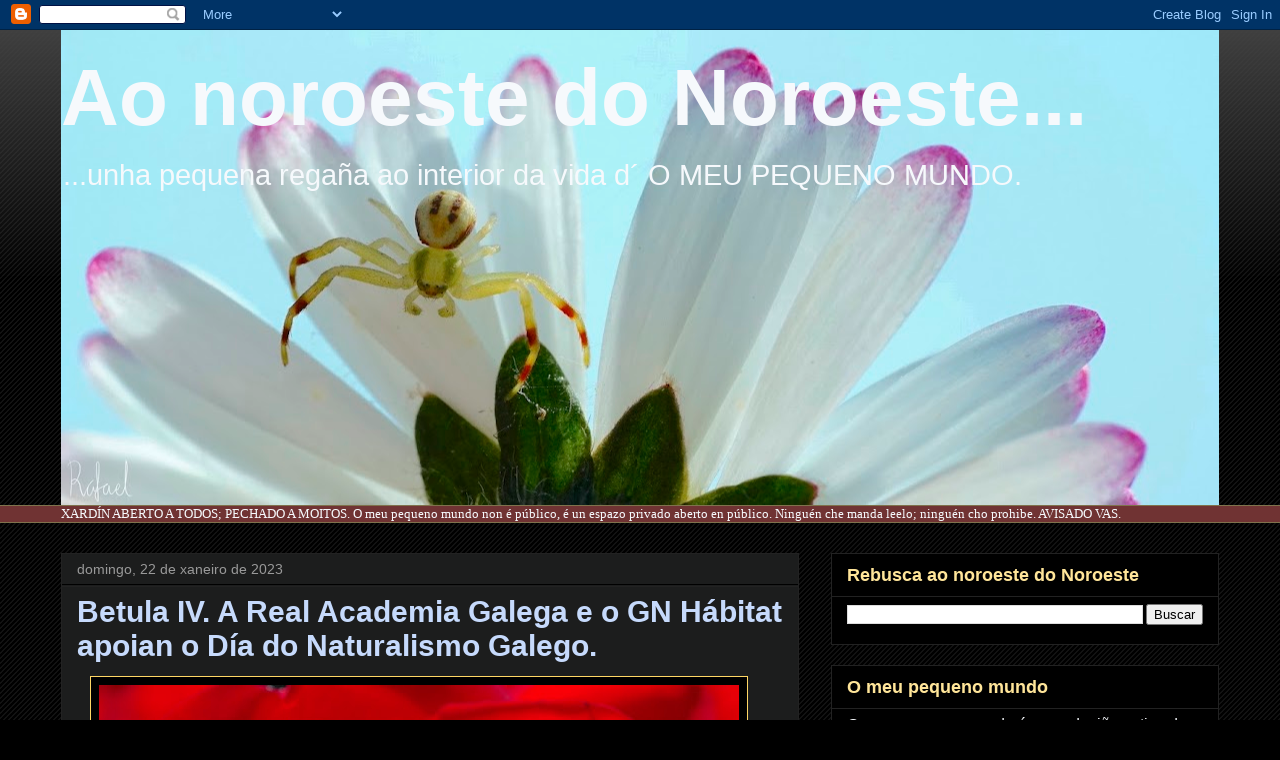

--- FILE ---
content_type: text/html; charset=UTF-8
request_url: https://costaartabra.blogspot.com/2023/01/betula-iv-real-academia-galega-e-o-gn.html
body_size: 48467
content:
<!DOCTYPE html>
<html class='v2' dir='ltr' lang='gl'>
<head>
<link href='https://www.blogger.com/static/v1/widgets/335934321-css_bundle_v2.css' rel='stylesheet' type='text/css'/>
<meta content='width=1100' name='viewport'/>
<meta content='text/html; charset=UTF-8' http-equiv='Content-Type'/>
<meta content='blogger' name='generator'/>
<link href='https://costaartabra.blogspot.com/favicon.ico' rel='icon' type='image/x-icon'/>
<link href='https://costaartabra.blogspot.com/2023/01/betula-iv-real-academia-galega-e-o-gn.html' rel='canonical'/>
<link rel="alternate" type="application/atom+xml" title="Ao noroeste do Noroeste... - Atom" href="https://costaartabra.blogspot.com/feeds/posts/default" />
<link rel="alternate" type="application/rss+xml" title="Ao noroeste do Noroeste... - RSS" href="https://costaartabra.blogspot.com/feeds/posts/default?alt=rss" />
<link rel="service.post" type="application/atom+xml" title="Ao noroeste do Noroeste... - Atom" href="https://www.blogger.com/feeds/640609840333309822/posts/default" />

<link rel="alternate" type="application/atom+xml" title="Ao noroeste do Noroeste... - Atom" href="https://costaartabra.blogspot.com/feeds/2581656294631044770/comments/default" />
<!--Can't find substitution for tag [blog.ieCssRetrofitLinks]-->
<link href='https://blogger.googleusercontent.com/img/b/R29vZ2xl/AVvXsEiqN0XC19riciJgv4Pd3ZktRR7WEiI5sfVmK-Qd07ZUSpbh0gDI41o-QDk7Vdj24Jzz8HskeJVt1w-EfDijKzbNUpBuY8KmaUP9f5MZkb1m4x6k-lFP5KskbR5-cjewN-As5n_Ud3o3EfALJWIUD1SqDY8rt4Hm1sMBaSPh5JRMEtUsSUWEejuv4tCmvA/w640-h532/DSC06046%20copia.JPG' rel='image_src'/>
<meta content='https://costaartabra.blogspot.com/2023/01/betula-iv-real-academia-galega-e-o-gn.html' property='og:url'/>
<meta content='Betula IV. A Real Academia Galega e o GN Hábitat apoian o Día do Naturalismo Galego.' property='og:title'/>
<meta content='Poucas cousas me poderían satisfacer tanto, como  comprobar que a Real Academia Galega , a miña,  atenta ás propostas que ferven nas rúas ga...' property='og:description'/>
<meta content='https://blogger.googleusercontent.com/img/b/R29vZ2xl/AVvXsEiqN0XC19riciJgv4Pd3ZktRR7WEiI5sfVmK-Qd07ZUSpbh0gDI41o-QDk7Vdj24Jzz8HskeJVt1w-EfDijKzbNUpBuY8KmaUP9f5MZkb1m4x6k-lFP5KskbR5-cjewN-As5n_Ud3o3EfALJWIUD1SqDY8rt4Hm1sMBaSPh5JRMEtUsSUWEejuv4tCmvA/w1200-h630-p-k-no-nu/DSC06046%20copia.JPG' property='og:image'/>
<title>Ao noroeste do Noroeste...: Betula IV. A Real Academia Galega e o GN Hábitat apoian o Día do Naturalismo Galego.</title>
<style id='page-skin-1' type='text/css'><!--
/*
-----------------------------------------------
Blogger Template Style
Name:     Awesome Inc.
Designer: Tina Chen
URL:      tinachen.org
----------------------------------------------- */
/* Content
----------------------------------------------- */
body {
font: normal normal 13px Georgia, Utopia, 'Palatino Linotype', Palatino, serif;
color: #f6f9fc;
background: #000000 url(//www.blogblog.com/1kt/awesomeinc/body_background_dark.png) repeat scroll top center;
}
html body .content-outer {
min-width: 0;
max-width: 100%;
width: 100%;
}
a:link {
text-decoration: none;
color: #6fa8dc;
}
a:visited {
text-decoration: none;
color: #ffe599;
}
a:hover {
text-decoration: underline;
color: #e06666;
}
.body-fauxcolumn-outer .cap-top {
position: absolute;
z-index: 1;
height: 276px;
width: 100%;
background: transparent url(//www.blogblog.com/1kt/awesomeinc/body_gradient_dark.png) repeat-x scroll top left;
_background-image: none;
}
/* Columns
----------------------------------------------- */
.content-inner {
padding: 0;
}
.header-inner .section {
margin: 0 16px;
}
.tabs-inner .section {
margin: 0 16px;
}
.main-inner {
padding-top: 30px;
}
.main-inner .column-center-inner,
.main-inner .column-left-inner,
.main-inner .column-right-inner {
padding: 0 5px;
}
*+html body .main-inner .column-center-inner {
margin-top: -30px;
}
#layout .main-inner .column-center-inner {
margin-top: 0;
}
/* Header
----------------------------------------------- */
.header-outer {
margin: 0 0 0 0;
background: transparent none repeat scroll 0 0;
}
.Header h1 {
font: normal bold 80px Arial, Tahoma, Helvetica, FreeSans, sans-serif;
color: #f6f9fc;
text-shadow: 0 0 -1px #000000;
}
.Header h1 a {
color: #f6f9fc;
}
.Header .description {
font: normal normal 29px Arial, Tahoma, Helvetica, FreeSans, sans-serif;
color: #f6f9fc;
}
.header-inner .Header .titlewrapper,
.header-inner .Header .descriptionwrapper {
padding-left: 0;
padding-right: 0;
margin-bottom: 0;
}
.header-inner .Header .titlewrapper {
padding-top: 22px;
}
/* Tabs
----------------------------------------------- */
.tabs-outer {
overflow: hidden;
position: relative;
background: #703333 none repeat scroll 0 0;
}
#layout .tabs-outer {
overflow: visible;
}
.tabs-cap-top, .tabs-cap-bottom {
position: absolute;
width: 100%;
border-top: 1px solid #7f724c;
}
.tabs-cap-bottom {
bottom: 0;
}
.tabs-inner .widget li a {
display: inline-block;
margin: 0;
padding: .6em 1.5em;
font: normal bold 14px Arial, Tahoma, Helvetica, FreeSans, sans-serif;
color: #f8e6b4;
border-top: 1px solid #7f724c;
border-bottom: 1px solid #7f724c;
border-left: 1px solid #7f724c;
height: 16px;
line-height: 16px;
}
.tabs-inner .widget li:last-child a {
border-right: 1px solid #7f724c;
}
.tabs-inner .widget li.selected a, .tabs-inner .widget li a:hover {
background: #703333 none repeat-x scroll 0 -100px;
color: #e02929;
}
/* Headings
----------------------------------------------- */
h2 {
font: normal bold 18px Arial, Tahoma, Helvetica, FreeSans, sans-serif;
color: #ffe599;
}
/* Widgets
----------------------------------------------- */
.main-inner .section {
margin: 0 27px;
padding: 0;
}
.main-inner .column-left-outer,
.main-inner .column-right-outer {
margin-top: 0;
}
#layout .main-inner .column-left-outer,
#layout .main-inner .column-right-outer {
margin-top: 0;
}
.main-inner .column-left-inner,
.main-inner .column-right-inner {
background: transparent none repeat 0 0;
-moz-box-shadow: 0 0 0 rgba(0, 0, 0, .2);
-webkit-box-shadow: 0 0 0 rgba(0, 0, 0, .2);
-goog-ms-box-shadow: 0 0 0 rgba(0, 0, 0, .2);
box-shadow: 0 0 0 rgba(0, 0, 0, .2);
-moz-border-radius: 0;
-webkit-border-radius: 0;
-goog-ms-border-radius: 0;
border-radius: 0;
}
#layout .main-inner .column-left-inner,
#layout .main-inner .column-right-inner {
margin-top: 0;
}
.sidebar .widget {
font: normal normal 16px Arial, Tahoma, Helvetica, FreeSans, sans-serif;
color: #f6f9fc;
}
.sidebar .widget a:link {
color: #cfe2f3;
}
.sidebar .widget a:visited {
color: #80c2ff;
}
.sidebar .widget a:hover {
color: #e06666;
}
.sidebar .widget h2 {
text-shadow: 0 0 -1px #000000;
}
.main-inner .widget {
background-color: #000000;
border: 1px solid #222222;
padding: 0 15px 15px;
margin: 20px -16px;
-moz-box-shadow: 0 0 0 rgba(0, 0, 0, .2);
-webkit-box-shadow: 0 0 0 rgba(0, 0, 0, .2);
-goog-ms-box-shadow: 0 0 0 rgba(0, 0, 0, .2);
box-shadow: 0 0 0 rgba(0, 0, 0, .2);
-moz-border-radius: 0;
-webkit-border-radius: 0;
-goog-ms-border-radius: 0;
border-radius: 0;
}
.main-inner .widget h2 {
margin: 0 -15px;
padding: .6em 15px .5em;
border-bottom: 1px solid #000000;
}
.footer-inner .widget h2 {
padding: 0 0 .4em;
border-bottom: 1px solid #000000;
}
.main-inner .widget h2 + div, .footer-inner .widget h2 + div {
border-top: 1px solid #222222;
padding-top: 8px;
}
.main-inner .widget .widget-content {
margin: 0 -15px;
padding: 7px 15px 0;
}
.main-inner .widget ul, .main-inner .widget #ArchiveList ul.flat {
margin: -8px -15px 0;
padding: 0;
list-style: none;
}
.main-inner .widget #ArchiveList {
margin: -8px 0 0;
}
.main-inner .widget ul li, .main-inner .widget #ArchiveList ul.flat li {
padding: .5em 15px;
text-indent: 0;
color: #666666;
border-top: 1px solid #222222;
border-bottom: 1px solid #000000;
}
.main-inner .widget #ArchiveList ul li {
padding-top: .25em;
padding-bottom: .25em;
}
.main-inner .widget ul li:first-child, .main-inner .widget #ArchiveList ul.flat li:first-child {
border-top: none;
}
.main-inner .widget ul li:last-child, .main-inner .widget #ArchiveList ul.flat li:last-child {
border-bottom: none;
}
.post-body {
position: relative;
}
.main-inner .widget .post-body ul {
padding: 0 2.5em;
margin: .5em 0;
list-style: disc;
}
.main-inner .widget .post-body ul li {
padding: 0.25em 0;
margin-bottom: .25em;
color: #f6f9fc;
border: none;
}
.footer-inner .widget ul {
padding: 0;
list-style: none;
}
.widget .zippy {
color: #666666;
}
/* Posts
----------------------------------------------- */
body .main-inner .Blog {
padding: 0;
margin-bottom: 1em;
background-color: transparent;
border: none;
-moz-box-shadow: 0 0 0 rgba(0, 0, 0, 0);
-webkit-box-shadow: 0 0 0 rgba(0, 0, 0, 0);
-goog-ms-box-shadow: 0 0 0 rgba(0, 0, 0, 0);
box-shadow: 0 0 0 rgba(0, 0, 0, 0);
}
.main-inner .section:last-child .Blog:last-child {
padding: 0;
margin-bottom: 1em;
}
.main-inner .widget h2.date-header {
margin: 0 -15px 1px;
padding: 0 0 0 0;
font: normal normal 14px Arial, Tahoma, Helvetica, FreeSans, sans-serif;
color: #999999;
background: transparent none no-repeat scroll top left;
border-top: 0 solid #222222;
border-bottom: 1px solid #000000;
-moz-border-radius-topleft: 0;
-moz-border-radius-topright: 0;
-webkit-border-top-left-radius: 0;
-webkit-border-top-right-radius: 0;
border-top-left-radius: 0;
border-top-right-radius: 0;
position: static;
bottom: 100%;
right: 15px;
text-shadow: 0 0 -1px #000000;
}
.main-inner .widget h2.date-header span {
font: normal normal 14px Arial, Tahoma, Helvetica, FreeSans, sans-serif;
display: block;
padding: .5em 15px;
border-left: 0 solid #222222;
border-right: 0 solid #222222;
}
.date-outer {
position: relative;
margin: 30px 0 20px;
padding: 0 15px;
background-color: #1c1d1d;
border: 1px solid #222222;
-moz-box-shadow: 0 0 0 rgba(0, 0, 0, .2);
-webkit-box-shadow: 0 0 0 rgba(0, 0, 0, .2);
-goog-ms-box-shadow: 0 0 0 rgba(0, 0, 0, .2);
box-shadow: 0 0 0 rgba(0, 0, 0, .2);
-moz-border-radius: 0;
-webkit-border-radius: 0;
-goog-ms-border-radius: 0;
border-radius: 0;
}
.date-outer:first-child {
margin-top: 0;
}
.date-outer:last-child {
margin-bottom: 20px;
-moz-border-radius-bottomleft: 0;
-moz-border-radius-bottomright: 0;
-webkit-border-bottom-left-radius: 0;
-webkit-border-bottom-right-radius: 0;
-goog-ms-border-bottom-left-radius: 0;
-goog-ms-border-bottom-right-radius: 0;
border-bottom-left-radius: 0;
border-bottom-right-radius: 0;
}
.date-posts {
margin: 0 -15px;
padding: 0 15px;
clear: both;
}
.post-outer, .inline-ad {
border-top: 1px solid #141414;
margin: 0 -15px;
padding: 15px 15px;
}
.post-outer {
padding-bottom: 10px;
}
.post-outer:first-child {
padding-top: 0;
border-top: none;
}
.post-outer:last-child, .inline-ad:last-child {
border-bottom: none;
}
.post-body {
position: relative;
}
.post-body img {
padding: 8px;
background: #000000;
border: 1px solid #ffd765;
-moz-box-shadow: 0 0 0 rgba(0, 0, 0, .2);
-webkit-box-shadow: 0 0 0 rgba(0, 0, 0, .2);
box-shadow: 0 0 0 rgba(0, 0, 0, .2);
-moz-border-radius: 0;
-webkit-border-radius: 0;
border-radius: 0;
}
h3.post-title, h4 {
font: normal bold 30px Arial, Tahoma, Helvetica, FreeSans, sans-serif;
color: #C6DAFC;
}
h3.post-title a {
font: normal bold 30px Arial, Tahoma, Helvetica, FreeSans, sans-serif;
color: #C6DAFC;
}
h3.post-title a:hover {
color: #e06666;
text-decoration: underline;
}
.post-header {
margin: 0 0 1em;
}
.post-body {
line-height: 1.4;
}
.post-outer h2 {
color: #f6f9fc;
}
.post-footer {
margin: 1.5em 0 0;
}
#blog-pager {
padding: 15px;
font-size: 120%;
background-color: #1c1d1d;
border: 1px solid #222222;
-moz-box-shadow: 0 0 0 rgba(0, 0, 0, .2);
-webkit-box-shadow: 0 0 0 rgba(0, 0, 0, .2);
-goog-ms-box-shadow: 0 0 0 rgba(0, 0, 0, .2);
box-shadow: 0 0 0 rgba(0, 0, 0, .2);
-moz-border-radius: 0;
-webkit-border-radius: 0;
-goog-ms-border-radius: 0;
border-radius: 0;
-moz-border-radius-topleft: 0;
-moz-border-radius-topright: 0;
-webkit-border-top-left-radius: 0;
-webkit-border-top-right-radius: 0;
-goog-ms-border-top-left-radius: 0;
-goog-ms-border-top-right-radius: 0;
border-top-left-radius: 0;
border-top-right-radius-topright: 0;
margin-top: 1em;
}
.blog-feeds, .post-feeds {
margin: 1em 0;
text-align: center;
color: #f6f9fc;
}
.blog-feeds a, .post-feeds a {
color: #6fa8dc;
}
.blog-feeds a:visited, .post-feeds a:visited {
color: #ffe599;
}
.blog-feeds a:hover, .post-feeds a:hover {
color: #e06666;
}
.post-outer .comments {
margin-top: 2em;
}
/* Comments
----------------------------------------------- */
.comments .comments-content .icon.blog-author {
background-repeat: no-repeat;
background-image: url([data-uri]);
}
.comments .comments-content .loadmore a {
border-top: 1px solid #7f724c;
border-bottom: 1px solid #7f724c;
}
.comments .continue {
border-top: 2px solid #7f724c;
}
/* Footer
----------------------------------------------- */
.footer-outer {
margin: -0 0 -1px;
padding: 0 0 0;
color: #f6f9fc;
overflow: hidden;
}
.footer-fauxborder-left {
border-top: 1px solid #222222;
background: #703333 none repeat scroll 0 0;
-moz-box-shadow: 0 0 0 rgba(0, 0, 0, .2);
-webkit-box-shadow: 0 0 0 rgba(0, 0, 0, .2);
-goog-ms-box-shadow: 0 0 0 rgba(0, 0, 0, .2);
box-shadow: 0 0 0 rgba(0, 0, 0, .2);
margin: 0 -0;
}
/* Mobile
----------------------------------------------- */
body.mobile {
background-size: auto;
}
.mobile .body-fauxcolumn-outer {
background: transparent none repeat scroll top left;
}
*+html body.mobile .main-inner .column-center-inner {
margin-top: 0;
}
.mobile .main-inner .widget {
padding: 0 0 15px;
}
.mobile .main-inner .widget h2 + div,
.mobile .footer-inner .widget h2 + div {
border-top: none;
padding-top: 0;
}
.mobile .footer-inner .widget h2 {
padding: 0.5em 0;
border-bottom: none;
}
.mobile .main-inner .widget .widget-content {
margin: 0;
padding: 7px 0 0;
}
.mobile .main-inner .widget ul,
.mobile .main-inner .widget #ArchiveList ul.flat {
margin: 0 -15px 0;
}
.mobile .main-inner .widget h2.date-header {
right: 0;
}
.mobile .date-header span {
padding: 0.4em 0;
}
.mobile .date-outer:first-child {
margin-bottom: 0;
border: 1px solid #222222;
-moz-border-radius-topleft: 0;
-moz-border-radius-topright: 0;
-webkit-border-top-left-radius: 0;
-webkit-border-top-right-radius: 0;
-goog-ms-border-top-left-radius: 0;
-goog-ms-border-top-right-radius: 0;
border-top-left-radius: 0;
border-top-right-radius: 0;
}
.mobile .date-outer {
border-color: #222222;
border-width: 0 1px 1px;
}
.mobile .date-outer:last-child {
margin-bottom: 0;
}
.mobile .main-inner {
padding: 0;
}
.mobile .header-inner .section {
margin: 0;
}
.mobile .post-outer, .mobile .inline-ad {
padding: 5px 0;
}
.mobile .tabs-inner .section {
margin: 0 10px;
}
.mobile .main-inner .widget h2 {
margin: 0;
padding: 0;
}
.mobile .main-inner .widget h2.date-header span {
padding: 0;
}
.mobile .main-inner .widget .widget-content {
margin: 0;
padding: 7px 0 0;
}
.mobile #blog-pager {
border: 1px solid transparent;
background: #703333 none repeat scroll 0 0;
}
.mobile .main-inner .column-left-inner,
.mobile .main-inner .column-right-inner {
background: transparent none repeat 0 0;
-moz-box-shadow: none;
-webkit-box-shadow: none;
-goog-ms-box-shadow: none;
box-shadow: none;
}
.mobile .date-posts {
margin: 0;
padding: 0;
}
.mobile .footer-fauxborder-left {
margin: 0;
border-top: inherit;
}
.mobile .main-inner .section:last-child .Blog:last-child {
margin-bottom: 0;
}
.mobile-index-contents {
color: #f6f9fc;
}
.mobile .mobile-link-button {
background: #6fa8dc none repeat scroll 0 0;
}
.mobile-link-button a:link, .mobile-link-button a:visited {
color: #ffffff;
}
.mobile .tabs-inner .PageList .widget-content {
background: transparent;
border-top: 1px solid;
border-color: #7f724c;
color: #f8e6b4;
}
.mobile .tabs-inner .PageList .widget-content .pagelist-arrow {
border-left: 1px solid #7f724c;
}

--></style>
<style id='template-skin-1' type='text/css'><!--
body {
min-width: 1190px;
}
.content-outer, .content-fauxcolumn-outer, .region-inner {
min-width: 1190px;
max-width: 1190px;
_width: 1190px;
}
.main-inner .columns {
padding-left: 0px;
padding-right: 420px;
}
.main-inner .fauxcolumn-center-outer {
left: 0px;
right: 420px;
/* IE6 does not respect left and right together */
_width: expression(this.parentNode.offsetWidth -
parseInt("0px") -
parseInt("420px") + 'px');
}
.main-inner .fauxcolumn-left-outer {
width: 0px;
}
.main-inner .fauxcolumn-right-outer {
width: 420px;
}
.main-inner .column-left-outer {
width: 0px;
right: 100%;
margin-left: -0px;
}
.main-inner .column-right-outer {
width: 420px;
margin-right: -420px;
}
#layout {
min-width: 0;
}
#layout .content-outer {
min-width: 0;
width: 800px;
}
#layout .region-inner {
min-width: 0;
width: auto;
}
body#layout div.add_widget {
padding: 8px;
}
body#layout div.add_widget a {
margin-left: 32px;
}
--></style>
<link href='https://www.blogger.com/dyn-css/authorization.css?targetBlogID=640609840333309822&amp;zx=559a941e-73f5-452b-bd80-11cd8460de48' media='none' onload='if(media!=&#39;all&#39;)media=&#39;all&#39;' rel='stylesheet'/><noscript><link href='https://www.blogger.com/dyn-css/authorization.css?targetBlogID=640609840333309822&amp;zx=559a941e-73f5-452b-bd80-11cd8460de48' rel='stylesheet'/></noscript>
<meta name='google-adsense-platform-account' content='ca-host-pub-1556223355139109'/>
<meta name='google-adsense-platform-domain' content='blogspot.com'/>

</head>
<body class='loading variant-dark'>
<div class='navbar section' id='navbar' name='Barra de navegación'><div class='widget Navbar' data-version='1' id='Navbar1'><script type="text/javascript">
    function setAttributeOnload(object, attribute, val) {
      if(window.addEventListener) {
        window.addEventListener('load',
          function(){ object[attribute] = val; }, false);
      } else {
        window.attachEvent('onload', function(){ object[attribute] = val; });
      }
    }
  </script>
<div id="navbar-iframe-container"></div>
<script type="text/javascript" src="https://apis.google.com/js/platform.js"></script>
<script type="text/javascript">
      gapi.load("gapi.iframes:gapi.iframes.style.bubble", function() {
        if (gapi.iframes && gapi.iframes.getContext) {
          gapi.iframes.getContext().openChild({
              url: 'https://www.blogger.com/navbar/640609840333309822?po\x3d2581656294631044770\x26origin\x3dhttps://costaartabra.blogspot.com',
              where: document.getElementById("navbar-iframe-container"),
              id: "navbar-iframe"
          });
        }
      });
    </script><script type="text/javascript">
(function() {
var script = document.createElement('script');
script.type = 'text/javascript';
script.src = '//pagead2.googlesyndication.com/pagead/js/google_top_exp.js';
var head = document.getElementsByTagName('head')[0];
if (head) {
head.appendChild(script);
}})();
</script>
</div></div>
<div class='body-fauxcolumns'>
<div class='fauxcolumn-outer body-fauxcolumn-outer'>
<div class='cap-top'>
<div class='cap-left'></div>
<div class='cap-right'></div>
</div>
<div class='fauxborder-left'>
<div class='fauxborder-right'></div>
<div class='fauxcolumn-inner'>
</div>
</div>
<div class='cap-bottom'>
<div class='cap-left'></div>
<div class='cap-right'></div>
</div>
</div>
</div>
<div class='content'>
<div class='content-fauxcolumns'>
<div class='fauxcolumn-outer content-fauxcolumn-outer'>
<div class='cap-top'>
<div class='cap-left'></div>
<div class='cap-right'></div>
</div>
<div class='fauxborder-left'>
<div class='fauxborder-right'></div>
<div class='fauxcolumn-inner'>
</div>
</div>
<div class='cap-bottom'>
<div class='cap-left'></div>
<div class='cap-right'></div>
</div>
</div>
</div>
<div class='content-outer'>
<div class='content-cap-top cap-top'>
<div class='cap-left'></div>
<div class='cap-right'></div>
</div>
<div class='fauxborder-left content-fauxborder-left'>
<div class='fauxborder-right content-fauxborder-right'></div>
<div class='content-inner'>
<header>
<div class='header-outer'>
<div class='header-cap-top cap-top'>
<div class='cap-left'></div>
<div class='cap-right'></div>
</div>
<div class='fauxborder-left header-fauxborder-left'>
<div class='fauxborder-right header-fauxborder-right'></div>
<div class='region-inner header-inner'>
<div class='header section' id='header' name='Cabeceira'><div class='widget Header' data-version='1' id='Header1'>
<div id='header-inner' style='background-image: url("https://blogger.googleusercontent.com/img/a/AVvXsEg5TUCSUo-y65Y-8QsvxWN7fGolnB6Lnic04GqvY3j-VawymUlH4esHEBKUybByAbU-Q7KfIHO82EdySiHAmOmyl1Gd5kAHGKHGiZ2yI8ibelG-pm-ZHij5KKajHSSWKqQSewVZMPi6eD3loRTfjBhV_VSjnXMjMulfKtlKwlE43sDvl6ttrVg_p-Mp8ZSl=s1158"); background-position: left; min-height: 475px; _height: 475px; background-repeat: no-repeat; '>
<div class='titlewrapper' style='background: transparent'>
<h1 class='title' style='background: transparent; border-width: 0px'>
<a href='https://costaartabra.blogspot.com/'>
Ao noroeste do Noroeste...
</a>
</h1>
</div>
<div class='descriptionwrapper'>
<p class='description'><span>...unha pequena regaña ao interior da vida d&#180; O MEU PEQUENO MUNDO.</span></p>
</div>
</div>
</div></div>
</div>
</div>
<div class='header-cap-bottom cap-bottom'>
<div class='cap-left'></div>
<div class='cap-right'></div>
</div>
</div>
</header>
<div class='tabs-outer'>
<div class='tabs-cap-top cap-top'>
<div class='cap-left'></div>
<div class='cap-right'></div>
</div>
<div class='fauxborder-left tabs-fauxborder-left'>
<div class='fauxborder-right tabs-fauxborder-right'></div>
<div class='region-inner tabs-inner'>
<div class='tabs section' id='crosscol' name='Entre columnas'><div class='widget Text' data-version='1' id='Text2'>
<div class='widget-content'>
XARDÍN ABERTO A TODOS; PECHADO A MOITOS.  O meu pequeno mundo non é público, é un espazo privado aberto en público. Ninguén che manda leelo; ninguén cho prohibe. AVISADO VAS.
</div>
<div class='clear'></div>
</div></div>
<div class='tabs no-items section' id='crosscol-overflow' name='Cross-Column 2'></div>
</div>
</div>
<div class='tabs-cap-bottom cap-bottom'>
<div class='cap-left'></div>
<div class='cap-right'></div>
</div>
</div>
<div class='main-outer'>
<div class='main-cap-top cap-top'>
<div class='cap-left'></div>
<div class='cap-right'></div>
</div>
<div class='fauxborder-left main-fauxborder-left'>
<div class='fauxborder-right main-fauxborder-right'></div>
<div class='region-inner main-inner'>
<div class='columns fauxcolumns'>
<div class='fauxcolumn-outer fauxcolumn-center-outer'>
<div class='cap-top'>
<div class='cap-left'></div>
<div class='cap-right'></div>
</div>
<div class='fauxborder-left'>
<div class='fauxborder-right'></div>
<div class='fauxcolumn-inner'>
</div>
</div>
<div class='cap-bottom'>
<div class='cap-left'></div>
<div class='cap-right'></div>
</div>
</div>
<div class='fauxcolumn-outer fauxcolumn-left-outer'>
<div class='cap-top'>
<div class='cap-left'></div>
<div class='cap-right'></div>
</div>
<div class='fauxborder-left'>
<div class='fauxborder-right'></div>
<div class='fauxcolumn-inner'>
</div>
</div>
<div class='cap-bottom'>
<div class='cap-left'></div>
<div class='cap-right'></div>
</div>
</div>
<div class='fauxcolumn-outer fauxcolumn-right-outer'>
<div class='cap-top'>
<div class='cap-left'></div>
<div class='cap-right'></div>
</div>
<div class='fauxborder-left'>
<div class='fauxborder-right'></div>
<div class='fauxcolumn-inner'>
</div>
</div>
<div class='cap-bottom'>
<div class='cap-left'></div>
<div class='cap-right'></div>
</div>
</div>
<!-- corrects IE6 width calculation -->
<div class='columns-inner'>
<div class='column-center-outer'>
<div class='column-center-inner'>
<div class='main section' id='main' name='Principal'><div class='widget Blog' data-version='1' id='Blog1'>
<div class='blog-posts hfeed'>

          <div class="date-outer">
        
<h2 class='date-header'><span>domingo, 22 de xaneiro de 2023</span></h2>

          <div class="date-posts">
        
<div class='post-outer'>
<div class='post hentry uncustomized-post-template' itemprop='blogPost' itemscope='itemscope' itemtype='http://schema.org/BlogPosting'>
<meta content='https://blogger.googleusercontent.com/img/b/R29vZ2xl/AVvXsEiqN0XC19riciJgv4Pd3ZktRR7WEiI5sfVmK-Qd07ZUSpbh0gDI41o-QDk7Vdj24Jzz8HskeJVt1w-EfDijKzbNUpBuY8KmaUP9f5MZkb1m4x6k-lFP5KskbR5-cjewN-As5n_Ud3o3EfALJWIUD1SqDY8rt4Hm1sMBaSPh5JRMEtUsSUWEejuv4tCmvA/w640-h532/DSC06046%20copia.JPG' itemprop='image_url'/>
<meta content='640609840333309822' itemprop='blogId'/>
<meta content='2581656294631044770' itemprop='postId'/>
<a name='2581656294631044770'></a>
<h3 class='post-title entry-title' itemprop='name'>
Betula IV. A Real Academia Galega e o GN Hábitat apoian o Día do Naturalismo Galego.
</h3>
<div class='post-header'>
<div class='post-header-line-1'></div>
</div>
<div class='post-body entry-content' id='post-body-2581656294631044770' itemprop='description articleBody'>
<p style="font-family: &quot;Helvetica Neue&quot;; font-stretch: normal; line-height: normal; margin: 0px; min-height: 16px; text-align: justify;"><a href="https://blogger.googleusercontent.com/img/b/R29vZ2xl/AVvXsEiqN0XC19riciJgv4Pd3ZktRR7WEiI5sfVmK-Qd07ZUSpbh0gDI41o-QDk7Vdj24Jzz8HskeJVt1w-EfDijKzbNUpBuY8KmaUP9f5MZkb1m4x6k-lFP5KskbR5-cjewN-As5n_Ud3o3EfALJWIUD1SqDY8rt4Hm1sMBaSPh5JRMEtUsSUWEejuv4tCmvA/s1200/DSC06046%20copia.JPG" style="margin-left: 1em; margin-right: 1em; text-align: center;"><img border="0" data-original-height="996" data-original-width="1200" height="532" src="https://blogger.googleusercontent.com/img/b/R29vZ2xl/AVvXsEiqN0XC19riciJgv4Pd3ZktRR7WEiI5sfVmK-Qd07ZUSpbh0gDI41o-QDk7Vdj24Jzz8HskeJVt1w-EfDijKzbNUpBuY8KmaUP9f5MZkb1m4x6k-lFP5KskbR5-cjewN-As5n_Ud3o3EfALJWIUD1SqDY8rt4Hm1sMBaSPh5JRMEtUsSUWEejuv4tCmvA/w640-h532/DSC06046%20copia.JPG" width="640" /></a></p><p style="font-family: &quot;Helvetica Neue&quot;; font-stretch: normal; line-height: normal; margin: 0px; min-height: 16px; text-align: justify;"><span style="font-size: large;"><span><span><br /></span></span></span></p><p style="font-family: &quot;Helvetica Neue&quot;; font-stretch: normal; line-height: normal; margin: 0px; min-height: 16px; text-align: justify;"><span style="font-size: large;"><span><span>Poucas cousas me poderían satisfacer tanto, como &nbsp;comprobar que a <b><i>Real Academia Galega</i></b>, a miña, &nbsp;atenta ás propostas que ferven nas rúas galegas achegouse &nbsp;dende as cimeiras do seu saber a catar sen medo as ideas &nbsp;que boullan nas rúas, máis que estas fervan nun blogue perdido ao noroeste do Nor</span>oeste. Digo con orgullo e satisfacción, que a <b><i>Real Academia Galega</i></b>, <b><i>ven de decidir apoiar a todos os naturalistas na proposta de adicarmos o día 9 de marzo, natalicio de Sarmiento, como Día do Naturalismo Galego que a Academia fai seu.</i></b>&nbsp; A canda ela chegou &nbsp;tamén estes días o apoio do vedraño, laborioso e incansable &nbsp;<b><i>Grupo Naturalista Hábitat</i></b> de A Coruña, a a quen damos parabéns e con el nos felicitamos por ser oficialmente declarado &nbsp;<b><i>Asociación de Interés Público,</i></b> que sentimos propia. &nbsp;E a&nbsp;</span></span><span style="font-size: large;"><span>canda a eles a dinámica <i><b>A. C. Terras de Ortegal</b></i> &nbsp;e o <i><b>Clube de Lectura de Ortigueira</b>,</i>&nbsp;e aos que se lle arriman os de <i>Pablo Moreda</i>,&nbsp;</span><span>alcalde de Cedeira polo PSOE</span><span>;</span><span> <i>Luis Sirvent</i>, coleccionista de arte;</span><span>&nbsp;</span><span><i>Angel Cerviño,</i> artista plástico; <i>Marta Becerra Manso,</i> restauradora de bens culturais;</span><span>&nbsp;</span><span><i>Dulce Carro Etchepare</i>, mestra e coordinadora de Biliboteca;&nbsp;<i>José Yusty</i>, xuíz; <i>Saúl de la Peña</i>, biólogo, naturalista;&nbsp;<i>Cecilia Fernández</i>, xornalista e comunicadora;&nbsp;<i>Purificación González</i>, profesora de EM;&nbsp;<i>Lucía Picos</i>, topógrafa; <i>Rosalía Cortizas</i>, historiadora da arte e educadora infantil; <i>Xaquín López Gómez</i>, profesor de EM xubilado; <i>Edorta López</i>, profesor de conservatorio; <i>Estefanía Fernández</i>, conserxe, <i>Margarita Fernández,</i> mestra; e o eminente&nbsp;<i>Santiago Ortiz Núñez</i>, catedrático do Departamento de Botánica da USC... e seguen estendéndose voces de apoio e alento por toda Galicia adiante: a túa ben o sabemos ha de chegar proximamente. Non hai présa.</span></span></p><p style="font-family: &quot;Helvetica Neue&quot;; font-stretch: normal; line-height: normal; margin: 0px; min-height: 16px; text-align: justify;"><span style="font-size: large;"><span><br /></span></span></p><p style="font-family: &quot;Helvetica Neue&quot;; font-stretch: normal; line-height: normal; margin: 0px; min-height: 16px; text-align: center;"><a href="https://blogger.googleusercontent.com/img/b/R29vZ2xl/AVvXsEgf31TjvPUmnnZABvzWK037vPAZaLJDDtSNmzn_B-xEKrNPlhK4F9FWEZ-VMJZcYuBcYS2pU2JGHmAE13KSwWeIya-9K2va2w4m9IKCSaNTb8h_uPSBB1bkNgduls6R8Hj5MNd0COH7J6rQTYVbpm51hQMtPDK1m8qvM-TX9uFz7oDfD2O7Vo5DSM-bsQ/s958/Captura%20de%20Pantalla%202023-01-21%20a%20las%2014.28.10.png" style="margin-left: 1em; margin-right: 1em;"><img border="0" data-original-height="958" data-original-width="670" height="640" src="https://blogger.googleusercontent.com/img/b/R29vZ2xl/AVvXsEgf31TjvPUmnnZABvzWK037vPAZaLJDDtSNmzn_B-xEKrNPlhK4F9FWEZ-VMJZcYuBcYS2pU2JGHmAE13KSwWeIya-9K2va2w4m9IKCSaNTb8h_uPSBB1bkNgduls6R8Hj5MNd0COH7J6rQTYVbpm51hQMtPDK1m8qvM-TX9uFz7oDfD2O7Vo5DSM-bsQ/w448-h640/Captura%20de%20Pantalla%202023-01-21%20a%20las%2014.28.10.png" width="448" /></a></p><p style="font-family: &quot;Helvetica Neue&quot;; font-stretch: normal; line-height: normal; margin: 0px; min-height: 16px; text-align: justify;"><span style="font-size: large;"><span><br /></span></span></p><p style="font-family: &quot;Helvetica Neue&quot;; font-stretch: normal; line-height: normal; margin: 0px; min-height: 16px; text-align: justify;"><span style="font-size: large;"><span>Mentres tanto chega acabemos de ler e desfrutar coa lectura e a erudición desbordante do texto de Martín Sarmiento sobre o bido, que como xa advertiremos, máis ca un tratado de botánica é un discurso das bondades da menciña natural. e unha colección de receitas e saberes. Da aguda intelixencia escéptica de Sarmiento, dá moi boa conta o parágrafo final do texto, onde &nbsp;recoñece que non se acaba de crer tanta bondade betularia e intúe cal debe ser a maneira verdadeiramente útil pra acabar co mal da pedra. Xa o leredes. Non ha ser tempo perdido, abofé.</span></span></p><p style="font-family: &quot;Helvetica Neue&quot;; font-stretch: normal; line-height: normal; margin: 0px; min-height: 16px; text-align: justify;"><span style="font-size: large;"><br /></span></p><p style="font-family: &quot;Helvetica Neue&quot;; font-stretch: normal; line-height: normal; margin: 0px; min-height: 16px; text-align: center;"><a href="https://blogger.googleusercontent.com/img/b/R29vZ2xl/AVvXsEjoe-6cD64GsYS1Bwit3PXdHpBDcxuuIzlqhgPJmKJlBfnOOwgMvt5Y2C26p8k8x0HXaIn9fg_HmoL9kBQqvonWBjlNvamCDfF5fIGxREVBVENcCSPhJuagd5aEVxgKlLdwS1WSnbw4xRhbhAF172Ar_BBos85Fx42RmTJFsyOfdaYhP2_tnJ0NAj-fdA/s1200/DSC02446.JPG" style="margin-left: 1em; margin-right: 1em;"><img border="0" data-original-height="835" data-original-width="1200" height="446" src="https://blogger.googleusercontent.com/img/b/R29vZ2xl/AVvXsEjoe-6cD64GsYS1Bwit3PXdHpBDcxuuIzlqhgPJmKJlBfnOOwgMvt5Y2C26p8k8x0HXaIn9fg_HmoL9kBQqvonWBjlNvamCDfF5fIGxREVBVENcCSPhJuagd5aEVxgKlLdwS1WSnbw4xRhbhAF172Ar_BBos85Fx42RmTJFsyOfdaYhP2_tnJ0NAj-fdA/w640-h446/DSC02446.JPG" width="640" /></a></p><p style="font-family: &quot;Helvetica Neue&quot;; font-stretch: normal; line-height: normal; margin: 0px; min-height: 16px; text-align: center;"><br /></p><p style="font-stretch: normal; line-height: normal; margin: 0px; text-align: center;"><b><span style="font-family: inherit; font-size: x-large;"><span>Arbol Betula,</span><span>&nbsp;</span></span></b></p><p style="font-stretch: normal; line-height: normal; margin: 0px; min-height: 16px; text-align: center;"><i><span style="font-family: inherit; font-size: x-large;">en Gallego Bidueyro, Abedul en Castellano, Francés boleau, Bedollo Italiano.</span></i></p><p style="font-family: &quot;Helvetica Neue&quot;; font-stretch: normal; line-height: normal; margin: 0px; min-height: 16px; text-align: center;"><b><span style="font-size: x-large;">IV Parte e final</span></b></p><p style="font-family: &quot;Helvetica Neue&quot;; font-stretch: normal; line-height: normal; margin: 0px; min-height: 16px; text-align: justify;"><br /></p><p style="font-family: &quot;Helvetica Neue&quot;; font-stretch: normal; line-height: normal; margin: 0px; min-height: 16px; text-align: justify;"><br /></p><p style="font-family: &quot;Helvetica Neue&quot;; font-stretch: normal; line-height: normal; margin: 0px; min-height: 16px; text-align: justify;"><br /></p><p style="font-family: &quot;Helvetica Neue&quot;; font-stretch: normal; line-height: normal; margin: 0px; min-height: 16px; text-align: justify;"><br /></p><p style="font-family: &quot;Helvetica Neue&quot;; font-stretch: normal; line-height: normal; margin: 0px; text-align: center;"><b><span style="font-size: large;">Piedra</span></b></p><p style="font-family: &quot;Helvetica Neue&quot;; font-stretch: normal; line-height: normal; margin: 0px; min-height: 16px; text-align: justify;"><br /></p><p style="font-family: &quot;Helvetica Neue&quot;; font-stretch: normal; line-height: normal; margin: 0px; text-align: justify;"><span style="font-size: large;"><span class="Apple-tab-span" style="white-space: pre;">	</span><b>64&#8230;</b>&nbsp;Hoy es común sentir entre los botanistas y medicos clásicos, que el arbol&nbsp;<i>betula, abedul, bidueiro&nbsp;</i>y<i>&nbsp;boleau,</i>&nbsp;que tan a manos llenas ha criado Dios en España, es&nbsp;<i>el palo nefritico</i>&nbsp;de&nbsp;<i>Europa</i>. El&nbsp;<i>coatli</i>&nbsp;y la betula en nada se parecen. Luego cuando a los dos dieron los autores el nombre de&nbsp;<i>nephritico</i>&nbsp;es señal que entre los dos hallaron mucha semejanza en cuanto a las virtudes&nbsp;<i>antinephriticas</i>. El modo de usar el palo del&nbsp;<i>abedul&nbsp;</i>es el mismo que se ejecuta con el palo del&nbsp;<i>coatli</i>.&nbsp;</span></p><p style="font-family: &quot;Helvetica Neue&quot;; font-stretch: normal; line-height: normal; margin: 0px; min-height: 16px; text-align: center;"><br /></p><p style="font-family: &quot;Helvetica Neue&quot;; font-stretch: normal; line-height: normal; margin: 0px; min-height: 16px; text-align: center;"><a href="https://blogger.googleusercontent.com/img/b/R29vZ2xl/AVvXsEiW1n1ksgLEs97G4e0hVJv9AEj045xEx9ccyIySJPyMWu-JLULBS7V_LqJy_uPW6ydDDtr9wElWc22YNkwzyVMNO2q8mqd-_hUgsF6XZVyd9UkJR6a_NYktVlDDxPz7-USeDv-qSbtMSWEv3xr2CBx7P4XhJ-UpoE0UsYaHqcyhIjf11PQDKdR3-OrLBg/s852/Captura%20de%20Pantalla%202023-01-21%20a%20las%2014.27.35.png" style="margin-left: 1em; margin-right: 1em;"><img border="0" data-original-height="852" data-original-width="692" height="640" src="https://blogger.googleusercontent.com/img/b/R29vZ2xl/AVvXsEiW1n1ksgLEs97G4e0hVJv9AEj045xEx9ccyIySJPyMWu-JLULBS7V_LqJy_uPW6ydDDtr9wElWc22YNkwzyVMNO2q8mqd-_hUgsF6XZVyd9UkJR6a_NYktVlDDxPz7-USeDv-qSbtMSWEv3xr2CBx7P4XhJ-UpoE0UsYaHqcyhIjf11PQDKdR3-OrLBg/w520-h640/Captura%20de%20Pantalla%202023-01-21%20a%20las%2014.27.35.png" width="520" /></a></p><p style="font-family: &quot;Helvetica Neue&quot;; font-stretch: normal; line-height: normal; margin: 0px; min-height: 16px; text-align: justify;"><br /></p><p style="font-family: &quot;Helvetica Neue&quot;; font-stretch: normal; line-height: normal; margin: 0px; min-height: 16px; text-align: justify;"><br /></p><p style="font-family: &quot;Helvetica Neue&quot;; font-stretch: normal; line-height: normal; margin: 0px; text-align: justify;"><span style="font-size: large;"><span class="Apple-tab-span" style="white-space: pre;">	</span><b>65&#8230;</b>&nbsp;Y siendo&nbsp;<i>nephríticos</i>&nbsp;los dos árboles se debe preferir el abedul, aunque lo sientan los&nbsp;<i>droguistas</i>&nbsp;y&nbsp;<i>boticarios&nbsp;</i>y unos y otros serían más útiles a la salud humana, si solicitasen averiguar todos los mixtos que nacen en España; y consiguiesen que los médicos hiciesen análisis de muchos de ellos y inquiriesen sus virtudes médicas o de su experiencia o por los libros o por la constante tradición de los pueblos. El&nbsp;<i>abedul&nbsp;</i>del cual no hay noticia en las boticas es mas con natural para nuestra complexión, siempre le pordremos tener a mano, verde, con abundancia y casi de balde.</span></p><p style="font-family: &quot;Helvetica Neue&quot;; font-stretch: normal; line-height: normal; margin: 0px; min-height: 16px; text-align: justify;"><br /></p><p style="font-family: &quot;Helvetica Neue&quot;; font-stretch: normal; line-height: normal; margin: 0px; min-height: 16px; text-align: center;"><a href="https://blogger.googleusercontent.com/img/b/R29vZ2xl/AVvXsEhxKBs5bmcm-wuqwQMnRD4da1sR6cV42_TPwP1ek0n_UHuBgRjgquVLAx5ML3jCb5_2TgRPdpbKA_enPzONAz9Y884eFH9rITfGZAJggpzumQ2q2iuMvKPBz9Ksk2YFdaZiGPLeVsYIm4ByV4Poe4Wj-RQnkr47iz7JFTyvnVgmBQy2T47ncExdb0a2HQ/s1200/_DSC1217%20copia%202.JPG" style="margin-left: 1em; margin-right: 1em;"><img border="0" data-original-height="953" data-original-width="1200" height="508" src="https://blogger.googleusercontent.com/img/b/R29vZ2xl/AVvXsEhxKBs5bmcm-wuqwQMnRD4da1sR6cV42_TPwP1ek0n_UHuBgRjgquVLAx5ML3jCb5_2TgRPdpbKA_enPzONAz9Y884eFH9rITfGZAJggpzumQ2q2iuMvKPBz9Ksk2YFdaZiGPLeVsYIm4ByV4Poe4Wj-RQnkr47iz7JFTyvnVgmBQy2T47ncExdb0a2HQ/w640-h508/_DSC1217%20copia%202.JPG" width="640" /></a></p><p style="font-family: &quot;Helvetica Neue&quot;; font-stretch: normal; line-height: normal; margin: 0px; min-height: 16px; text-align: justify;"><br /></p><p style="font-family: &quot;Helvetica Neue&quot;; font-stretch: normal; line-height: normal; margin: 0px; text-align: justify;"><span style="font-size: large;"><span class="Apple-tab-span" style="white-space: pre;">	</span><b>66&#8230;</b>&nbsp;Los remedios que nos embocan de longas tierras son muy equívocos y nada propios para nuestras enfermedades, de nuestros alimentos y clima.&nbsp;<i>Non placent remedis tam longe nascentia</i>&nbsp;dixo Plinio;&nbsp;<i>non nobos gignuntur</i>&nbsp;y no se si se queja, se ríe o se irrita por que para una pequena llaga, se traía remedio del mar Vermejo.&nbsp;<i>Ulcerique parvo medicine a Rubio mari importatur, cum remedia vera quotidie paupertimus quisque caenet</i>. Y que diría Plinio si viviese hoy? algo diría de lo que ya dijo Helmoncio.</span></p><p style="font-family: &quot;Helvetica Neue&quot;; font-stretch: normal; line-height: normal; margin: 0px; text-align: justify;"><span style="font-size: large;"><br /></span></p><p style="font-family: &quot;Helvetica Neue&quot;; font-stretch: normal; line-height: normal; margin: 0px; text-align: center;"><a href="https://blogger.googleusercontent.com/img/b/R29vZ2xl/AVvXsEjI57-zTqLy_lYp2Wkg2ZGs-duXsoyWHye9YstIFpDuUYlSFP950-Vv3JSWUFzyKiDtK_z0t6-r6nCJ3hUUP0YExYxDHXU1MYq6FUtDWre8XaJHsliwwRESJnFxlce87xW--k_4uXbLL0Dw-RLaO_aEBwRQ4Kj1T6sD7Jui9sm4auy1O62MMNNj7mAkPg/s1200/DSC00007%20copia.JPG" style="margin-left: 1em; margin-right: 1em;"><img border="0" data-original-height="889" data-original-width="1200" height="474" src="https://blogger.googleusercontent.com/img/b/R29vZ2xl/AVvXsEjI57-zTqLy_lYp2Wkg2ZGs-duXsoyWHye9YstIFpDuUYlSFP950-Vv3JSWUFzyKiDtK_z0t6-r6nCJ3hUUP0YExYxDHXU1MYq6FUtDWre8XaJHsliwwRESJnFxlce87xW--k_4uXbLL0Dw-RLaO_aEBwRQ4Kj1T6sD7Jui9sm4auy1O62MMNNj7mAkPg/w640-h474/DSC00007%20copia.JPG" width="640" /></a></p><p style="font-family: &quot;Helvetica Neue&quot;; font-stretch: normal; line-height: normal; margin: 0px; min-height: 16px; text-align: justify;"><br /></p><p style="font-family: &quot;Helvetica Neue&quot;; font-stretch: normal; line-height: normal; margin: 0px; text-align: justify;"><span style="font-size: large;"><span class="Apple-tab-span" style="white-space: pre;">	</span><b>67&#8230;</b>&nbsp;Supone Helmoncio citado que el palo&nbsp;<i>nephrítico&nbsp;</i>había venido de la América, pero añade que jamás se pudo persuadir que la divina Bondad hubiese detenido tantos años ese remedio&nbsp;<i>nephrítico&nbsp;</i>y que para un&nbsp;<i>pobre calculoso</i>&nbsp;había de venir de las Indias el remedio,&nbsp;<i>satisinse pigrum??&nbsp;</i>como que el palo&nbsp;<i>nephrítico</i>&nbsp;de Indias era de corta eficacia y para&nbsp;<i>nephríticos</i>&nbsp;de corta eficacia, no sobra otra cosa en España que mixtos a centenares.</span></p><p style="font-family: &quot;Helvetica Neue&quot;; font-stretch: normal; line-height: normal; margin: 0px; text-align: justify;"><span style="font-size: large;"><br /></span></p><p style="font-family: &quot;Helvetica Neue&quot;; font-stretch: normal; line-height: normal; margin: 0px; text-align: center;"><a href="https://blogger.googleusercontent.com/img/b/R29vZ2xl/AVvXsEg4XRRHAvezqWVodypyYipVls9XSZsxrBz_IQ-eTEP2t8vFnCBoOzq50rxEDuLR1QnflrdUmQ-M4CYFtEr_v-lg1y4PBAW4l7dML8T6KW4Wb9eJMUWPQWmxbmpdzo8Gg-PyzVCkNXuh9vb0KpS5dVFqjY9OCjEqvxGznt87MvHWKVda1iOrih3fMsRmwQ/s1200/_DSC2568%20copia.JPG" style="margin-left: 1em; margin-right: 1em;"><img border="0" data-original-height="1200" data-original-width="883" height="640" src="https://blogger.googleusercontent.com/img/b/R29vZ2xl/AVvXsEg4XRRHAvezqWVodypyYipVls9XSZsxrBz_IQ-eTEP2t8vFnCBoOzq50rxEDuLR1QnflrdUmQ-M4CYFtEr_v-lg1y4PBAW4l7dML8T6KW4Wb9eJMUWPQWmxbmpdzo8Gg-PyzVCkNXuh9vb0KpS5dVFqjY9OCjEqvxGznt87MvHWKVda1iOrih3fMsRmwQ/w470-h640/_DSC2568%20copia.JPG" width="470" /></a></p><p style="font-family: &quot;Helvetica Neue&quot;; font-stretch: normal; line-height: normal; margin: 0px; min-height: 16px; text-align: justify;"><br /></p><p style="font-family: &quot;Helvetica Neue&quot;; font-stretch: normal; line-height: normal; margin: 0px; text-align: justify;"><span style="font-size: large;"><span class="Apple-tab-span" style="white-space: pre;">	</span><b>68&#8230;</b>&nbsp;Otro remedio&nbsp;<i>nephrítico</i>&nbsp;sale del abedul que no sale del&nbsp;<i>coatli americano.</i>&nbsp;Tiene el árbol abedul la singularidad de que <i>llora,&nbsp;</i>o<i>&nbsp;lácrima,</i>&nbsp;como la cepa y al mismo tiempo de la primavera, si se le hace alguna incisión y es cosa admirable la exhorbitante cantidad de agua, jugo o licor que se podrá sacar del abedul. Dice Mr&nbsp;<i>Geoffroy</i>&nbsp;que de una sola rama podrán sacarse en un día 8 o 10 libras de&nbsp;<i>agua,</i>&nbsp;buena para beber y que la beben los pastores. Una sola incisión hecha en la rama basta para lograr ese beneficio y las&nbsp;<i>virtudes</i>&nbsp;que a el siguen.</span></p><p style="font-family: &quot;Helvetica Neue&quot;; font-stretch: normal; line-height: normal; margin: 0px; min-height: 16px; text-align: justify;"><br /></p><p style="font-family: &quot;Helvetica Neue&quot;; font-stretch: normal; line-height: normal; margin: 0px; min-height: 16px; text-align: justify;"><br /></p><p style="font-family: &quot;Helvetica Neue&quot;; font-stretch: normal; line-height: normal; margin: 0px; min-height: 16px; text-align: center;"><a href="https://blogger.googleusercontent.com/img/b/R29vZ2xl/AVvXsEjIunUvHPGO_LKiDD6uZyzgN6oyzMa3KXXmkus4B0qrUVv6Ptgrks_fQzX9o_-lbcvggPIRH6I12gi5msHS9zBi1n6d46roYqCNE1SqHAPd6FZyUDEMzuuUblxZHIGO8j1ls8igw8B1XAe1TauTNF9fu1FIwFxbfy5UIWEBsLA63d0BUE0kgDRNu234Qg/s950/Captura%20de%20Pantalla%202023-01-21%20a%20las%2014.27.51.png" style="margin-left: 1em; margin-right: 1em;"><img border="0" data-original-height="950" data-original-width="674" height="640" src="https://blogger.googleusercontent.com/img/b/R29vZ2xl/AVvXsEjIunUvHPGO_LKiDD6uZyzgN6oyzMa3KXXmkus4B0qrUVv6Ptgrks_fQzX9o_-lbcvggPIRH6I12gi5msHS9zBi1n6d46roYqCNE1SqHAPd6FZyUDEMzuuUblxZHIGO8j1ls8igw8B1XAe1TauTNF9fu1FIwFxbfy5UIWEBsLA63d0BUE0kgDRNu234Qg/w454-h640/Captura%20de%20Pantalla%202023-01-21%20a%20las%2014.27.51.png" width="454" /></a></p><p style="font-family: &quot;Helvetica Neue&quot;; font-stretch: normal; line-height: normal; margin: 0px; min-height: 16px; text-align: justify;"><br /></p><p style="font-family: &quot;Helvetica Neue&quot;; font-stretch: normal; line-height: normal; margin: 0px; min-height: 16px; text-align: justify;"><br /></p><p style="font-family: &quot;Helvetica Neue&quot;; font-stretch: normal; line-height: normal; margin: 0px; text-align: justify;"><span style="font-size: large;"><span class="Apple-tab-span" style="white-space: pre;">	</span><b>69&#8230;&nbsp;</b><i>Helmoncio&nbsp;</i>distingue el licor que mana del tronco hacia las raíces del que mana en el&nbsp;<i>medio&nbsp;</i>y del que mana de las ramas, y cuando de mas alto&nbsp; mejor. Pero causa admiración lo que dice Mr. Chomel, verbo<i>&nbsp;suc.(sic)</i>&nbsp;si se juntase y pesase la agua que en un mes se podrá recoger del abedul, pesaría tanto como todo el árbol con tronco ramas, hojas y raíces; allí pone Chomel una lámina con el modo de dar el barreno al tronco para recoger el agua, jugo o licor. Manda que se narrene cerca de la raíz, porque no se pierda el árbol. Harase la terebrasión?? al comenzar a subir el jugo por la primavera, a la hora del mediodía y en la parte del tronco que mira al mediodía en derechura.</span></p><p style="font-family: &quot;Helvetica Neue&quot;; font-stretch: normal; line-height: normal; margin: 0px; min-height: 16px; text-align: center;"><br /></p><p style="font-family: &quot;Helvetica Neue&quot;; font-stretch: normal; line-height: normal; margin: 0px; min-height: 16px; text-align: center;"><a href="https://blogger.googleusercontent.com/img/b/R29vZ2xl/AVvXsEibCrVvdUd9_d6mt2O-KsDdvOzRPOV7_N_d8FbwSaaL5qjQSL6ciz7G1IlborJZIMr6JXGfsbwoe_NEizcVTONGSmECyxnj-OMxrAqHv7207AjLm7xMxANBmX0TnxZZAqDdYBSxEzpV36mmvFac9AbobkI9w030YgZ5gkY1uPTMnAAC-c2fz_32k5ap4w/s1200/_DSC2512.JPG" style="margin-left: 1em; margin-right: 1em;"><img border="0" data-original-height="1200" data-original-width="876" height="640" src="https://blogger.googleusercontent.com/img/b/R29vZ2xl/AVvXsEibCrVvdUd9_d6mt2O-KsDdvOzRPOV7_N_d8FbwSaaL5qjQSL6ciz7G1IlborJZIMr6JXGfsbwoe_NEizcVTONGSmECyxnj-OMxrAqHv7207AjLm7xMxANBmX0TnxZZAqDdYBSxEzpV36mmvFac9AbobkI9w030YgZ5gkY1uPTMnAAC-c2fz_32k5ap4w/w468-h640/_DSC2512.JPG" width="468" /></a></p><p style="font-family: &quot;Helvetica Neue&quot;; font-stretch: normal; line-height: normal; margin: 0px; min-height: 16px; text-align: justify;"><br /></p><p style="font-family: &quot;Helvetica Neue&quot;; font-stretch: normal; line-height: normal; margin: 0px; text-align: justify;"><span style="font-size: large;"><span class="Apple-tab-span" style="white-space: pre;">	</span><b>70&#8230;</b>&nbsp;Dice que los árboles que con utilidad se podrán barrenar son el&nbsp;<i>alamo</i>, el <i>fresno</i>, el&nbsp;<i>plátano</i>, el&nbsp;<i>sicomoro</i>, el&nbsp;<i>sauce,</i>&nbsp;el a<i>bedul</i>, el&nbsp;<i>nogal</i>, la&nbsp;<i>haya,</i>&nbsp;el&nbsp;<i>olmo</i>, el&nbsp;<i>erable</i>, etc. Cada particular jugo de estos árboles tiene sus singularidades. El del&nbsp;<i>erable</i>&nbsp;es una dulce bebida y de el se hace azúcar. Además es bueno para las enfermedades del&nbsp;<i>hígado</i>&nbsp;y del&nbsp;<i>pecho</i>. Para entender la voz erable desharé aquí dos equivocaciones o errores. La primera, cuando nos enseñaron,&nbsp;<i>Acer aceris</i>, el&nbsp;<i>acebo</i>. La segunda el llamar&nbsp;<i>plátano</i>, en Castilla, León y Galicia al que no lo es.</span></p><p style="font-family: &quot;Helvetica Neue&quot;; font-stretch: normal; line-height: normal; margin: 0px; text-align: justify;"><span style="font-size: large;"><br /></span></p><p style="font-family: &quot;Helvetica Neue&quot;; font-stretch: normal; line-height: normal; margin: 0px; text-align: center;"><a href="https://blogger.googleusercontent.com/img/b/R29vZ2xl/AVvXsEh5HcUaIfIMc_KrWq57L519EYg19_z9WogqehCK-jXNbQJ-5ChqxIE3CWdYNjXRsIFPSA-Aadt9vsUyBQu0LQVEVVupWou1AsItGk-Ki33UnWwqVwQMpxDi_roEY8BIcU-GNqfIFAPeAjsXBhjsserid-NfuYunVDIFC13Z2F83oV9JDp1yL0vNmY-IQg/s1102/DSC06383%20copia.JPG" style="margin-left: 1em; margin-right: 1em;"><img border="0" data-original-height="825" data-original-width="1102" height="480" src="https://blogger.googleusercontent.com/img/b/R29vZ2xl/AVvXsEh5HcUaIfIMc_KrWq57L519EYg19_z9WogqehCK-jXNbQJ-5ChqxIE3CWdYNjXRsIFPSA-Aadt9vsUyBQu0LQVEVVupWou1AsItGk-Ki33UnWwqVwQMpxDi_roEY8BIcU-GNqfIFAPeAjsXBhjsserid-NfuYunVDIFC13Z2F83oV9JDp1yL0vNmY-IQg/w640-h480/DSC06383%20copia.JPG" width="640" /></a></p><p style="font-family: &quot;Helvetica Neue&quot;; font-stretch: normal; line-height: normal; margin: 0px; text-align: justify;"><br /></p><p style="font-family: &quot;Helvetica Neue&quot;; font-stretch: normal; line-height: normal; margin: 0px; text-align: justify;"><span style="font-size: large;"><span class="Apple-tab-span" style="white-space: pre;">	</span><b>71&#8230;&nbsp;</b><i>Acer aceris</i>&nbsp;no significa el&nbsp;<i>acebo</i>&nbsp;pues el latín de ese árbol es&nbsp;<i>aquifolium</i>.&nbsp;<i>Acer</i>&nbsp;significa el árbol que en Castilla llaman&nbsp;<i>acer</i>&nbsp;y&nbsp;<i>arce</i>. El&nbsp;<i>azer mayor&nbsp;</i>tiene las hojas como de viña y como las del verdadero&nbsp;<i>plátano&nbsp;</i>de la escritura casi&nbsp;<i>platanus</i>&nbsp;y por eso los botanistas le llaman&nbsp;<i>Acer major platanoides&nbsp;</i>y los franceses<i>&nbsp;erable,&nbsp;</i>originado, según Menage del diminutivo de&nbsp;<i>acer,</i>&nbsp;<i>acerabulum</i>,&nbsp;<i>erabulo</i>,&nbsp;<i>erable</i>; creo que en la corona de Aragón es vulgar el nombre&nbsp;<i>erable</i>&nbsp;para significar el&nbsp;<i>acer</i>.</span></p><p style="font-family: &quot;Helvetica Neue&quot;; font-stretch: normal; line-height: normal; margin: 0px; text-align: center;"><br /></p><p style="font-family: &quot;Helvetica Neue&quot;; font-stretch: normal; line-height: normal; margin: 0px; text-align: center;"><a href="https://blogger.googleusercontent.com/img/b/R29vZ2xl/AVvXsEj8kXQ7qHXMuY3wy01lgeG52PC_K1oyBNccwwtHGXwKbrff7nyj6vinyLyWRr0MejzRMbzbN-ZUTh-HHHaluro4mmIgJ8GfDKts74keH-FKl02snwRzLETzzBe_SYrFIRD4kn8gZPotsgvYj2iU_SrUBwsngXE_LU0zt8S4sWmioeI5q2pIQz7hwRa8kw/s1200/DSC01066.JPG" style="margin-left: 1em; margin-right: 1em;"><img border="0" data-original-height="731" data-original-width="1200" height="390" src="https://blogger.googleusercontent.com/img/b/R29vZ2xl/AVvXsEj8kXQ7qHXMuY3wy01lgeG52PC_K1oyBNccwwtHGXwKbrff7nyj6vinyLyWRr0MejzRMbzbN-ZUTh-HHHaluro4mmIgJ8GfDKts74keH-FKl02snwRzLETzzBe_SYrFIRD4kn8gZPotsgvYj2iU_SrUBwsngXE_LU0zt8S4sWmioeI5q2pIQz7hwRa8kw/w640-h390/DSC01066.JPG" width="640" /></a></p><p style="font-family: &quot;Helvetica Neue&quot;; font-stretch: normal; line-height: normal; margin: 0px; min-height: 16px; text-align: justify;"><span style="font-size: large;"><br /></span></p><p style="font-family: &quot;Helvetica Neue&quot;; font-stretch: normal; line-height: normal; margin: 0px; text-align: justify;"><span style="font-size: large;"><span class="Apple-tab-span" style="white-space: pre;">	</span><b>72&#8230;</b>&nbsp;Este mismo&nbsp;<i>Acer major&nbsp;</i>es el que aquí en Castila llaman&nbsp;<i>plátano, pladano, pradaro</i>&nbsp;y en Galicia&nbsp;<i>pradairo</i>. todo con impropiedad. Ni con este arbol ni con el verdadero&nbsp;<i>plátano</i>, tiene conexión el plátano de&nbsp;<i>Indias&nbsp;</i>o la&nbsp;<i>Musa&nbsp;</i>que es una como&nbsp;<i>higuera&nbsp;</i>en cuanto al sabor de sus frutas tan grandes como pepinos. Así el&nbsp;<i>falso plátano</i>&nbsp;de España o&nbsp;<i>erable</i>&nbsp;o&nbsp;<i>Acer major</i>&nbsp;que en los paises boreales de España es tan abundante como el&nbsp;<i>abedul</i>&nbsp;se podrá barrenar también por sus muchas utilidades y por su copa, verde, hermosura y saludable sombra debía avecindarse con el&nbsp;<i>abedul</i>&nbsp;en los paseos de Madrid.</span></p><p style="font-family: &quot;Helvetica Neue&quot;; font-stretch: normal; line-height: normal; margin: 0px; text-align: justify;"><span style="font-size: large;"><br /></span></p><p style="font-family: &quot;Helvetica Neue&quot;; font-stretch: normal; line-height: normal; margin: 0px; text-align: center;"><a href="https://blogger.googleusercontent.com/img/b/R29vZ2xl/AVvXsEj0wm8CsqmVuJ55iQSIviscQGGfDn04K0Y2AA8aaohFWAx1qUV0e9v15OzLkpyGnl6D6sDz82EYMhBdi8kNyRMhi4CvTQMjSNFUtZ83mQ8teccGOc5UxHocz49NJ0tQfC8Y1OOXcsZ-2ZrRH8G1zKimOb5gU-NNh4mlNNzotEQYvor2XZ_TWcYRBxl_hw/s1200/Captura%20de%20Pantalla%202023-01-21%20a%20las%2014.27.07.png" style="margin-left: 1em; margin-right: 1em;"><img border="0" data-original-height="1200" data-original-width="911" height="640" src="https://blogger.googleusercontent.com/img/b/R29vZ2xl/AVvXsEj0wm8CsqmVuJ55iQSIviscQGGfDn04K0Y2AA8aaohFWAx1qUV0e9v15OzLkpyGnl6D6sDz82EYMhBdi8kNyRMhi4CvTQMjSNFUtZ83mQ8teccGOc5UxHocz49NJ0tQfC8Y1OOXcsZ-2ZrRH8G1zKimOb5gU-NNh4mlNNzotEQYvor2XZ_TWcYRBxl_hw/w486-h640/Captura%20de%20Pantalla%202023-01-21%20a%20las%2014.27.07.png" width="486" /></a></p><p style="font-family: &quot;Helvetica Neue&quot;; font-stretch: normal; line-height: normal; margin: 0px; min-height: 16px; text-align: justify;"><br /></p><p style="font-family: &quot;Helvetica Neue&quot;; font-stretch: normal; line-height: normal; margin: 0px; text-align: justify;"><span style="font-size: large;"><span class="Apple-tab-span" style="white-space: pre;">	</span><b>73&#8230;</b>&nbsp;Volviendo al jugo del&nbsp;<i>abedul</i>&nbsp;digo con Helmencio y otros muchos que los príncipes y señores de Alemania mandan coger aquel licor y le guardan para beber y beben todo el mes de mayo como específico contra el mal de piedra o para preservarse de ese terrible mal. Los tártaros, según Juan Bauhino, no beben en todo el mes de marzo otra&nbsp;<i>agua</i>&nbsp;a pasto sino del&nbsp;<i>abedul</i>. El licor se debe recoger antes que el abedul eche las hojas o las desenvuelva. Será del caso en el&nbsp;<i>creciente</i>&nbsp;de la luna de marzo y la&nbsp;<i>dosis&nbsp;</i>serán&nbsp;<i>tres onzas</i>&nbsp;de licor por la mañana en ayunas y continuándolo algunos días ese es y será el&nbsp;<i>específico&nbsp;</i>contra el mal de&nbsp;<i>piedra.</i>&nbsp;Otros preparan la&nbsp;<i>cerveza</i>&nbsp;con es licor y se curan bebiéndola a pasto.</span></p><p style="font-family: &quot;Helvetica Neue&quot;; font-stretch: normal; line-height: normal; margin: 0px; min-height: 16px; text-align: center;"><br /></p><p style="font-family: &quot;Helvetica Neue&quot;; font-stretch: normal; line-height: normal; margin: 0px; min-height: 16px; text-align: center;"><a href="https://blogger.googleusercontent.com/img/b/R29vZ2xl/AVvXsEjKLIja4JduGXv6tFkdO_wFwIjPEoBWlYgHeLVgdvWOlAeBP90-RTGlro0obLn4jK4uFRbzqHANnxh9FjZolQUadBuWqgTkhcIIsaAgAneF_Igca2ZuXWCpvxh7y_GF-rTt29nR5OEhiB5gHOW9MeQwRar9zF_E6PMpxjy44YaG-7x_prVCJOIWj95N8g/s1200/DSC00041%20copia.JPG" style="margin-left: 1em; margin-right: 1em;"><img border="0" data-original-height="868" data-original-width="1200" height="462" src="https://blogger.googleusercontent.com/img/b/R29vZ2xl/AVvXsEjKLIja4JduGXv6tFkdO_wFwIjPEoBWlYgHeLVgdvWOlAeBP90-RTGlro0obLn4jK4uFRbzqHANnxh9FjZolQUadBuWqgTkhcIIsaAgAneF_Igca2ZuXWCpvxh7y_GF-rTt29nR5OEhiB5gHOW9MeQwRar9zF_E6PMpxjy44YaG-7x_prVCJOIWj95N8g/w640-h462/DSC00041%20copia.JPG" width="640" /></a></p><p style="font-family: &quot;Helvetica Neue&quot;; font-stretch: normal; line-height: normal; margin: 0px; min-height: 16px; text-align: justify;"><br /></p><p style="font-family: &quot;Helvetica Neue&quot;; font-stretch: normal; line-height: normal; margin: 0px; min-height: 16px; text-align: justify;"><br /></p><p style="font-family: &quot;Helvetica Neue&quot;; font-stretch: normal; line-height: normal; margin: 0px; text-align: justify;"><span style="font-size: large;"><span class="Apple-tab-span" style="white-space: pre;">	</span><b>74&#8230;</b>&nbsp;En la Decuria 1ª y con el apéndice del año 6. y 7. del Colegio Curioso de Alemania, están los<i>&nbsp;secretos</i>&nbsp;del famoso&nbsp;<i>Andrés Encefelio</i>&nbsp;en la pag 122 está su&nbsp;<i>limonada antinephrítica,</i>&nbsp;que se hacía para el rey de Polonia Vladislao I. La receta es fácil de entender, facil de ejecutar y costará poquísimo. Así la pondré aquí:&nbsp;<i>&#8220;tómese una libra del jugo de la Betula o abedul, fermentado y clarificado; en el exprímase todo el zumo de tres limones; tómese después en vaso aparte otra libra del mismo jugo y échese en el ocho onzas de azúcar purificado hasta que se disuelva. Después mezcla los dos licores hasta que se incorporen bien. cuélalo todo y resérvese y ese licor es el que Enoeffelio llamó limonada antinephrítica</i>&#8221;.</span></p><p style="font-family: &quot;Helvetica Neue&quot;; font-stretch: normal; line-height: normal; margin: 0px; min-height: 16px; text-align: justify;"><span style="font-size: large;"><br /></span></p><p style="font-family: &quot;Helvetica Neue&quot;; font-stretch: normal; line-height: normal; margin: 0px; min-height: 16px; text-align: center;"><a href="https://blogger.googleusercontent.com/img/b/R29vZ2xl/AVvXsEihyGMi5o75rvEWsJsTvs8ug4l7LhaC4QfWOoN9rF5zF6BCPWM3XyF6Yb-oqa4J_heRsVKpYwpFK_x8NIRTohC3qNtvFuhvYFEZ8xslvw3efDHhdOhkazm9g-FLAj9mjtTnkHVThkW75njbVpd1Dv3yPkPF_nQBcopvlAd6GPZ5KrK3TcIiVlVvmCW8mw/s1200/Captura%20de%20Pantalla%202023-01-21%20a%20las%2014.29.36.png" style="margin-left: 1em; margin-right: 1em;"><img border="0" data-original-height="1200" data-original-width="851" height="640" src="https://blogger.googleusercontent.com/img/b/R29vZ2xl/AVvXsEihyGMi5o75rvEWsJsTvs8ug4l7LhaC4QfWOoN9rF5zF6BCPWM3XyF6Yb-oqa4J_heRsVKpYwpFK_x8NIRTohC3qNtvFuhvYFEZ8xslvw3efDHhdOhkazm9g-FLAj9mjtTnkHVThkW75njbVpd1Dv3yPkPF_nQBcopvlAd6GPZ5KrK3TcIiVlVvmCW8mw/w454-h640/Captura%20de%20Pantalla%202023-01-21%20a%20las%2014.29.36.png" width="454" /></a></p><p style="font-family: &quot;Helvetica Neue&quot;; font-stretch: normal; line-height: normal; margin: 0px; min-height: 16px; text-align: justify;"><span style="font-size: large;"><br /></span></p><p style="font-family: &quot;Helvetica Neue&quot;; font-stretch: normal; line-height: normal; margin: 0px; text-align: justify;"><span style="font-size: large;"><span class="Apple-tab-span" style="white-space: pre;">	</span><b>75&#8230;</b>&nbsp;Allí pone otros remedios&nbsp;<i>antinephríticos</i>&nbsp;y en algunos entra también el&nbsp;<i>abedul</i>. Vg. tómese 4 onzas de astillas del&nbsp;<i>palo nephrítico</i>&nbsp;de la América o del&nbsp;<i>coatli&nbsp;</i>y échense en infusión en&nbsp;<i>32 onzas&nbsp;</i>del jugo del&nbsp;<i>abedul&nbsp;</i>purificado. Agítese todo hasta que el licor tome el&nbsp;<i>color azul.</i>&nbsp;Echésele zumo de limón con azúcar a discreción y el que usase de este licor por algunos días experimentara maravillosos efectos&nbsp;<i>in dificultare urinae et doloore nephritico</i>. A falta del&nbsp;<i>coatli</i>&nbsp;paréceme podrá suplir la madera o palo del&nbsp;<i>abedul</i>. Por lo miso echando astillas del<i>&nbsp;abedul&nbsp;</i>en infusión de agua común y echándole azúcar yy limón, tendrá el calculoso, una gustosísisma bebida que le consuele.</span></p><p style="font-family: &quot;Helvetica Neue&quot;; font-stretch: normal; line-height: normal; margin: 0px; text-align: justify;"><span style="font-size: large;"><br /></span></p><p style="font-family: &quot;Helvetica Neue&quot;; font-stretch: normal; line-height: normal; margin: 0px; text-align: center;"><a href="https://blogger.googleusercontent.com/img/b/R29vZ2xl/AVvXsEjZoz8L37FENlqFc-uv6CME7t1D5wmIwy1xtbUt6moF0gmCJjEiaaoWcRftOgJ3X3ceKB-ian0rfJrD5s29D1hMZzky9Ufx9-MzrhEj82mJC4f4a78KLYi5lAw2EzCaAbR-4X9okK_RoUJWwWnZxbHSDtgzyL7EzzlC9Pj_mLOZpfvAZMxExrwEIzY9zA/s1200/DSC00009.JPG" style="margin-left: 1em; margin-right: 1em;"><img border="0" data-original-height="909" data-original-width="1200" height="484" src="https://blogger.googleusercontent.com/img/b/R29vZ2xl/AVvXsEjZoz8L37FENlqFc-uv6CME7t1D5wmIwy1xtbUt6moF0gmCJjEiaaoWcRftOgJ3X3ceKB-ian0rfJrD5s29D1hMZzky9Ufx9-MzrhEj82mJC4f4a78KLYi5lAw2EzCaAbR-4X9okK_RoUJWwWnZxbHSDtgzyL7EzzlC9Pj_mLOZpfvAZMxExrwEIzY9zA/w640-h484/DSC00009.JPG" width="640" /></a></p><p style="font-family: &quot;Helvetica Neue&quot;; font-stretch: normal; line-height: normal; margin: 0px; text-align: center;"><br /></p><p style="font-family: &quot;Helvetica Neue&quot;; font-stretch: normal; line-height: normal; margin: 0px; min-height: 16px; text-align: justify;"><br /></p><p style="font-family: &quot;Helvetica Neue&quot;; font-stretch: normal; line-height: normal; margin: 0px; text-align: justify;"><span style="font-size: large;"><span class="Apple-tab-span" style="white-space: pre;">	</span><b>76&#8230;</b>&nbsp;En el citado Colegio Curioso de Alemania DEcuria 1ª año3º p. 237, trata Simon Schultzio de calculi remedis. Pone el jugo de abedul y dice que este remedio le hallaron los rústicos y pajaros y que de ellos se comunicó a los de las ciudades.&nbsp;<i>Istud calculi remedium eso pagis nunc quoque ad urbes translatum est quo se plurimi a calculo preservant; si quiden tartaream materiam ut et calculos ipsos cum urina potenter expellint, ne que adeo ingrati saperis est</i>.&nbsp;</span></p><p style="font-family: &quot;Helvetica Neue&quot;; font-stretch: normal; line-height: normal; margin: 0px; text-align: justify;"><span style="font-size: large;"><br /></span></p><p style="font-family: &quot;Helvetica Neue&quot;; font-stretch: normal; line-height: normal; margin: 0px; text-align: center;"><a href="https://blogger.googleusercontent.com/img/b/R29vZ2xl/AVvXsEjktREB6KgY6pWlwrgsDWTxDgz6aw7OpYwI6EOoCPK3HjzsBXexYUecFwHjSOdBVDHedsyvYaRWYRrzxCWkNl6sGOTdPyFjPu0cqHHF9NvM5eX5-FTB1UrnTG05IvzTvWsDWlhUijz0tQehDxbBNl8TYwVF9ikyZuGH64uK9vmtK4wYkD795le4icce8A/s1200/DSC01109%20copia.JPG" style="margin-left: 1em; margin-right: 1em;"><img border="0" data-original-height="1200" data-original-width="858" height="640" src="https://blogger.googleusercontent.com/img/b/R29vZ2xl/AVvXsEjktREB6KgY6pWlwrgsDWTxDgz6aw7OpYwI6EOoCPK3HjzsBXexYUecFwHjSOdBVDHedsyvYaRWYRrzxCWkNl6sGOTdPyFjPu0cqHHF9NvM5eX5-FTB1UrnTG05IvzTvWsDWlhUijz0tQehDxbBNl8TYwVF9ikyZuGH64uK9vmtK4wYkD795le4icce8A/w458-h640/DSC01109%20copia.JPG" width="458" /></a></p><p style="font-family: &quot;Helvetica Neue&quot;; font-stretch: normal; line-height: normal; margin: 0px; min-height: 16px; text-align: justify;"><span style="font-size: large;"><br /></span></p><p style="font-family: &quot;Helvetica Neue&quot;; font-stretch: normal; line-height: normal; margin: 0px; text-align: justify;"><span style="font-size: large;"><span class="Apple-tab-span" style="white-space: pre;">	</span><b>77&#8230;</b>&nbsp;Añade otro remedio para la&nbsp;<i>piedra</i>&nbsp;que aunque no envuelve el&nbsp;<i>abedul</i>&nbsp;le pongo aquí por ser tan sencillo, fácil y de ningún coste. Tómense unos blancos guijarrillos del mar; caldéense con el fuego seis veces repetidas y apáguense otras tantas en vino blanco. Si los&nbsp;<i>calculosos&nbsp;</i>beben este vino&nbsp;<i>exocernunt lapides</i>. Y por que en la Livonia se cuece la cerveza echando en ella pedernales ardiendo, son rarísimos los calculosos en la&nbsp;<i>Livonia</i>. Salta a los ojos que si esos guijarrillos ( en gallego&nbsp;<i>pelouriños</i>) se apagasen o en el jugo del&nbsp;<i>abedul</i>&nbsp;o en infusión de sus astillas con agua, será ese licor más&nbsp;<i>antinephrítico</i>.</span></p><p style="font-family: &quot;Helvetica Neue&quot;; font-stretch: normal; line-height: normal; margin: 0px; min-height: 16px; text-align: center;"><br /></p><p style="font-family: &quot;Helvetica Neue&quot;; font-stretch: normal; line-height: normal; margin: 0px; min-height: 16px; text-align: center;"><a href="https://blogger.googleusercontent.com/img/b/R29vZ2xl/AVvXsEi6M8CpfV09rCIsyZFJbY7z9qKVZmqLGeXcoIMu2YusJBIUd66gj73WeHQC7ivrhuh9m686BJt9rW8oH-oZXkbnD_2YB9EPuxM18OpdUKh41LRoR_Le5I5g1n6MnIgd-bulI_hpa5_BQHiURunHxVL9oX5DC2GrcAPizAWUruhg8E49zTZYxtUyzSpXhg/s1200/Captura%20de%20Pantalla%202023-01-21%20a%20las%2014.27.25.png" style="margin-left: 1em; margin-right: 1em;"><img border="0" data-original-height="1200" data-original-width="874" height="640" src="https://blogger.googleusercontent.com/img/b/R29vZ2xl/AVvXsEi6M8CpfV09rCIsyZFJbY7z9qKVZmqLGeXcoIMu2YusJBIUd66gj73WeHQC7ivrhuh9m686BJt9rW8oH-oZXkbnD_2YB9EPuxM18OpdUKh41LRoR_Le5I5g1n6MnIgd-bulI_hpa5_BQHiURunHxVL9oX5DC2GrcAPizAWUruhg8E49zTZYxtUyzSpXhg/w466-h640/Captura%20de%20Pantalla%202023-01-21%20a%20las%2014.27.25.png" width="466" /></a></p><p style="font-family: &quot;Helvetica Neue&quot;; font-stretch: normal; line-height: normal; margin: 0px; min-height: 16px; text-align: justify;"><span style="font-size: large;"><br /></span></p><p style="font-family: &quot;Helvetica Neue&quot;; font-stretch: normal; line-height: normal; margin: 0px; text-align: center;"><b><span style="font-size: large;">Gota</span></b></p><p style="font-family: &quot;Helvetica Neue&quot;; font-stretch: normal; line-height: normal; margin: 0px; text-align: center;"><b><span style="font-size: large;"><br /></span></b></p><p style="font-family: &quot;Helvetica Neue&quot;; font-stretch: normal; line-height: normal; margin: 0px; text-align: justify;"><span style="font-size: large;"><span class="Apple-tab-span" style="white-space: pre;">	</span><b>78&#8230;</b>&nbsp;Hace años que se trajo a&nbsp;<i>Europa</i>&nbsp;una&nbsp;<i>quisiscosa médica&nbsp;</i>del Japón y de la China, como un remedio evidente para la gota. a este e<i>nte</i>&nbsp;incognito le llamaban&nbsp;<i>Mora</i>. Vendíase a precio muy subido y sin que ninguno supiese lo que era. Era una especie de lanilla de la cual se hacía una mecha piramidal, cuya basa se ponía en la parte más dolorosa del pie y cuyo vértice se encendía y se dejaba arder toda la mecha no sin dolor del paciente aunque se le quiera persuadir que no dolía.</span></p><p style="font-family: &quot;Helvetica Neue&quot;; font-stretch: normal; line-height: normal; margin: 0px; text-align: center;"><span style="font-size: large;"><br /></span></p><p style="font-family: &quot;Helvetica Neue&quot;; font-stretch: normal; line-height: normal; margin: 0px; text-align: center;"><a href="https://blogger.googleusercontent.com/img/b/R29vZ2xl/AVvXsEj7yuPyUPLxbhllxj9LSEg0R7r7VKXiWST6223WGRGdL7v16YPRivE5i82MXOKA12QN2GP8mrOwXq3-jjo4cs9GE7XUUYA-IEKXoEP86cbmZwS55CAWwer9aNg6DC2VYNg1nkNDhjlfKMh08NJcAnCtCtX5FY_PKMgv17a8LSX8uJNqc9BRa6dPfn-aXg/s1200/DSC02487.JPG" style="margin-left: 1em; margin-right: 1em;"><img border="0" data-original-height="912" data-original-width="1200" height="486" src="https://blogger.googleusercontent.com/img/b/R29vZ2xl/AVvXsEj7yuPyUPLxbhllxj9LSEg0R7r7VKXiWST6223WGRGdL7v16YPRivE5i82MXOKA12QN2GP8mrOwXq3-jjo4cs9GE7XUUYA-IEKXoEP86cbmZwS55CAWwer9aNg6DC2VYNg1nkNDhjlfKMh08NJcAnCtCtX5FY_PKMgv17a8LSX8uJNqc9BRa6dPfn-aXg/w640-h486/DSC02487.JPG" width="640" /></a></p><p style="font-family: &quot;Helvetica Neue&quot;; font-stretch: normal; line-height: normal; margin: 0px; min-height: 16px; text-align: justify;"><br /></p><p style="font-family: &quot;Helvetica Neue&quot;; font-stretch: normal; line-height: normal; margin: 0px; text-align: justify;"><span style="font-size: large;"><span class="Apple-tab-span" style="white-space: pre;">	</span><b>79&#8230;</b>&nbsp;Averiguada la cosa, esa&nbsp;<i>Mora</i>&nbsp;tan decantada, no era sino la lana o pelusilla de la&nbsp;<i>Artemisia mayor.</i>&nbsp;toda esa medicina se reducía a un cauterio con algún delicado inflamable. Hoy ha caído ese secreto y si alguno le quiere aplicar se vale de la&nbsp;<i>artemisia</i>. Desmenuzando las hojas y recogiendo la pelusilla para formar la&nbsp;<i>mecha</i>. No es mi asunto tratar aquí, a la larga de la&nbsp;<i>Mora oriental</i>&nbsp;ni tampoco de los remedios de la gota. En muchas partes del Colegio Curioso se trata de la&nbsp;<i>Mora</i>&nbsp;y también en diferentes autores modernos.</span></p><p style="font-family: &quot;Helvetica Neue&quot;; font-stretch: normal; line-height: normal; margin: 0px; min-height: 16px; text-align: center;"><br /></p><p style="font-family: &quot;Helvetica Neue&quot;; font-stretch: normal; line-height: normal; margin: 0px; min-height: 16px; text-align: center;"><a href="https://blogger.googleusercontent.com/img/b/R29vZ2xl/AVvXsEiE4WVFEiVVkjPZUkcYPmUgMX4ZWV1TwBgjwRDxLC_lUrABzA47t4q6dbA3YE-46OLCptZhGu4MaoGW9kR-up8FH3W00O7q-D4GUZjWfP0Mm2N9cPWuJ7aRQSNw3hDtY9MK6W8qDowKpJWYuCRaBzDXWmMTz-Jb8VSWW2xCEJ8h80EntfFTZitr0wmSQg/s1200/DSC06146.JPG" style="margin-left: 1em; margin-right: 1em;"><img border="0" data-original-height="882" data-original-width="1200" height="470" src="https://blogger.googleusercontent.com/img/b/R29vZ2xl/AVvXsEiE4WVFEiVVkjPZUkcYPmUgMX4ZWV1TwBgjwRDxLC_lUrABzA47t4q6dbA3YE-46OLCptZhGu4MaoGW9kR-up8FH3W00O7q-D4GUZjWfP0Mm2N9cPWuJ7aRQSNw3hDtY9MK6W8qDowKpJWYuCRaBzDXWmMTz-Jb8VSWW2xCEJ8h80EntfFTZitr0wmSQg/w640-h470/DSC06146.JPG" width="640" /></a></p><p style="font-family: &quot;Helvetica Neue&quot;; font-stretch: normal; line-height: normal; margin: 0px; min-height: 16px; text-align: justify;"><span style="font-size: large;"><br /></span></p><p style="font-family: &quot;Helvetica Neue&quot;; font-stretch: normal; line-height: normal; margin: 0px; text-align: justify;"><span style="font-size: large;"><span class="Apple-tab-span" style="white-space: pre;">	</span><b>80&#8230;</b>&nbsp;Traje al caso la&nbsp;<i>Gota&nbsp;</i>por que tambie&#180;n el abedul es remedio para ella. Y apunté el&nbsp;<i>público secreto de la mora</i>&nbsp;por que los lapones fabrican también de sus abedules la&nbsp;<i>mecha de la mora</i>&nbsp;para curar las más de sus enfermedades. No hay autor más clásico y más reciente para la Historia Natural y para la Botánica que Carlos&nbsp;<i>Linneo.</i>&nbsp;Este en su Flora Lapónica, pag 261 tratando del&nbsp;<i>abedul</i>&nbsp;y de sus usos en el país, trata de&nbsp;<i>Mora Lapponum</i>. Dice que de los&nbsp;<i>abedules</i>&nbsp;viejos sacan una especie de moho o excrecencia que nace entre las rendijas de la madera y que ni es&nbsp;<i>agárico</i>&nbsp;ni&nbsp;<i>hongo</i>. De esa materia forman la mecha&nbsp;<i>mora</i>, que aplican a la parte dolorida como no haya&nbsp;<i>inflamación</i>, aplicanla en el&nbsp;<i>costado</i>&nbsp;y en otras enfermedades. Este género de&nbsp;<i>cauterio&nbsp;</i>es su&nbsp;<i>medicina universal</i>.</span></p><p style="font-family: &quot;Helvetica Neue&quot;; font-stretch: normal; line-height: normal; margin: 0px; min-height: 16px; text-align: center;"><span style="font-size: large;"><br /></span></p><p style="font-family: &quot;Helvetica Neue&quot;; font-stretch: normal; line-height: normal; margin: 0px; min-height: 16px; text-align: center;"><a href="https://blogger.googleusercontent.com/img/b/R29vZ2xl/AVvXsEhjdB93G2qkDcchqguUJr5sVEn0cuBOU5mj7U-AajMF4hIGf-cHUgD7fCaVeo180u2HjsNPbapsEUpzCD4EQTBmR_KVfSLsdzEb9u1rRzhlxDdzpXpymvPNS9cPzbmjpye7zBOEXMd3CWxNIIJs_zX-Rx9y7Qa3yQCxpzLi4rLB3F9pdWGavnTGErEdgw/s1200/DSC00614.JPG" style="margin-left: 1em; margin-right: 1em;"><img border="0" data-original-height="1200" data-original-width="885" height="640" src="https://blogger.googleusercontent.com/img/b/R29vZ2xl/AVvXsEhjdB93G2qkDcchqguUJr5sVEn0cuBOU5mj7U-AajMF4hIGf-cHUgD7fCaVeo180u2HjsNPbapsEUpzCD4EQTBmR_KVfSLsdzEb9u1rRzhlxDdzpXpymvPNS9cPzbmjpye7zBOEXMd3CWxNIIJs_zX-Rx9y7Qa3yQCxpzLi4rLB3F9pdWGavnTGErEdgw/w472-h640/DSC00614.JPG" width="472" /></a></p><p style="font-family: &quot;Helvetica Neue&quot;; font-stretch: normal; line-height: normal; margin: 0px; min-height: 16px; text-align: justify;"><br /></p><p style="font-family: &quot;Helvetica Neue&quot;; font-stretch: normal; line-height: normal; margin: 0px; min-height: 16px; text-align: justify;"><br /></p><p style="font-family: &quot;Helvetica Neue&quot;; font-stretch: normal; line-height: normal; margin: 0px; text-align: center;"><b><span style="font-size: large;">Ictericia e Hidropesía</span></b></p><p style="font-family: &quot;Helvetica Neue&quot;; font-stretch: normal; line-height: normal; margin: 0px; min-height: 16px; text-align: justify;"><br /></p><p style="font-family: &quot;Helvetica Neue&quot;; font-stretch: normal; line-height: normal; margin: 0px; text-align: justify;"><span style="font-size: large;"><span class="Apple-tab-span" style="white-space: pre;">	</span><b>81&#8230;</b>&nbsp;No propongo la&nbsp;<i>mora</i>, para que se use, sino para que se sepan los usos del&nbsp;<i>abedul.</i>&nbsp;Siendo este bueno para la&nbsp;<i>piedra&nbsp;</i>y para&nbsp;<i>orinar</i>&nbsp;expelen con la&nbsp;<i>orina</i>&nbsp;los acres humores que habían de concurrir a los pies y según esa consideración será bueno el&nbsp;<i>abedul&nbsp;</i>para la&nbsp;<i>gota</i>&nbsp;como dicen los autores. Lo mismo hablando de la i<i>ctericia</i>&nbsp;e&nbsp;<i>hidropesía</i>. Para esta según Juan Bahuino, si se bebe el jugo del&nbsp;<i>abedul</i>&nbsp;con agua de&nbsp;<i>saúco</i>.</span></p><p style="font-family: &quot;Helvetica Neue&quot;; font-stretch: normal; line-height: normal; margin: 0px; text-align: center;"><span style="font-size: large;"><br /></span></p><p style="font-family: &quot;Helvetica Neue&quot;; font-stretch: normal; line-height: normal; margin: 0px; text-align: center;"><a href="https://blogger.googleusercontent.com/img/b/R29vZ2xl/AVvXsEgaawCv8wgwa3OKXgtxGCtplfJvjcsUsY02FNNlF0jqlsAhXsBQeu768_XvBL7PJboUqA1RRUqlLztIN32en4RP36RPde7CYAtydEvy5pgDncfu8mqrpE9KakWb84QEumdQrvfdjbtyLnzV1BK9tHezBIIEDGlDJR-eJP7EYT7HK32RRzSQHEPVs05yRQ/s1200/DSC09907.JPG" style="margin-left: 1em; margin-right: 1em;"><img border="0" data-original-height="905" data-original-width="1200" height="482" src="https://blogger.googleusercontent.com/img/b/R29vZ2xl/AVvXsEgaawCv8wgwa3OKXgtxGCtplfJvjcsUsY02FNNlF0jqlsAhXsBQeu768_XvBL7PJboUqA1RRUqlLztIN32en4RP36RPde7CYAtydEvy5pgDncfu8mqrpE9KakWb84QEumdQrvfdjbtyLnzV1BK9tHezBIIEDGlDJR-eJP7EYT7HK32RRzSQHEPVs05yRQ/w640-h482/DSC09907.JPG" width="640" /></a></p><p style="font-family: &quot;Helvetica Neue&quot;; font-stretch: normal; line-height: normal; margin: 0px; text-align: justify;"><br /></p><p style="font-family: &quot;Helvetica Neue&quot;; font-stretch: normal; line-height: normal; margin: 0px; text-align: center;"><b><span style="font-size: large;">Lombrices, sarna, parálisis</span></b></p><p style="font-family: &quot;Helvetica Neue&quot;; font-stretch: normal; line-height: normal; margin: 0px; min-height: 16px; text-align: justify;"><span style="font-size: large;"><br /></span></p><p style="font-family: &quot;Helvetica Neue&quot;; font-stretch: normal; line-height: normal; margin: 0px; text-align: justify;"><span style="font-size: large;"><span class="Apple-tab-span" style="white-space: pre;">	</span><b>82&#8230;</b>&nbsp;Añade que un paño mojado en el jugo del&nbsp;<i>abedul</i>&nbsp;y puesto en el ombligo matará las lombrices y que los rústicos, para curarse de la sarna se bañan con la infusión de las hojas y cortezas. Y siendo las hojas del abedul según el Diccionario Botánico,&nbsp;<i>cálidas ,amargas desecativas, resolutivas, detersivas y aperitivas,</i>&nbsp;creo que el cocimiento de ellas será bueno como el de la&nbsp;<i>Genistella&nbsp;</i>o&nbsp;<i>Carqueixa de Galicia,</i>&nbsp;para avivar la parte paralítica y gotosa bañándola con frecuencia. Lo mismo digo de otra cualquiera parte exterior que padezca dolores&nbsp;<i>artríticos</i>.</span></p><p style="font-family: &quot;Helvetica Neue&quot;; font-stretch: normal; line-height: normal; margin: 0px; text-align: justify;"><span style="font-size: large;"><br /></span></p><p style="font-family: &quot;Helvetica Neue&quot;; font-stretch: normal; line-height: normal; margin: 0px; text-align: center;"><a href="https://blogger.googleusercontent.com/img/b/R29vZ2xl/AVvXsEgKleULbxwr8xxLMAALgCIQkyB_RtTdImSmV21ycqEcr9pVEa4q2HQAVGwM76TlQiBNj9iKM_qwacVMOaHoJQhl5fpoftR0kuqlx2lJxKG7Z9y-PiL4CmOV-ffRiYOZV0BsMaQPueKBSekBXAHPRxnBYKdavXT8TWGWGDU5LcLNKByw8zWVJ1jXTeJL1Q/s944/Captura%20de%20Pantalla%202023-01-21%20a%20las%2014.28.29.png" style="margin-left: 1em; margin-right: 1em;"><img border="0" data-original-height="944" data-original-width="686" height="640" src="https://blogger.googleusercontent.com/img/b/R29vZ2xl/AVvXsEgKleULbxwr8xxLMAALgCIQkyB_RtTdImSmV21ycqEcr9pVEa4q2HQAVGwM76TlQiBNj9iKM_qwacVMOaHoJQhl5fpoftR0kuqlx2lJxKG7Z9y-PiL4CmOV-ffRiYOZV0BsMaQPueKBSekBXAHPRxnBYKdavXT8TWGWGDU5LcLNKByw8zWVJ1jXTeJL1Q/w466-h640/Captura%20de%20Pantalla%202023-01-21%20a%20las%2014.28.29.png" width="466" /></a></p><p style="font-family: &quot;Helvetica Neue&quot;; font-stretch: normal; line-height: normal; margin: 0px; text-align: center;"><br /></p><p style="font-family: &quot;Helvetica Neue&quot;; font-stretch: normal; line-height: normal; margin: 0px; min-height: 16px; text-align: justify;"><br /></p><p style="font-family: &quot;Helvetica Neue&quot;; font-stretch: normal; line-height: normal; margin: 0px; text-align: center;"><b><span style="font-size: large;">Tísica, scorbútica, almorranas, estrangurria</span></b></p><p style="font-family: &quot;Helvetica Neue&quot;; font-stretch: normal; line-height: normal; margin: 0px; min-height: 16px; text-align: justify;"><br /></p><p style="font-family: &quot;Helvetica Neue&quot;; font-stretch: normal; line-height: normal; margin: 0px; text-align: justify;"><span style="font-size: large;"><span class="Apple-tab-span" style="white-space: pre;">	</span><b>83&#8230;</b>&nbsp;Rayo recomienda también el&nbsp;<i>abedul</i>&nbsp;para la tísica scorbútica porque le dijo el insigne médico&nbsp;<i>Wesdham&nbsp;</i>que había curado&nbsp;<i>non se mel</i>&nbsp;esa enfermedad o con el jugo del&nbsp;<i>abedul solo</i>&nbsp;o mezclado con miel. También nace un hongo en el abedul y con virtud muy astringente. Y si ese hongo se reduce en polvo y se esarce sobre las almorranas, dice Rayo citando a Schrodero que&nbsp;&nbsp;<i>ad miracilum fluxum? cohibet.</i>&nbsp;Y leí en el mismo Schodero que ilustro Hoffman y sacó Manger, que el dicho jugo del abedul es bueno para la&nbsp;<i>disuria&nbsp;</i>y&nbsp;<i>estrangurria&nbsp;</i>de los viejos y que la cerveza de ese jugo es contra otra cosa.</span></p><p style="font-family: &quot;Helvetica Neue&quot;; font-stretch: normal; line-height: normal; margin: 0px; text-align: center;"><br /></p><p style="font-family: &quot;Helvetica Neue&quot;; font-stretch: normal; line-height: normal; margin: 0px; text-align: center;"><a href="https://blogger.googleusercontent.com/img/b/R29vZ2xl/AVvXsEjLnMGLcI0T7HW3BuVKvS-gqdqaiSok8egf01U_YnTOeOo1GO5l8EQ0BRIIGHmLKH9iqKjHMBYNf7oauoL1Bxdu2CQJJ_AXdV9NcFosgXZLxfi-HYkhXllfMiYrZ90Kx10b8nSAsn02hXh_2oau8PQ4nSNRvGryQH8Fj1bxwMAkSmWi3jme6HjLc0phWw/s1200/DSC06221%20copia.JPG" style="margin-left: 1em; margin-right: 1em;"><img border="0" data-original-height="1002" data-original-width="1200" height="534" src="https://blogger.googleusercontent.com/img/b/R29vZ2xl/AVvXsEjLnMGLcI0T7HW3BuVKvS-gqdqaiSok8egf01U_YnTOeOo1GO5l8EQ0BRIIGHmLKH9iqKjHMBYNf7oauoL1Bxdu2CQJJ_AXdV9NcFosgXZLxfi-HYkhXllfMiYrZ90Kx10b8nSAsn02hXh_2oau8PQ4nSNRvGryQH8Fj1bxwMAkSmWi3jme6HjLc0phWw/w640-h534/DSC06221%20copia.JPG" width="640" /></a></p><p style="font-family: &quot;Helvetica Neue&quot;; font-stretch: normal; line-height: normal; margin: 0px; min-height: 16px; text-align: justify;"><br /></p><p style="font-family: &quot;Helvetica Neue&quot;; font-stretch: normal; line-height: normal; margin: 0px; text-align: center;"><b><span style="font-size: large;">Manchas</span></b></p><p style="font-family: &quot;Helvetica Neue&quot;; font-stretch: normal; line-height: normal; margin: 0px; min-height: 16px; text-align: justify;"><br /></p><p style="font-family: &quot;Helvetica Neue&quot;; font-stretch: normal; line-height: normal; margin: 0px; text-align: justify;"><span style="font-size: large;"><span class="Apple-tab-span" style="white-space: pre;">	</span><b>84&#8230;</b>&nbsp;Marcos Mappo y con el casi todos afirman que el abedul no solo tiene virtud&nbsp;<i>antinephrítica</i>, sino también&nbsp;<i>cosmética</i>. LLamaríanse&nbsp;<i>cosméticas&nbsp;</i>las medicinas o drogas que sirven para quitar las manchas de la cara y del cutis, para pulir la tez y conservarla tersa. No faltarán quienes por sola esta propiedad apetezcan tener agua o lágrima del&nbsp;<i>abedul</i>.</span></p><p style="font-family: &quot;Helvetica Neue&quot;; font-stretch: normal; line-height: normal; margin: 0px; text-align: justify;"><span style="font-size: large;"><br /></span></p><p style="font-family: &quot;Helvetica Neue&quot;; font-stretch: normal; line-height: normal; margin: 0px; text-align: center;"><a href="https://blogger.googleusercontent.com/img/b/R29vZ2xl/AVvXsEg1pyxNqyrheLwQplP6DHhjW9rHRE74meqWMBB-31CD_nOiANosb48T5oKDjRKepXln2f5Qed3k_JvCEA6OtBO82l8Mob2PuRSEmmI65L-8HvUQnbbHZg4LNCPPxgqHGnSBl7h7y3n4cqlOKDA-EI-tJ5Wu7AVuyH4J60pqf72qCn42kCa79o7o4EyIoQ/s1200/DSC02968.JPG" style="margin-left: 1em; margin-right: 1em;"><img border="0" data-original-height="898" data-original-width="1200" height="478" src="https://blogger.googleusercontent.com/img/b/R29vZ2xl/AVvXsEg1pyxNqyrheLwQplP6DHhjW9rHRE74meqWMBB-31CD_nOiANosb48T5oKDjRKepXln2f5Qed3k_JvCEA6OtBO82l8Mob2PuRSEmmI65L-8HvUQnbbHZg4LNCPPxgqHGnSBl7h7y3n4cqlOKDA-EI-tJ5Wu7AVuyH4J60pqf72qCn42kCa79o7o4EyIoQ/w640-h478/DSC02968.JPG" width="640" /></a></p><p style="font-family: &quot;Helvetica Neue&quot;; font-stretch: normal; line-height: normal; margin: 0px; min-height: 16px; text-align: justify;"><br /></p><p style="font-family: &quot;Helvetica Neue&quot;; font-stretch: normal; line-height: normal; margin: 0px; text-align: justify;"><span style="font-size: large;"><span class="Apple-tab-span" style="white-space: pre;">	</span><b>85&#8230;</b>&nbsp;Esto es cuanto reduciéndome a los estos cuatro pliegos de mi letra he podido decir del árbol&nbsp;<i>betula&nbsp;</i>o&nbsp;<i>bidueiro</i>. Tengo todos los autores que aquí cito y otros muchos más y los he leído con reflexión para el caso dela&nbsp;<i>abedul</i>. Y todos me serían inútiles si por mi no hubiese averiguado antes los nombres&nbsp;<i>vulgares</i>&nbsp;del latin&nbsp;<i>betula</i>. Mientras no se sepa la correspondencia recíproca de los nombres&nbsp;<i>vulgares</i>&nbsp;con los&nbsp;<i>latinos</i>&nbsp;de los vegetables nunca se sabrá cosa de&nbsp;<i>botánica&nbsp;</i>con fundamento. Hay experiencia de que tal o cual vegetable es remedio para el mal de<i>&nbsp;piedra</i>&nbsp;o de&nbsp;<i>orina</i>, que importa si no se sabe el nombre latino?.</span></p><p style="font-family: &quot;Helvetica Neue&quot;; font-stretch: normal; line-height: normal; margin: 0px; text-align: center;"><span style="font-size: large;"><br /></span></p><p style="font-family: &quot;Helvetica Neue&quot;; font-stretch: normal; line-height: normal; margin: 0px; text-align: center;"><a href="https://blogger.googleusercontent.com/img/b/R29vZ2xl/AVvXsEhVEHIh9pAtZQbXE5z_Cd5Yc0j_WusxqrtvBLbUo2BIt0MOmg3YfliME7WvPnHCr0RK6wXRE7D7MaSQCOqQE9xHsHopJYjTT8NhPCMzbmfOvCdT7hGyJkJQNhCGIv0Jc0CpvpokatpyTvv_zJEfaStcdj_H5j8iQiwpRD-Hzhwl3viTVexwr1DywhQB4Q/s1200/Captura%20de%20Pantalla%202023-01-21%20a%20las%2014.29.15.png" style="margin-left: 1em; margin-right: 1em;"><img border="0" data-original-height="1200" data-original-width="811" height="640" src="https://blogger.googleusercontent.com/img/b/R29vZ2xl/AVvXsEhVEHIh9pAtZQbXE5z_Cd5Yc0j_WusxqrtvBLbUo2BIt0MOmg3YfliME7WvPnHCr0RK6wXRE7D7MaSQCOqQE9xHsHopJYjTT8NhPCMzbmfOvCdT7hGyJkJQNhCGIv0Jc0CpvpokatpyTvv_zJEfaStcdj_H5j8iQiwpRD-Hzhwl3viTVexwr1DywhQB4Q/w432-h640/Captura%20de%20Pantalla%202023-01-21%20a%20las%2014.29.15.png" width="432" /></a></p><p style="font-family: &quot;Helvetica Neue&quot;; font-stretch: normal; line-height: normal; margin: 0px; text-align: justify;"><br /></p><p style="font-family: &quot;Helvetica Neue&quot;; font-stretch: normal; line-height: normal; margin: 0px; text-align: justify;"><span style="font-size: large;"><span class="Apple-tab-span" style="white-space: pre;">	</span><b>86&#8230;</b>Traen vg. desde la Rioja a Madrid como remedio instantanes (sic) para orinar una planta con el nombre&nbsp;<i>botriz</i>. Y que nombre latino tiene esa&nbsp;<i>botriz</i>, para buscarla en los libros y saber con extensión su historia y calidades? Vila y es sin duda&nbsp;<i>escrofularia&nbsp;</i>y la 3º especie que llaman&nbsp;<i>Ruta canina</i>. Hacia Buitrago hay la&nbsp;<i>hierba del Cabrón</i>&nbsp;que se trae á Madrid para orinar tambien. Su latín es&nbsp;<i>Galium mentanum</i>&nbsp;de Colona y la&nbsp;<i>Rubeosa</i>&nbsp;de&nbsp;<i>Tournefort.</i>&nbsp;Se trae de la Alcarria a Madrid para el&nbsp;<i>mal de piedra</i>&nbsp;la planta y frutilla&nbsp;<i>gayuba</i>. Su latín es&nbsp;<i>Uva ursi</i>. Hay abundancia en Burgos, León, etc. y poco hace en&nbsp;<i>Montpellier</i>&nbsp;se descubrió esa&nbsp;<i>virtud&nbsp;</i>como afirma Linneo.</span></p><p style="font-family: &quot;Helvetica Neue&quot;; font-stretch: normal; line-height: normal; margin: 0px; text-align: justify;"><span style="font-size: large;"><br /></span></p><p style="font-family: &quot;Helvetica Neue&quot;; font-stretch: normal; line-height: normal; margin: 0px; text-align: center;"><a href="https://blogger.googleusercontent.com/img/b/R29vZ2xl/AVvXsEgIHoS6ulKcqF2jDmmtWObSat7bm8dGe73do1XF1mNPzU0BlqnEOVsw8G1XGgB4BRqBnwpovgxQ1aVGwuaEYUiM9Zfuz17uf2l3_h2vOHzI07O8wmy8uspx8TNz_7cFcqgEiM-yT8Xc7faOJkBPP6jkWPnh7JLk-VrZ4vjvbD3jZcMmtOIq66pUy0RG_g/s1200/_DSC0347%20copia.JPG" style="margin-left: 1em; margin-right: 1em;"><img border="0" data-original-height="1200" data-original-width="959" height="640" src="https://blogger.googleusercontent.com/img/b/R29vZ2xl/AVvXsEgIHoS6ulKcqF2jDmmtWObSat7bm8dGe73do1XF1mNPzU0BlqnEOVsw8G1XGgB4BRqBnwpovgxQ1aVGwuaEYUiM9Zfuz17uf2l3_h2vOHzI07O8wmy8uspx8TNz_7cFcqgEiM-yT8Xc7faOJkBPP6jkWPnh7JLk-VrZ4vjvbD3jZcMmtOIq66pUy0RG_g/w512-h640/_DSC0347%20copia.JPG" width="512" /></a></p><p style="font-family: &quot;Helvetica Neue&quot;; font-stretch: normal; line-height: normal; margin: 0px; text-align: center;"><br /></p><p style="font-family: &quot;Helvetica Neue&quot;; font-stretch: normal; line-height: normal; margin: 0px; text-align: justify;"><span style="font-size: large;"><span class="Apple-tab-span" style="white-space: pre;">	</span><b>87&#8230;</b>&nbsp;El&nbsp;<i>maíz&nbsp;</i>por ser voz americana hace al&nbsp;<i>vulgar&nbsp;</i>y al&nbsp;<i>latín. S</i>u alimento y de pronto su cocimiento es remedio para el&nbsp;<i>mal de orina&nbsp;</i>y es constante que por usarse antes solo ese pan de&nbsp;<i>maíz&nbsp;</i>en la América, no había alli el&nbsp;<i>mal de orina</i>; esto y el saber que el&nbsp;<i>abedul</i>&nbsp;es&nbsp;<i>antinephrítico&nbsp;</i>me obligo a pasar por un país en donde el&nbsp;<i>maíz&nbsp; es&nbsp;</i>alimento y la vajilla toda es de madera de&nbsp;<i>abedul</i>&nbsp;o&nbsp;<i>bidueiro</i>&nbsp;y salí con la conjetura de que allí es muy raro el mal de&nbsp;<i>orina</i>. Por esta razón, como se bebe por vasos de&nbsp;<i>taray</i>&nbsp;para el&nbsp;<i>bazo</i>, se bebe en Galicia por vasos de b<i>idueiro</i>&nbsp;para el mal de&nbsp;<i>piedra</i>&nbsp;y de&nbsp;<i>orina</i>.&nbsp;</span></p><p style="font-family: &quot;Helvetica Neue&quot;; font-stretch: normal; line-height: normal; margin: 0px; text-align: justify;"><span style="font-size: large;"><br /></span></p><p style="font-family: &quot;Helvetica Neue&quot;; font-stretch: normal; line-height: normal; margin: 0px; text-align: justify;"><a href="https://blogger.googleusercontent.com/img/b/R29vZ2xl/AVvXsEjCK-5qfA6Q_8vp-GlnwOLTKUfVKtTZJ3-9_g1SxC9ol4hTcD0zoN4UM3FjxCe8eueCdhtxDxPkdgwPHR5BQkcOXqjjQVGm3DGvegiOycbkFuZG2WFB0H3xbMiijrb-GEFhZjOJLiLvzC8dTqcawI9z0ex8D4Vqp3MX1T2SHhGAMNo2v_FyK-QBDeQ8Jw/s1200/DSC07473%20copia%202.JPG" style="margin-left: 1em; margin-right: 1em; text-align: center;"><img border="0" data-original-height="973" data-original-width="1200" height="518" src="https://blogger.googleusercontent.com/img/b/R29vZ2xl/AVvXsEjCK-5qfA6Q_8vp-GlnwOLTKUfVKtTZJ3-9_g1SxC9ol4hTcD0zoN4UM3FjxCe8eueCdhtxDxPkdgwPHR5BQkcOXqjjQVGm3DGvegiOycbkFuZG2WFB0H3xbMiijrb-GEFhZjOJLiLvzC8dTqcawI9z0ex8D4Vqp3MX1T2SHhGAMNo2v_FyK-QBDeQ8Jw/w640-h518/DSC07473%20copia%202.JPG" width="640" /></a></p><p style="font-family: &quot;Helvetica Neue&quot;; font-stretch: normal; line-height: normal; margin: 0px; text-align: justify;"><span style="font-size: large;"><br /></span></p><p style="font-family: &quot;Helvetica Neue&quot;; font-stretch: normal; line-height: normal; margin: 0px; min-height: 16px; text-align: justify;"><br /></p><p style="font-family: &quot;Helvetica Neue&quot;; font-stretch: normal; line-height: normal; margin: 0px; text-align: justify;"><span style="font-size: large;"><span class="Apple-tab-span" style="white-space: pre;">	</span><b>88&#8230;</b>&nbsp;Dudarán muchos de tantos virtudes como he referido del&nbsp;<i>abedul</i>. Yo soy uno de ellos. De los más recibidos medicamentos de longas tierras, dudan hoy los más clásicos de los autores, sin omitir la receta de Madame&nbsp;<i>Stephen</i>&nbsp;el palo n<i>ephrítico</i>, la&nbsp;<i>quina,</i>&nbsp;etc. No obstante no es imprudencia valerse de ellos. Solo digo que si hubiese<i> lithontriptico verdadero</i>&nbsp;yo no lo usaría: una piedra&nbsp;<i>oval&nbsp;</i>dividida en 6 o 7 cascos&nbsp;<i>angulares</i>&nbsp;causaría infinitos dolores. Lo que se debe desear es un remedio que <i>insensiblemente fuese rayendo la piedra y que la expeliese como arenas</i>.</span></p><p style="font-family: &quot;Helvetica Neue&quot;; font-stretch: normal; line-height: normal; margin: 0px; min-height: 16px; text-align: justify;"><span style="font-size: large;"><br /></span></p><p style="font-family: &quot;Helvetica Neue&quot;; font-stretch: normal; line-height: normal; margin: 0px; text-align: right;"><b><i><span style="font-size: large;">San Martín de Madrid y agosto 1 de 1759.</span></i></b></p><p style="font-family: &quot;Helvetica Neue&quot;; font-stretch: normal; line-height: normal; margin: 0px; text-align: right;"><b><i><span style="font-size: large;">&nbsp;Fr Martín Sarmiento</span></i></b></p><p style="font-family: &quot;Helvetica Neue&quot;; font-stretch: normal; line-height: normal; margin: 0px; text-align: right;"><br /></p><p style="font-family: &quot;Helvetica Neue&quot;; font-stretch: normal; line-height: normal; margin: 0px; text-align: right;"><a href="https://blogger.googleusercontent.com/img/b/R29vZ2xl/AVvXsEi-5iV87_ivwfA6ssXYHY_b7E7kSFa0r3Av8pIhlVWFZ-zKJXNJJz_azA5uraptvubchb7qFUN_WVoE3-4UhKkHoj76Y3TWwulnN4RXsnAyaQJ7ngJmUOLtDVIxEqsohOXFjx512rEOXpSAzyuRQbkIJ3nDRKrTEKh3JNtx-uqer5AN2jbv3TlCmqoQYA/s1200/DSC02539.JPG" style="margin-left: 1em; margin-right: 1em; text-align: center;"><img border="0" data-original-height="950" data-original-width="1200" height="506" src="https://blogger.googleusercontent.com/img/b/R29vZ2xl/AVvXsEi-5iV87_ivwfA6ssXYHY_b7E7kSFa0r3Av8pIhlVWFZ-zKJXNJJz_azA5uraptvubchb7qFUN_WVoE3-4UhKkHoj76Y3TWwulnN4RXsnAyaQJ7ngJmUOLtDVIxEqsohOXFjx512rEOXpSAzyuRQbkIJ3nDRKrTEKh3JNtx-uqer5AN2jbv3TlCmqoQYA/w640-h506/DSC02539.JPG" width="640" /></a></p><p style="font-family: &quot;Helvetica Neue&quot;; font-stretch: normal; line-height: normal; margin: 0px; text-align: right;"><b><i><span style="font-size: large;"><br /></span></i></b></p><p style="font-family: &quot;Helvetica Neue&quot;; font-stretch: normal; line-height: normal; margin: 0px; text-align: justify;"><span style="font-size: large;"><span>&nbsp;&nbsp; &nbsp;</span>Ate acó chegamos coa edición &nbsp;do <i>Árbol Betula</i>, ese inédito do Padre Sarmiento que este blogue editou con fonda sartisfacción deste o voso seguro servidor, e, podedes creerme, co seu punto de chufa orgullosa. Quen dera en ilo lendo aos poucos, e con detenenimento, terá xa unha percepción cabal, ben que de pouco percorrido, dos xeitos e das maneiras coas que se desenvolvía Martín Sarmiento e poderá ir facendo a súa propia opinión sobre os valores naturalistas da obra de Frei Martiño. Os textos botánicos de Sarmiento sempre están dirixidos por unha motivación social segura: a consecución dos remedios médicos que poideran &nbsp;paliar dun modo barato e asequible as maladías e doenzas da poboación, moi especialmente das súas capas menos favorecidas.&nbsp;</span></p><p style="font-family: &quot;Helvetica Neue&quot;; font-stretch: normal; line-height: normal; margin: 0px; text-align: justify;"><span style="font-size: large;"><br /></span></p><p style="font-family: &quot;Helvetica Neue&quot;; font-stretch: normal; line-height: normal; margin: 0px; text-align: center;"><a href="https://blogger.googleusercontent.com/img/b/R29vZ2xl/AVvXsEhlkx3NyHCspxdhm3Z4t1nlWKYnW8n69Rt3FKcKsvzgOT0HWQ11D6dgUz79En35PPmYWbWCJ-w4eXZSb3itEuGjFxYRk3-l2dVATItB-WSEeiEViIg7IXP7kvWl9KYC6Tp5maMBlubtYWaW67spFNCrjB7IMt1jjLXNGb4Kw8TojEzRjP1-kQUTBgcwKA/s1200/DSC03940.JPG" style="margin-left: 1em; margin-right: 1em;"><img border="0" data-original-height="882" data-original-width="1200" height="470" src="https://blogger.googleusercontent.com/img/b/R29vZ2xl/AVvXsEhlkx3NyHCspxdhm3Z4t1nlWKYnW8n69Rt3FKcKsvzgOT0HWQ11D6dgUz79En35PPmYWbWCJ-w4eXZSb3itEuGjFxYRk3-l2dVATItB-WSEeiEViIg7IXP7kvWl9KYC6Tp5maMBlubtYWaW67spFNCrjB7IMt1jjLXNGb4Kw8TojEzRjP1-kQUTBgcwKA/w640-h470/DSC03940.JPG" width="640" /></a></p><p style="font-family: &quot;Helvetica Neue&quot;; font-stretch: normal; line-height: normal; margin: 0px; text-align: justify;"><span style="font-size: large;"><br /></span></p><p style="font-family: &quot;Helvetica Neue&quot;; font-stretch: normal; line-height: normal; margin: 0px; text-align: justify;"><span style="font-size: large;"><span>&nbsp;&nbsp; &nbsp;</span>Esta intención social, atravesa completamente os escritos botánicos de Sarmiento, ata o punto de relegar a un segundo plano as bondades puramente botánicas. Quen quixera ver nos textos botánicos de Sarmiento, antes ca nada, &nbsp;un tratado de farmacopea natural estará &nbsp;con seguridade ben habilitado. Con total propiedade, e este texto ofrece probas contundentes, Sarmiento debería ser asimesmo admitido como padriño de boticarios. Nada sería máis apropiado. &nbsp;Haberá que darlle a razón a Don Jesús Izco cando asegura que Sarmiento non aporta case nada ao desenvolvemento da ciencia <i>Botánica</i>, pero si é un valor imprescindible no novo eido da <i>Etnobotánica</i>, ciencia onde é unha referencia inescusable e ao que hai que acudir querendo ou sen querer</span></p><p style="font-family: &quot;Helvetica Neue&quot;; font-stretch: normal; line-height: normal; margin: 0px; text-align: justify;"><span style="font-size: large;"><br /></span></p><p style="font-family: &quot;Helvetica Neue&quot;; font-stretch: normal; line-height: normal; margin: 0px; text-align: center;"><a href="https://blogger.googleusercontent.com/img/b/R29vZ2xl/AVvXsEhpRqiUxGzeclLMRWiOnSnkFMgyAn0fdcjmvfpLAHfCStj2-MFndyDfhOTZdx4KvUQoiuxZFcXpqT7MPFBPiUSl12A2bebXaebCTIy3GsJb8hxGyOlnmryG9eLPl_GbNcOtEdSzCSN-cbYBOrUpwF3FwS0BTlkOBBhtOmoK7DMCqHvljjB_C0i9OQT9ug/s1200/DSC04104.JPG" style="margin-left: 1em; margin-right: 1em;"><img border="0" data-original-height="700" data-original-width="1200" height="374" src="https://blogger.googleusercontent.com/img/b/R29vZ2xl/AVvXsEhpRqiUxGzeclLMRWiOnSnkFMgyAn0fdcjmvfpLAHfCStj2-MFndyDfhOTZdx4KvUQoiuxZFcXpqT7MPFBPiUSl12A2bebXaebCTIy3GsJb8hxGyOlnmryG9eLPl_GbNcOtEdSzCSN-cbYBOrUpwF3FwS0BTlkOBBhtOmoK7DMCqHvljjB_C0i9OQT9ug/w640-h374/DSC04104.JPG" width="640" /></a></p><p style="font-family: &quot;Helvetica Neue&quot;; font-stretch: normal; line-height: normal; margin: 0px; text-align: center;"><br /></p><p style="font-family: &quot;Helvetica Neue&quot;; font-stretch: normal; line-height: normal; margin: 0px; text-align: justify;"><span style="font-size: large;"><span>&nbsp;&nbsp; &nbsp;</span>Desta vocación de sanador social con base nunha farmacopea de plantas de proximidade, dá moi boa conta con proba contundente, o seu epílogo ao grande, é de momento non editado&nbsp;<i>Tratado sobre la Seixebra</i> (60 pregos, 600 páxinas aprox.); epílogo que Sarmiento titulou <i><b>Jardín Medicinal de Pobres</b></i> e onde ofrece un plano de xardín, ou horto doméstico, para que, quen quixera cultivalo, poidera obter nun espazo reducido un sen fin de remedios curativos pra un amplo abano de enfermidades. Sarmiento, ofrece aí un esquema do horto, coa pertinente distribución dos alcoubes por especies e as doenzas que se poderían atender dun modo eficaz e gratuito, sen ter que recurrir as carísimas menciñas da botica, tantas veces, denuncia, importadas de lugares lonxanos e que chegaban si non podres, si coa virtud ben diminuida. Hai algo máis moderno en tratamentos de menciña naturista?</span></p><p style="font-family: &quot;Helvetica Neue&quot;; font-stretch: normal; line-height: normal; margin: 0px; text-align: center;"><span style="font-size: large;"><br /></span></p><p style="font-family: &quot;Helvetica Neue&quot;; font-stretch: normal; line-height: normal; margin: 0px; text-align: center;"><a href="https://blogger.googleusercontent.com/img/b/R29vZ2xl/AVvXsEjTF-i88zgG-AFnsNrV0SjNfJ2YQEKj9aoWmZlB0CQJzp9RozVOiGggaAE2axtsJzfDOTWKlpF_B4TwJL6GjijXOEUpKzp-XGp-1J572Oyo-rcnhzEz1XoBx7xrQKyq0mz-dXSYAsgxVFrPHoj7UZ-edfEiie4MXUWcqyRBl1y5Q69BZpzWEy8sFx5Lrg/s1200/DSC06213.JPG" style="margin-left: 1em; margin-right: 1em;"><img border="0" data-original-height="1200" data-original-width="864" height="640" src="https://blogger.googleusercontent.com/img/b/R29vZ2xl/AVvXsEjTF-i88zgG-AFnsNrV0SjNfJ2YQEKj9aoWmZlB0CQJzp9RozVOiGggaAE2axtsJzfDOTWKlpF_B4TwJL6GjijXOEUpKzp-XGp-1J572Oyo-rcnhzEz1XoBx7xrQKyq0mz-dXSYAsgxVFrPHoj7UZ-edfEiie4MXUWcqyRBl1y5Q69BZpzWEy8sFx5Lrg/w460-h640/DSC06213.JPG" width="460" /></a></p><p style="font-family: &quot;Helvetica Neue&quot;; font-stretch: normal; line-height: normal; margin: 0px; text-align: justify;"><span style="font-size: large;"><br /></span></p><p style="font-family: &quot;Helvetica Neue&quot;; font-stretch: normal; line-height: normal; margin: 0px; text-align: justify;"><span style="font-size: large;"><span>&nbsp;&nbsp; &nbsp;</span>Máis os valores naturalistas de Sarmiento, non se pechan e esgotan nas lindes da Botánica. Ben sabido é o amplo número de monografías zoolóxicas das que o inédito <i>Phenicóptero</i>&nbsp;-que tamén temos transcrito- a este escribidor resúltalle particularmente grato e sustancioso, e non tanto polos valores naturalistas, que si que os ten, canto polo cadoiro de erudición que manexa pra ofrecer unha explicación, racional, plausible e aínda non mellorada, da historia, conto ou mito exipcio da Ave Fénix. Unha delicia pra degustadores de saberes e sabores raros e exóticos.</span></p><p style="font-family: &quot;Helvetica Neue&quot;; font-stretch: normal; line-height: normal; margin: 0px; text-align: center;"><br /></p><p style="font-family: &quot;Helvetica Neue&quot;; font-stretch: normal; line-height: normal; margin: 0px; text-align: center;"><br /></p><p style="font-family: &quot;Helvetica Neue&quot;; font-stretch: normal; line-height: normal; margin: 0px; text-align: center;"><a href="https://blogger.googleusercontent.com/img/b/R29vZ2xl/AVvXsEh__db31k6nz-5dBp4WpYq5B2hDvFF5H_1881CWla-thmlaooX6bfTkVCQtGwL0qrmWY0E-KlPDZ9GsSrdzOqxCN8gwWLriCCDE-uaj-nQqm9As0BHvm0iNvfqRk4F1Isnf0Bw3BuK5jTcVWY_mil1FbZnLgklrSkZoEoTFJwEalVLgV0i44iiYiP8A1w/s1107/DSC02639.JPG" style="margin-left: 1em; margin-right: 1em;"><img border="0" data-original-height="1107" data-original-width="863" height="640" src="https://blogger.googleusercontent.com/img/b/R29vZ2xl/AVvXsEh__db31k6nz-5dBp4WpYq5B2hDvFF5H_1881CWla-thmlaooX6bfTkVCQtGwL0qrmWY0E-KlPDZ9GsSrdzOqxCN8gwWLriCCDE-uaj-nQqm9As0BHvm0iNvfqRk4F1Isnf0Bw3BuK5jTcVWY_mil1FbZnLgklrSkZoEoTFJwEalVLgV0i44iiYiP8A1w/w498-h640/DSC02639.JPG" width="498" /></a></p><p style="font-family: &quot;Helvetica Neue&quot;; font-stretch: normal; line-height: normal; margin: 0px; text-align: justify;"><span style="font-size: large;"><br /></span></p><p style="font-family: &quot;Helvetica Neue&quot;; font-stretch: normal; line-height: normal; margin: 0px; text-align: justify;"><span style="font-size: large;"><span>&nbsp;&nbsp; &nbsp;</span>Non descartamos neste blogue seguir a publicar textos inéditos de Sarmiento. Algúns temos xa transcritos, e outros andamos a transcribir. Na hora ese <i>Jardín Medicinal de Pobres</i>, epílogo da magna obra sobre a Seixebra, do que arriba demos noticia e que supón en si mesmo, un pequeno e sustancioso tratado de menciña natural de proximidade.&nbsp;</span></p><p style="font-family: &quot;Helvetica Neue&quot;; font-stretch: normal; line-height: normal; margin: 0px; text-align: justify;"></p><div class="separator" style="clear: both; text-align: center;"><br /></div><div class="separator" style="clear: both; text-align: center;"><a href="https://blogger.googleusercontent.com/img/b/R29vZ2xl/AVvXsEiF9KOkp9UauoCkX4z8xG_0k3SpusKjrh1iAN801_F2qquRl2dnx8fxUMaXiHYZ-OR4TrC1ldo2mXl4D1Ij1g3r-M04V6Po7dd4t8BUnMvn2jZt9z_ShgND9hBBDnOI4w8DMWK4MI5z5Q56ZupsjtBT84SVHUpq5gXg4AcrKWtPkfaroONLg52mvP7vLg/s1200/Captura%20de%20Pantalla%202023-01-21%20a%20las%2014.29.48.png" style="margin-left: 1em; margin-right: 1em;"><img border="0" data-original-height="1200" data-original-width="925" height="640" src="https://blogger.googleusercontent.com/img/b/R29vZ2xl/AVvXsEiF9KOkp9UauoCkX4z8xG_0k3SpusKjrh1iAN801_F2qquRl2dnx8fxUMaXiHYZ-OR4TrC1ldo2mXl4D1Ij1g3r-M04V6Po7dd4t8BUnMvn2jZt9z_ShgND9hBBDnOI4w8DMWK4MI5z5Q56ZupsjtBT84SVHUpq5gXg4AcrKWtPkfaroONLg52mvP7vLg/w494-h640/Captura%20de%20Pantalla%202023-01-21%20a%20las%2014.29.48.png" width="494" /></a></div><div class="separator" style="clear: both; text-align: center;"><br /></div><div class="separator" style="clear: both; text-align: justify;"><span style="font-family: inherit; font-size: large;">Quixera expresar os meus agradecementos ao Clube de Lectura de Ortigueira, que orgaizou a conferencia que este venres día 20 que pasou poiden con moita ledicia ofrecer no Teatro da Beneficencia; agradecer tamén a Xosé Álvarez Díaz que &nbsp;valentemente presentara a miña persoa ao numeroso público chegado non só da vila e condado de Ortigueira senon tamén das veciñas do Barqueiro, Cariño e Cedeira. Público amigo, amistoso e cariñoso que soportou con rigor espartano o vehemente e prolongado parladoiro que a miña incontinencia verbal non soubo recortar. Escusas e agradecementos.</span></div><div class="separator" style="clear: both; text-align: center;"><br /></div><div class="separator" style="clear: both; text-align: center;"><div class="separator" style="clear: both; text-align: center;"><a href="https://blogger.googleusercontent.com/img/b/R29vZ2xl/AVvXsEi73IYzSzSfCEnxRHOvc38I5c6pScYe7xp7HgDGhX78kg7m7IxHFkK-LuJjJjvAv6CWVFRQ76kCC9XZMOxKPPPBnR2shzqmEz4xkoyPy8DUv8Te7AtTaCfDpegdPksrV2mxkrhPRPZmR6vqZK4HCWic7t1XEeZ_Mry7df6WbPhvxjdktxXip71AGsL0Rw/s1200/DSC00011%20copia.JPG" style="margin-left: 1em; margin-right: 1em;"><img border="0" data-original-height="1200" data-original-width="872" height="640" src="https://blogger.googleusercontent.com/img/b/R29vZ2xl/AVvXsEi73IYzSzSfCEnxRHOvc38I5c6pScYe7xp7HgDGhX78kg7m7IxHFkK-LuJjJjvAv6CWVFRQ76kCC9XZMOxKPPPBnR2shzqmEz4xkoyPy8DUv8Te7AtTaCfDpegdPksrV2mxkrhPRPZmR6vqZK4HCWic7t1XEeZ_Mry7df6WbPhvxjdktxXip71AGsL0Rw/w466-h640/DSC00011%20copia.JPG" width="466" /></a></div><br /></div><div class="separator" style="clear: both; text-align: justify;"><span style="font-size: large;">Sendo o caso que parece ser que esta charla sobre Sarmiento e o seu &nbsp;labor naturalista está despertando curiosidades, podo publicar que o próximo venres día 27 o Museo Mares de Cedeira ten a xentileza e o atrevemento destemido de orgaizar &nbsp;este parladoiro, que en habendo saúde poderei expresar a partires das 7 e media do serán. Dou palabra de intentar recortar o meu discurso no que poida: non podo dar palabra de conseguilo. Non intentarei, por saber que non estou capacitado pra iso, comprimir a miña vehemencia connatural entre as elegantes fórmulas dunha linguaxe grave e convencional. Escusas prego; iso si, a cambio prometo non aburrir moito.</span></div><div class="separator" style="clear: both; text-align: center;"><br /></div><div class="separator" style="clear: both; text-align: center;"><br /></div><div class="separator" style="clear: both; text-align: center;"><br /></div><div class="separator" style="clear: both; text-align: center;"><a href="https://blogger.googleusercontent.com/img/b/R29vZ2xl/AVvXsEhgtfCYUqgVXCwAIiU4-fEkcXlJMVooc95zJjg7bRTAdo9-RUXX-gXET4FPJ1MS_xXNVucsWUDpoV9kjJUTzeHZLUidpCsg7fNGhaZdJn6nece-HEiHImeC-ALQJ4Pu1IMV4CAMLAibYL6SI5YB19e5px093xKXVr6MKpDguCosKMlvZnL2AyvVAfcjsw/s1894/Captura%20de%20Pantalla%202023-01-22%20a%20las%2017.16.28.jpg" style="margin-left: 1em; margin-right: 1em;"><img border="0" data-original-height="1894" data-original-width="1370" height="640" src="https://blogger.googleusercontent.com/img/b/R29vZ2xl/AVvXsEhgtfCYUqgVXCwAIiU4-fEkcXlJMVooc95zJjg7bRTAdo9-RUXX-gXET4FPJ1MS_xXNVucsWUDpoV9kjJUTzeHZLUidpCsg7fNGhaZdJn6nece-HEiHImeC-ALQJ4Pu1IMV4CAMLAibYL6SI5YB19e5px093xKXVr6MKpDguCosKMlvZnL2AyvVAfcjsw/w462-h640/Captura%20de%20Pantalla%202023-01-22%20a%20las%2017.16.28.jpg" width="462" /></a></div><div class="separator" style="clear: both; text-align: center;"><br /></div><div class="separator" style="clear: both; text-align: center;"><br /></div><br /><div class="separator" style="clear: both; text-align: center;"><a href="https://blogger.googleusercontent.com/img/b/R29vZ2xl/AVvXsEgsc9MCsrnpNxWqd2PoIRxB6IMNK2gH0atGc-EGcJ2tMfE7lct0TlXWqMwV3goxSYJWu6u7XcBZgnlwAbnftHsU1IPPOxKizLRKg1tTK9HICbywhAejJsqOKt-Pxit2csd3WtFp1tsgLC5FXY4lQCs347AprdDTwSQPFsUl4FiFA60-cRcdEU8eav45MA/s1200/DSC02625%20copia.JPG" style="margin-left: 1em; margin-right: 1em;"><img border="0" data-original-height="889" data-original-width="1200" height="474" src="https://blogger.googleusercontent.com/img/b/R29vZ2xl/AVvXsEgsc9MCsrnpNxWqd2PoIRxB6IMNK2gH0atGc-EGcJ2tMfE7lct0TlXWqMwV3goxSYJWu6u7XcBZgnlwAbnftHsU1IPPOxKizLRKg1tTK9HICbywhAejJsqOKt-Pxit2csd3WtFp1tsgLC5FXY4lQCs347AprdDTwSQPFsUl4FiFA60-cRcdEU8eav45MA/w640-h474/DSC02625%20copia.JPG" width="640" /></a></div><div class="separator" style="clear: both; text-align: center;"><br /></div><div class="separator" style="clear: both; text-align: justify;"><span style="font-size: large;">Miña ben querida e pouca xente, moi agradecido por seguires de visita polos eidos do noroeste do Noroeste. Non perder as mañas.</span></div><br /><div class="separator" style="clear: both; text-align: center;"><a href="https://blogger.googleusercontent.com/img/b/R29vZ2xl/AVvXsEgs8F2J-umDKCWIxBhtsAjW4zY179H-wTT7TtmVHMh8P9xSVMwgaie4zH9UKJqG5PYBaJeYBGNBQJGlBiD_3Iq6WFjY_j3qCXe845hBJXgZONfTFcxeqKCvdqFDKKVa3RxpIbp957t-KyTb2_T7DF1uxXBkDi5tLG_VQUCUFpXBuSITTFtpZKAl5sKc0Q/s1200/DSC06175.JPG" style="margin-left: 1em; margin-right: 1em;"><img border="0" data-original-height="884" data-original-width="1200" height="472" src="https://blogger.googleusercontent.com/img/b/R29vZ2xl/AVvXsEgs8F2J-umDKCWIxBhtsAjW4zY179H-wTT7TtmVHMh8P9xSVMwgaie4zH9UKJqG5PYBaJeYBGNBQJGlBiD_3Iq6WFjY_j3qCXe845hBJXgZONfTFcxeqKCvdqFDKKVa3RxpIbp957t-KyTb2_T7DF1uxXBkDi5tLG_VQUCUFpXBuSITTFtpZKAl5sKc0Q/w640-h472/DSC06175.JPG" width="640" /></a></div><div class="separator" style="clear: both; text-align: center;"><span style="font-size: large;"><br /></span></div><div class="separator" style="clear: both; text-align: center;"><span style="font-size: large;">Sede bós que guapas xa sodes.</span></div><div class="separator" style="clear: both; text-align: center;"><span style="font-size: large;">A mandare.</span></div><div class="separator" style="clear: both; text-align: center;"><br /></div><br /><div class="separator" style="clear: both; text-align: center;"><a href="https://blogger.googleusercontent.com/img/b/R29vZ2xl/AVvXsEgEg_rmmx2DTi-AQYI7WisY9IQgBfgYQSV-InciMtr_1l9grok8VbpxyLlLtphDM-pY2MaJjLu6vR3stgRds1zXpasmIgRcUsMKR8HVXpPw5FjW5U4obHh6sbAsFldcGJmufonGDehwkN7k38jbcBiaRHFQv4fLPU3FDjMy9CS-zluI-BMzZiNivvfq_A/s1019/DSC09954%20copia.JPG" style="margin-left: 1em; margin-right: 1em;"><img border="0" data-original-height="725" data-original-width="1019" height="456" src="https://blogger.googleusercontent.com/img/b/R29vZ2xl/AVvXsEgEg_rmmx2DTi-AQYI7WisY9IQgBfgYQSV-InciMtr_1l9grok8VbpxyLlLtphDM-pY2MaJjLu6vR3stgRds1zXpasmIgRcUsMKR8HVXpPw5FjW5U4obHh6sbAsFldcGJmufonGDehwkN7k38jbcBiaRHFQv4fLPU3FDjMy9CS-zluI-BMzZiNivvfq_A/w640-h456/DSC09954%20copia.JPG" width="640" /></a></div><span style="font-size: large;"><br /></span><p></p><p style="font-family: &quot;Helvetica Neue&quot;; font-stretch: normal; line-height: normal; margin: 0px; text-align: center;"><span style="font-size: x-large;"><b><i>PAZ &nbsp; E &nbsp; PALABRAS</i></b></span></p><p style="font-family: &quot;Helvetica Neue&quot;; font-stretch: normal; line-height: normal; margin: 0px; text-align: justify;"><span style="font-size: large;"><br /></span></p><p style="font-family: &quot;Helvetica Neue&quot;; font-stretch: normal; line-height: normal; margin: 0px; text-align: justify;"><span style="font-size: large;"><br /></span></p><p style="font-family: &quot;Helvetica Neue&quot;; font-stretch: normal; line-height: normal; margin: 0px; text-align: justify;"><span style="font-size: large;"><br /></span></p><p style="font-family: &quot;Helvetica Neue&quot;; font-stretch: normal; line-height: normal; margin: 0px; text-align: justify;"><span style="font-size: large;"><br /></span></p><p style="font-family: &quot;Helvetica Neue&quot;; font-stretch: normal; line-height: normal; margin: 0px; text-align: justify;"><span style="font-size: large;"><br /></span></p><p style="font-family: &quot;Helvetica Neue&quot;; font-stretch: normal; line-height: normal; margin: 0px; text-align: right;"><b><i><span style="font-size: large;"><br /></span></i></b></p><p style="font-family: &quot;Helvetica Neue&quot;; font-stretch: normal; line-height: normal; margin: 0px; text-align: right;"><b><i><span style="font-size: large;"><br /></span></i></b></p>
<div style='clear: both;'></div>
</div>
<div class='post-footer'>
<div class='post-footer-line post-footer-line-1'>
<span class='post-author vcard'>
Posted by
<span class='fn' itemprop='author' itemscope='itemscope' itemtype='http://schema.org/Person'>
<span itemprop='name'>Rafael</span>
</span>
</span>
<span class='post-timestamp'>
en
<meta content='https://costaartabra.blogspot.com/2023/01/betula-iv-real-academia-galega-e-o-gn.html' itemprop='url'/>
<a class='timestamp-link' href='https://costaartabra.blogspot.com/2023/01/betula-iv-real-academia-galega-e-o-gn.html' rel='bookmark' title='permanent link'><abbr class='published' itemprop='datePublished' title='2023-01-22T16:55:00Z'>domingo, xaneiro 22, 2023</abbr></a>
</span>
<span class='post-comment-link'>
</span>
<span class='post-icons'>
<span class='item-action'>
<a href='https://www.blogger.com/email-post/640609840333309822/2581656294631044770' title='Enviar publicación por correo electrónico'>
<img alt='' class='icon-action' height='13' src='https://resources.blogblog.com/img/icon18_email.gif' width='18'/>
</a>
</span>
</span>
<div class='post-share-buttons goog-inline-block'>
<a class='goog-inline-block share-button sb-email' href='https://www.blogger.com/share-post.g?blogID=640609840333309822&postID=2581656294631044770&target=email' target='_blank' title='Enviar por correo electrónico'><span class='share-button-link-text'>Enviar por correo electrónico</span></a><a class='goog-inline-block share-button sb-blog' href='https://www.blogger.com/share-post.g?blogID=640609840333309822&postID=2581656294631044770&target=blog' onclick='window.open(this.href, "_blank", "height=270,width=475"); return false;' target='_blank' title='BlogThis!'><span class='share-button-link-text'>BlogThis!</span></a><a class='goog-inline-block share-button sb-twitter' href='https://www.blogger.com/share-post.g?blogID=640609840333309822&postID=2581656294631044770&target=twitter' target='_blank' title='Compartir en X'><span class='share-button-link-text'>Compartir en X</span></a><a class='goog-inline-block share-button sb-facebook' href='https://www.blogger.com/share-post.g?blogID=640609840333309822&postID=2581656294631044770&target=facebook' onclick='window.open(this.href, "_blank", "height=430,width=640"); return false;' target='_blank' title='Compartir en Facebook'><span class='share-button-link-text'>Compartir en Facebook</span></a><a class='goog-inline-block share-button sb-pinterest' href='https://www.blogger.com/share-post.g?blogID=640609840333309822&postID=2581656294631044770&target=pinterest' target='_blank' title='Compartir en Pinterest'><span class='share-button-link-text'>Compartir en Pinterest</span></a>
</div>
</div>
<div class='post-footer-line post-footer-line-2'>
<span class='post-labels'>
</span>
</div>
<div class='post-footer-line post-footer-line-3'>
<span class='post-location'>
</span>
</div>
</div>
</div>
<div class='comments' id='comments'>
<a name='comments'></a>
<h4>2 comentarios:</h4>
<div class='comments-content'>
<script async='async' src='' type='text/javascript'></script>
<script type='text/javascript'>
    (function() {
      var items = null;
      var msgs = null;
      var config = {};

// <![CDATA[
      var cursor = null;
      if (items && items.length > 0) {
        cursor = parseInt(items[items.length - 1].timestamp) + 1;
      }

      var bodyFromEntry = function(entry) {
        var text = (entry &&
                    ((entry.content && entry.content.$t) ||
                     (entry.summary && entry.summary.$t))) ||
            '';
        if (entry && entry.gd$extendedProperty) {
          for (var k in entry.gd$extendedProperty) {
            if (entry.gd$extendedProperty[k].name == 'blogger.contentRemoved') {
              return '<span class="deleted-comment">' + text + '</span>';
            }
          }
        }
        return text;
      }

      var parse = function(data) {
        cursor = null;
        var comments = [];
        if (data && data.feed && data.feed.entry) {
          for (var i = 0, entry; entry = data.feed.entry[i]; i++) {
            var comment = {};
            // comment ID, parsed out of the original id format
            var id = /blog-(\d+).post-(\d+)/.exec(entry.id.$t);
            comment.id = id ? id[2] : null;
            comment.body = bodyFromEntry(entry);
            comment.timestamp = Date.parse(entry.published.$t) + '';
            if (entry.author && entry.author.constructor === Array) {
              var auth = entry.author[0];
              if (auth) {
                comment.author = {
                  name: (auth.name ? auth.name.$t : undefined),
                  profileUrl: (auth.uri ? auth.uri.$t : undefined),
                  avatarUrl: (auth.gd$image ? auth.gd$image.src : undefined)
                };
              }
            }
            if (entry.link) {
              if (entry.link[2]) {
                comment.link = comment.permalink = entry.link[2].href;
              }
              if (entry.link[3]) {
                var pid = /.*comments\/default\/(\d+)\?.*/.exec(entry.link[3].href);
                if (pid && pid[1]) {
                  comment.parentId = pid[1];
                }
              }
            }
            comment.deleteclass = 'item-control blog-admin';
            if (entry.gd$extendedProperty) {
              for (var k in entry.gd$extendedProperty) {
                if (entry.gd$extendedProperty[k].name == 'blogger.itemClass') {
                  comment.deleteclass += ' ' + entry.gd$extendedProperty[k].value;
                } else if (entry.gd$extendedProperty[k].name == 'blogger.displayTime') {
                  comment.displayTime = entry.gd$extendedProperty[k].value;
                }
              }
            }
            comments.push(comment);
          }
        }
        return comments;
      };

      var paginator = function(callback) {
        if (hasMore()) {
          var url = config.feed + '?alt=json&v=2&orderby=published&reverse=false&max-results=50';
          if (cursor) {
            url += '&published-min=' + new Date(cursor).toISOString();
          }
          window.bloggercomments = function(data) {
            var parsed = parse(data);
            cursor = parsed.length < 50 ? null
                : parseInt(parsed[parsed.length - 1].timestamp) + 1
            callback(parsed);
            window.bloggercomments = null;
          }
          url += '&callback=bloggercomments';
          var script = document.createElement('script');
          script.type = 'text/javascript';
          script.src = url;
          document.getElementsByTagName('head')[0].appendChild(script);
        }
      };
      var hasMore = function() {
        return !!cursor;
      };
      var getMeta = function(key, comment) {
        if ('iswriter' == key) {
          var matches = !!comment.author
              && comment.author.name == config.authorName
              && comment.author.profileUrl == config.authorUrl;
          return matches ? 'true' : '';
        } else if ('deletelink' == key) {
          return config.baseUri + '/comment/delete/'
               + config.blogId + '/' + comment.id;
        } else if ('deleteclass' == key) {
          return comment.deleteclass;
        }
        return '';
      };

      var replybox = null;
      var replyUrlParts = null;
      var replyParent = undefined;

      var onReply = function(commentId, domId) {
        if (replybox == null) {
          // lazily cache replybox, and adjust to suit this style:
          replybox = document.getElementById('comment-editor');
          if (replybox != null) {
            replybox.height = '250px';
            replybox.style.display = 'block';
            replyUrlParts = replybox.src.split('#');
          }
        }
        if (replybox && (commentId !== replyParent)) {
          replybox.src = '';
          document.getElementById(domId).insertBefore(replybox, null);
          replybox.src = replyUrlParts[0]
              + (commentId ? '&parentID=' + commentId : '')
              + '#' + replyUrlParts[1];
          replyParent = commentId;
        }
      };

      var hash = (window.location.hash || '#').substring(1);
      var startThread, targetComment;
      if (/^comment-form_/.test(hash)) {
        startThread = hash.substring('comment-form_'.length);
      } else if (/^c[0-9]+$/.test(hash)) {
        targetComment = hash.substring(1);
      }

      // Configure commenting API:
      var configJso = {
        'maxDepth': config.maxThreadDepth
      };
      var provider = {
        'id': config.postId,
        'data': items,
        'loadNext': paginator,
        'hasMore': hasMore,
        'getMeta': getMeta,
        'onReply': onReply,
        'rendered': true,
        'initComment': targetComment,
        'initReplyThread': startThread,
        'config': configJso,
        'messages': msgs
      };

      var render = function() {
        if (window.goog && window.goog.comments) {
          var holder = document.getElementById('comment-holder');
          window.goog.comments.render(holder, provider);
        }
      };

      // render now, or queue to render when library loads:
      if (window.goog && window.goog.comments) {
        render();
      } else {
        window.goog = window.goog || {};
        window.goog.comments = window.goog.comments || {};
        window.goog.comments.loadQueue = window.goog.comments.loadQueue || [];
        window.goog.comments.loadQueue.push(render);
      }
    })();
// ]]>
  </script>
<div id='comment-holder'>
<div class="comment-thread toplevel-thread"><ol id="top-ra"><li class="comment" id="c1796170240985338776"><div class="avatar-image-container"><img src="" alt=""/></div><div class="comment-block"><div class="comment-header"><cite class="user">Anónimo</cite><span class="icon user "></span><span class="datetime secondary-text"><a rel="nofollow" href="https://costaartabra.blogspot.com/2023/01/betula-iv-real-academia-galega-e-o-gn.html?showComment=1674413625598#c1796170240985338776">22 de xaneiro de 2023, 18:53</a></span></div><p class="comment-content">Carajo con el biudeiro.,que maravilla!.Imposible haber ido a Ortigueira</p><span class="comment-actions secondary-text"><a class="comment-reply" target="_self" data-comment-id="1796170240985338776">Responder</a><span class="item-control blog-admin blog-admin pid-1626662333"><a target="_self" href="https://www.blogger.com/comment/delete/640609840333309822/1796170240985338776">Eliminar</a></span></span></div><div class="comment-replies"><div id="c1796170240985338776-rt" class="comment-thread inline-thread hidden"><span class="thread-toggle thread-expanded"><span class="thread-arrow"></span><span class="thread-count"><a target="_self">Respostas</a></span></span><ol id="c1796170240985338776-ra" class="thread-chrome thread-expanded"><div></div><div id="c1796170240985338776-continue" class="continue"><a class="comment-reply" target="_self" data-comment-id="1796170240985338776">Responder</a></div></ol></div></div><div class="comment-replybox-single" id="c1796170240985338776-ce"></div></li><li class="comment" id="c5237200296700250313"><div class="avatar-image-container"><img src="" alt=""/></div><div class="comment-block"><div class="comment-header"><cite class="user">Anónimo</cite><span class="icon user "></span><span class="datetime secondary-text"><a rel="nofollow" href="https://costaartabra.blogspot.com/2023/01/betula-iv-real-academia-galega-e-o-gn.html?showComment=1674420772936#c5237200296700250313">22 de xaneiro de 2023, 20:52</a></span></div><p class="comment-content">Non se me estrese...o venres 27 en Cedeira, as 7e media no Museo Mares de Cedeira. Tomamos lista. Sorría por favor. Unha aperta.</p><span class="comment-actions secondary-text"><a class="comment-reply" target="_self" data-comment-id="5237200296700250313">Responder</a><span class="item-control blog-admin blog-admin pid-1626662333"><a target="_self" href="https://www.blogger.com/comment/delete/640609840333309822/5237200296700250313">Eliminar</a></span></span></div><div class="comment-replies"><div id="c5237200296700250313-rt" class="comment-thread inline-thread hidden"><span class="thread-toggle thread-expanded"><span class="thread-arrow"></span><span class="thread-count"><a target="_self">Respostas</a></span></span><ol id="c5237200296700250313-ra" class="thread-chrome thread-expanded"><div></div><div id="c5237200296700250313-continue" class="continue"><a class="comment-reply" target="_self" data-comment-id="5237200296700250313">Responder</a></div></ol></div></div><div class="comment-replybox-single" id="c5237200296700250313-ce"></div></li></ol><div id="top-continue" class="continue"><a class="comment-reply" target="_self">Engadir comentario</a></div><div class="comment-replybox-thread" id="top-ce"></div><div class="loadmore hidden" data-post-id="2581656294631044770"><a target="_self">Cargar máis...</a></div></div>
</div>
</div>
<p class='comment-footer'>
<div class='comment-form'>
<a name='comment-form'></a>
<p>
</p>
<a href='https://www.blogger.com/comment/frame/640609840333309822?po=2581656294631044770&hl=gl&saa=85391&origin=https://costaartabra.blogspot.com' id='comment-editor-src'></a>
<iframe allowtransparency='true' class='blogger-iframe-colorize blogger-comment-from-post' frameborder='0' height='410px' id='comment-editor' name='comment-editor' src='' width='100%'></iframe>
<script src='https://www.blogger.com/static/v1/jsbin/2830521187-comment_from_post_iframe.js' type='text/javascript'></script>
<script type='text/javascript'>
      BLOG_CMT_createIframe('https://www.blogger.com/rpc_relay.html');
    </script>
</div>
</p>
<div id='backlinks-container'>
<div id='Blog1_backlinks-container'>
</div>
</div>
</div>
</div>

        </div></div>
      
</div>
<div class='blog-pager' id='blog-pager'>
<span id='blog-pager-newer-link'>
<a class='blog-pager-newer-link' href='https://costaartabra.blogspot.com/2023/01/sarmiento-e-os-cabalos-bergantinos.html' id='Blog1_blog-pager-newer-link' title='Publicación máis recente'>Publicación máis recente</a>
</span>
<span id='blog-pager-older-link'>
<a class='blog-pager-older-link' href='https://costaartabra.blogspot.com/2023/01/betula-iii.html' id='Blog1_blog-pager-older-link' title='Publicación máis antiga'>Publicación máis antiga</a>
</span>
<a class='home-link' href='https://costaartabra.blogspot.com/'>Inicio</a>
</div>
<div class='clear'></div>
<div class='post-feeds'>
<div class='feed-links'>
Subscribirse a:
<a class='feed-link' href='https://costaartabra.blogspot.com/feeds/2581656294631044770/comments/default' target='_blank' type='application/atom+xml'>Publicar comentarios (Atom)</a>
</div>
</div>
</div></div>
</div>
</div>
<div class='column-left-outer'>
<div class='column-left-inner'>
<aside>
</aside>
</div>
</div>
<div class='column-right-outer'>
<div class='column-right-inner'>
<aside>
<div class='sidebar section' id='sidebar-right-1'><div class='widget BlogSearch' data-version='1' id='BlogSearch1'>
<h2 class='title'>Rebusca ao noroeste do Noroeste</h2>
<div class='widget-content'>
<div id='BlogSearch1_form'>
<form action='https://costaartabra.blogspot.com/search' class='gsc-search-box' target='_top'>
<table cellpadding='0' cellspacing='0' class='gsc-search-box'>
<tbody>
<tr>
<td class='gsc-input'>
<input autocomplete='off' class='gsc-input' name='q' size='10' title='search' type='text' value=''/>
</td>
<td class='gsc-search-button'>
<input class='gsc-search-button' title='search' type='submit' value='Buscar'/>
</td>
</tr>
</tbody>
</table>
</form>
</div>
</div>
<div class='clear'></div>
</div><div class='widget Text' data-version='1' id='Text3'>
<h2 class='title'>O meu pequeno mundo</h2>
<div class='widget-content'>
O meu pequeno mundo é un pedaciño cativo de terra preservado pra servir de hospicio á miúda xente salvaxe,  a tesela  exemplar das posibilidades rexeneradoras do mosaico da natureza. Quérese dicir,  se nun tarreo tan cativeiro coma o meu, dá en críarse unha variada especiación de seres que cohabitan indo e vindo ao seu libre entender xenético, canto non poderíamos recríar se os abondosos xardíns, espazos de ecoloxía paupérrima, se pensasen pra favorecer a vida salvaxe? Que se as terrras en mancomún? Que se os grandes espazos públicos?




O meu pequeno mundo, seino, non é máis ca un bico de despedida con sabor a terra, o laio do pétalo que cae da  flor, unha chiscadela, un aceno  nun adeus, o ouveo silandeiro dun lobo na noite. Un lene rezo de espranza ao pé do leito do esmorrente. 





Á vida, pra vela medrar e variar, florear e froitar, ferver e borbollar, hai que deixala en paz. Sinxelamente. 





Sen o acoso da insensible humanidade, sen as súas soberbias actitudes, sen as súas continuas fozadas  biocidas alcumadas de Progreso... a vida natural e salvaxe habería de ter unha última oportunidade histórica diante do devastador exterminio  que está a padecer, á reandola da destrución incesante de habitats, esa paixón humana progresista  tantas veces travestida de Adecuación Medioambiental.




Os humanos, ese virus.
</div>
<div class='clear'></div>
</div><div class='widget Text' data-version='1' id='Text1'>
<h2 class='title'>Os humanos, ese virus.</h2>
<div class='widget-content'>
James Lovelock, xenial científico independente e pai do ecoloxismo actual, desenvolveu en 1969 a Teoría de Gaia. Chamada así, (por suxerencia do que habería de ser premio Nobel, Willian Goldwing) na honra da deusa grega que creou o mundo a través do caos, considera ao planeta como un todo vivo capaz de autoregularse para manter uhnas permanentes condiciós que posibilitan a continuidade da vida: así sería ao longo das Eras terrrestres, multimillonarias en anos.<br /><br />Tan só nos derradeiros 150 anos -uhna nada temporal- a multiplicación infecciosa dun organismo vivo "pensante", o ser humano, co seu consumo devorador de enerxía e a conseguinte emisión de enormes cantidades de gases de refugallo, produciría cámbeos brutais nesas condiciós medioambientais.<br /><br />Se poidesemos adquirir a visión global dun astronauta e sobrevoar con ollos dun científico aséptico a evolución histórica do Planeta, observaríamos como, lentamente, a fermosa costra verde que recubría a Terra e lle ofrecía osíxeno, vai desaparecendo; cómo estas calvas resecas, lixugaduras na pel dun organismo enfermo, medran; cómo xurden postillas cotrosas que chaman cidades que se expanden e extenden máis e máis e están recheas de millós deses organismos infectos; cómo entre pústula e pústula medran uhnas noxentas veas escuras, autopistas chámanlles, polas que se distribuien a milleiros de millós os organismos infeciosos en maquinostros que peidean gases e fumes ardentes; cómo a diversa vida que existía e alentaba o equilibrio, esmorece, morre e desaparece; cómo o organismo enteiro, Gaia, colle mal color e semella un enfermo e cómo, ao tomarlle a temperatura, da síntomas claros de febre alta e empeza a acadar os niveis dunha grave infección: chámanlle o Cámbeo Climático.<br /><br />O planeta Terra, miña casiña meu lar, está enfermo. Moi enfermo. Un virus antes non recoñecido teno infectado dunha doenza grave, moi grave. Os remedios, se é que os hai, non son fáciles de atopar.<br /><br />James Lovelock, teórico de Gaia, xenial, polémico, e politicamente incorrecto sempre, (non por posar se non por pensar) afirma que agora, de perdidos todos ao río, non temos outra solución que o desenvolvemento da enerxía nuclear.<br /><br />Iconoclasta  aínda hoxe aos seus 90 anos, afirma que hai máis intelixencia práctica nos políticos profesionais que no verde Movimento Verde.<br /><br />Claro que me parece que non coñece a Aznar nen ao primo do primo de Rajoy.<br />
</div>
<div class='clear'></div>
</div><div class='widget BlogArchive' data-version='1' id='BlogArchive2'>
<h2>Arquivo do bló.</h2>
<div class='widget-content'>
<div id='ArchiveList'>
<div id='BlogArchive2_ArchiveList'>
<ul class='hierarchy'>
<li class='archivedate collapsed'>
<a class='toggle' href='javascript:void(0)'>
<span class='zippy'>

        &#9658;&#160;
      
</span>
</a>
<a class='post-count-link' href='https://costaartabra.blogspot.com/2025/'>
2025
</a>
<span class='post-count' dir='ltr'>(12)</span>
<ul class='hierarchy'>
<li class='archivedate collapsed'>
<a class='toggle' href='javascript:void(0)'>
<span class='zippy'>

        &#9658;&#160;
      
</span>
</a>
<a class='post-count-link' href='https://costaartabra.blogspot.com/2025/12/'>
decembro 2025
</a>
<span class='post-count' dir='ltr'>(1)</span>
</li>
</ul>
<ul class='hierarchy'>
<li class='archivedate collapsed'>
<a class='toggle' href='javascript:void(0)'>
<span class='zippy'>

        &#9658;&#160;
      
</span>
</a>
<a class='post-count-link' href='https://costaartabra.blogspot.com/2025/08/'>
agosto 2025
</a>
<span class='post-count' dir='ltr'>(1)</span>
</li>
</ul>
<ul class='hierarchy'>
<li class='archivedate collapsed'>
<a class='toggle' href='javascript:void(0)'>
<span class='zippy'>

        &#9658;&#160;
      
</span>
</a>
<a class='post-count-link' href='https://costaartabra.blogspot.com/2025/05/'>
maio 2025
</a>
<span class='post-count' dir='ltr'>(2)</span>
</li>
</ul>
<ul class='hierarchy'>
<li class='archivedate collapsed'>
<a class='toggle' href='javascript:void(0)'>
<span class='zippy'>

        &#9658;&#160;
      
</span>
</a>
<a class='post-count-link' href='https://costaartabra.blogspot.com/2025/04/'>
abril 2025
</a>
<span class='post-count' dir='ltr'>(1)</span>
</li>
</ul>
<ul class='hierarchy'>
<li class='archivedate collapsed'>
<a class='toggle' href='javascript:void(0)'>
<span class='zippy'>

        &#9658;&#160;
      
</span>
</a>
<a class='post-count-link' href='https://costaartabra.blogspot.com/2025/03/'>
marzo 2025
</a>
<span class='post-count' dir='ltr'>(4)</span>
</li>
</ul>
<ul class='hierarchy'>
<li class='archivedate collapsed'>
<a class='toggle' href='javascript:void(0)'>
<span class='zippy'>

        &#9658;&#160;
      
</span>
</a>
<a class='post-count-link' href='https://costaartabra.blogspot.com/2025/02/'>
febreiro 2025
</a>
<span class='post-count' dir='ltr'>(1)</span>
</li>
</ul>
<ul class='hierarchy'>
<li class='archivedate collapsed'>
<a class='toggle' href='javascript:void(0)'>
<span class='zippy'>

        &#9658;&#160;
      
</span>
</a>
<a class='post-count-link' href='https://costaartabra.blogspot.com/2025/01/'>
xaneiro 2025
</a>
<span class='post-count' dir='ltr'>(2)</span>
</li>
</ul>
</li>
</ul>
<ul class='hierarchy'>
<li class='archivedate collapsed'>
<a class='toggle' href='javascript:void(0)'>
<span class='zippy'>

        &#9658;&#160;
      
</span>
</a>
<a class='post-count-link' href='https://costaartabra.blogspot.com/2024/'>
2024
</a>
<span class='post-count' dir='ltr'>(13)</span>
<ul class='hierarchy'>
<li class='archivedate collapsed'>
<a class='toggle' href='javascript:void(0)'>
<span class='zippy'>

        &#9658;&#160;
      
</span>
</a>
<a class='post-count-link' href='https://costaartabra.blogspot.com/2024/12/'>
decembro 2024
</a>
<span class='post-count' dir='ltr'>(1)</span>
</li>
</ul>
<ul class='hierarchy'>
<li class='archivedate collapsed'>
<a class='toggle' href='javascript:void(0)'>
<span class='zippy'>

        &#9658;&#160;
      
</span>
</a>
<a class='post-count-link' href='https://costaartabra.blogspot.com/2024/04/'>
abril 2024
</a>
<span class='post-count' dir='ltr'>(2)</span>
</li>
</ul>
<ul class='hierarchy'>
<li class='archivedate collapsed'>
<a class='toggle' href='javascript:void(0)'>
<span class='zippy'>

        &#9658;&#160;
      
</span>
</a>
<a class='post-count-link' href='https://costaartabra.blogspot.com/2024/03/'>
marzo 2024
</a>
<span class='post-count' dir='ltr'>(5)</span>
</li>
</ul>
<ul class='hierarchy'>
<li class='archivedate collapsed'>
<a class='toggle' href='javascript:void(0)'>
<span class='zippy'>

        &#9658;&#160;
      
</span>
</a>
<a class='post-count-link' href='https://costaartabra.blogspot.com/2024/02/'>
febreiro 2024
</a>
<span class='post-count' dir='ltr'>(2)</span>
</li>
</ul>
<ul class='hierarchy'>
<li class='archivedate collapsed'>
<a class='toggle' href='javascript:void(0)'>
<span class='zippy'>

        &#9658;&#160;
      
</span>
</a>
<a class='post-count-link' href='https://costaartabra.blogspot.com/2024/01/'>
xaneiro 2024
</a>
<span class='post-count' dir='ltr'>(3)</span>
</li>
</ul>
</li>
</ul>
<ul class='hierarchy'>
<li class='archivedate expanded'>
<a class='toggle' href='javascript:void(0)'>
<span class='zippy toggle-open'>

        &#9660;&#160;
      
</span>
</a>
<a class='post-count-link' href='https://costaartabra.blogspot.com/2023/'>
2023
</a>
<span class='post-count' dir='ltr'>(20)</span>
<ul class='hierarchy'>
<li class='archivedate collapsed'>
<a class='toggle' href='javascript:void(0)'>
<span class='zippy'>

        &#9658;&#160;
      
</span>
</a>
<a class='post-count-link' href='https://costaartabra.blogspot.com/2023/12/'>
decembro 2023
</a>
<span class='post-count' dir='ltr'>(2)</span>
</li>
</ul>
<ul class='hierarchy'>
<li class='archivedate collapsed'>
<a class='toggle' href='javascript:void(0)'>
<span class='zippy'>

        &#9658;&#160;
      
</span>
</a>
<a class='post-count-link' href='https://costaartabra.blogspot.com/2023/10/'>
outubro 2023
</a>
<span class='post-count' dir='ltr'>(2)</span>
</li>
</ul>
<ul class='hierarchy'>
<li class='archivedate collapsed'>
<a class='toggle' href='javascript:void(0)'>
<span class='zippy'>

        &#9658;&#160;
      
</span>
</a>
<a class='post-count-link' href='https://costaartabra.blogspot.com/2023/09/'>
setembro 2023
</a>
<span class='post-count' dir='ltr'>(1)</span>
</li>
</ul>
<ul class='hierarchy'>
<li class='archivedate collapsed'>
<a class='toggle' href='javascript:void(0)'>
<span class='zippy'>

        &#9658;&#160;
      
</span>
</a>
<a class='post-count-link' href='https://costaartabra.blogspot.com/2023/07/'>
xullo 2023
</a>
<span class='post-count' dir='ltr'>(1)</span>
</li>
</ul>
<ul class='hierarchy'>
<li class='archivedate collapsed'>
<a class='toggle' href='javascript:void(0)'>
<span class='zippy'>

        &#9658;&#160;
      
</span>
</a>
<a class='post-count-link' href='https://costaartabra.blogspot.com/2023/06/'>
xuño 2023
</a>
<span class='post-count' dir='ltr'>(1)</span>
</li>
</ul>
<ul class='hierarchy'>
<li class='archivedate collapsed'>
<a class='toggle' href='javascript:void(0)'>
<span class='zippy'>

        &#9658;&#160;
      
</span>
</a>
<a class='post-count-link' href='https://costaartabra.blogspot.com/2023/05/'>
maio 2023
</a>
<span class='post-count' dir='ltr'>(1)</span>
</li>
</ul>
<ul class='hierarchy'>
<li class='archivedate collapsed'>
<a class='toggle' href='javascript:void(0)'>
<span class='zippy'>

        &#9658;&#160;
      
</span>
</a>
<a class='post-count-link' href='https://costaartabra.blogspot.com/2023/03/'>
marzo 2023
</a>
<span class='post-count' dir='ltr'>(3)</span>
</li>
</ul>
<ul class='hierarchy'>
<li class='archivedate collapsed'>
<a class='toggle' href='javascript:void(0)'>
<span class='zippy'>

        &#9658;&#160;
      
</span>
</a>
<a class='post-count-link' href='https://costaartabra.blogspot.com/2023/02/'>
febreiro 2023
</a>
<span class='post-count' dir='ltr'>(4)</span>
</li>
</ul>
<ul class='hierarchy'>
<li class='archivedate expanded'>
<a class='toggle' href='javascript:void(0)'>
<span class='zippy toggle-open'>

        &#9660;&#160;
      
</span>
</a>
<a class='post-count-link' href='https://costaartabra.blogspot.com/2023/01/'>
xaneiro 2023
</a>
<span class='post-count' dir='ltr'>(5)</span>
<ul class='posts'>
<li><a href='https://costaartabra.blogspot.com/2023/01/sarmiento-e-os-cabalos-bergantinos.html'>Sarmiento e os Cabalos Bergantiños. Verdegaia apoi...</a></li>
<li><a href='https://costaartabra.blogspot.com/2023/01/betula-iv-real-academia-galega-e-o-gn.html'>Betula IV. A Real Academia Galega e o GN Hábitat a...</a></li>
<li><a href='https://costaartabra.blogspot.com/2023/01/betula-iii.html'>Betula III. Inédito do Padre Sarmiento.</a></li>
<li><a href='https://costaartabra.blogspot.com/2023/01/betula-ii-inedito-de-martin-sarmiento.html'>Betula II. Inédito de Martín Sarmiento.</a></li>
<li><a href='https://costaartabra.blogspot.com/2023/01/regalo-de-magosun-librino-inedito-de.html'>Regalo de Magos.Un libriño inédito de Sarmiento. A...</a></li>
</ul>
</li>
</ul>
</li>
</ul>
<ul class='hierarchy'>
<li class='archivedate collapsed'>
<a class='toggle' href='javascript:void(0)'>
<span class='zippy'>

        &#9658;&#160;
      
</span>
</a>
<a class='post-count-link' href='https://costaartabra.blogspot.com/2022/'>
2022
</a>
<span class='post-count' dir='ltr'>(15)</span>
<ul class='hierarchy'>
<li class='archivedate collapsed'>
<a class='toggle' href='javascript:void(0)'>
<span class='zippy'>

        &#9658;&#160;
      
</span>
</a>
<a class='post-count-link' href='https://costaartabra.blogspot.com/2022/12/'>
decembro 2022
</a>
<span class='post-count' dir='ltr'>(5)</span>
</li>
</ul>
<ul class='hierarchy'>
<li class='archivedate collapsed'>
<a class='toggle' href='javascript:void(0)'>
<span class='zippy'>

        &#9658;&#160;
      
</span>
</a>
<a class='post-count-link' href='https://costaartabra.blogspot.com/2022/11/'>
novembro 2022
</a>
<span class='post-count' dir='ltr'>(2)</span>
</li>
</ul>
<ul class='hierarchy'>
<li class='archivedate collapsed'>
<a class='toggle' href='javascript:void(0)'>
<span class='zippy'>

        &#9658;&#160;
      
</span>
</a>
<a class='post-count-link' href='https://costaartabra.blogspot.com/2022/10/'>
outubro 2022
</a>
<span class='post-count' dir='ltr'>(2)</span>
</li>
</ul>
<ul class='hierarchy'>
<li class='archivedate collapsed'>
<a class='toggle' href='javascript:void(0)'>
<span class='zippy'>

        &#9658;&#160;
      
</span>
</a>
<a class='post-count-link' href='https://costaartabra.blogspot.com/2022/07/'>
xullo 2022
</a>
<span class='post-count' dir='ltr'>(1)</span>
</li>
</ul>
<ul class='hierarchy'>
<li class='archivedate collapsed'>
<a class='toggle' href='javascript:void(0)'>
<span class='zippy'>

        &#9658;&#160;
      
</span>
</a>
<a class='post-count-link' href='https://costaartabra.blogspot.com/2022/06/'>
xuño 2022
</a>
<span class='post-count' dir='ltr'>(1)</span>
</li>
</ul>
<ul class='hierarchy'>
<li class='archivedate collapsed'>
<a class='toggle' href='javascript:void(0)'>
<span class='zippy'>

        &#9658;&#160;
      
</span>
</a>
<a class='post-count-link' href='https://costaartabra.blogspot.com/2022/03/'>
marzo 2022
</a>
<span class='post-count' dir='ltr'>(2)</span>
</li>
</ul>
<ul class='hierarchy'>
<li class='archivedate collapsed'>
<a class='toggle' href='javascript:void(0)'>
<span class='zippy'>

        &#9658;&#160;
      
</span>
</a>
<a class='post-count-link' href='https://costaartabra.blogspot.com/2022/01/'>
xaneiro 2022
</a>
<span class='post-count' dir='ltr'>(2)</span>
</li>
</ul>
</li>
</ul>
<ul class='hierarchy'>
<li class='archivedate collapsed'>
<a class='toggle' href='javascript:void(0)'>
<span class='zippy'>

        &#9658;&#160;
      
</span>
</a>
<a class='post-count-link' href='https://costaartabra.blogspot.com/2021/'>
2021
</a>
<span class='post-count' dir='ltr'>(13)</span>
<ul class='hierarchy'>
<li class='archivedate collapsed'>
<a class='toggle' href='javascript:void(0)'>
<span class='zippy'>

        &#9658;&#160;
      
</span>
</a>
<a class='post-count-link' href='https://costaartabra.blogspot.com/2021/12/'>
decembro 2021
</a>
<span class='post-count' dir='ltr'>(2)</span>
</li>
</ul>
<ul class='hierarchy'>
<li class='archivedate collapsed'>
<a class='toggle' href='javascript:void(0)'>
<span class='zippy'>

        &#9658;&#160;
      
</span>
</a>
<a class='post-count-link' href='https://costaartabra.blogspot.com/2021/10/'>
outubro 2021
</a>
<span class='post-count' dir='ltr'>(5)</span>
</li>
</ul>
<ul class='hierarchy'>
<li class='archivedate collapsed'>
<a class='toggle' href='javascript:void(0)'>
<span class='zippy'>

        &#9658;&#160;
      
</span>
</a>
<a class='post-count-link' href='https://costaartabra.blogspot.com/2021/09/'>
setembro 2021
</a>
<span class='post-count' dir='ltr'>(2)</span>
</li>
</ul>
<ul class='hierarchy'>
<li class='archivedate collapsed'>
<a class='toggle' href='javascript:void(0)'>
<span class='zippy'>

        &#9658;&#160;
      
</span>
</a>
<a class='post-count-link' href='https://costaartabra.blogspot.com/2021/08/'>
agosto 2021
</a>
<span class='post-count' dir='ltr'>(3)</span>
</li>
</ul>
<ul class='hierarchy'>
<li class='archivedate collapsed'>
<a class='toggle' href='javascript:void(0)'>
<span class='zippy'>

        &#9658;&#160;
      
</span>
</a>
<a class='post-count-link' href='https://costaartabra.blogspot.com/2021/07/'>
xullo 2021
</a>
<span class='post-count' dir='ltr'>(1)</span>
</li>
</ul>
</li>
</ul>
<ul class='hierarchy'>
<li class='archivedate collapsed'>
<a class='toggle' href='javascript:void(0)'>
<span class='zippy'>

        &#9658;&#160;
      
</span>
</a>
<a class='post-count-link' href='https://costaartabra.blogspot.com/2016/'>
2016
</a>
<span class='post-count' dir='ltr'>(21)</span>
<ul class='hierarchy'>
<li class='archivedate collapsed'>
<a class='toggle' href='javascript:void(0)'>
<span class='zippy'>

        &#9658;&#160;
      
</span>
</a>
<a class='post-count-link' href='https://costaartabra.blogspot.com/2016/10/'>
outubro 2016
</a>
<span class='post-count' dir='ltr'>(1)</span>
</li>
</ul>
<ul class='hierarchy'>
<li class='archivedate collapsed'>
<a class='toggle' href='javascript:void(0)'>
<span class='zippy'>

        &#9658;&#160;
      
</span>
</a>
<a class='post-count-link' href='https://costaartabra.blogspot.com/2016/09/'>
setembro 2016
</a>
<span class='post-count' dir='ltr'>(1)</span>
</li>
</ul>
<ul class='hierarchy'>
<li class='archivedate collapsed'>
<a class='toggle' href='javascript:void(0)'>
<span class='zippy'>

        &#9658;&#160;
      
</span>
</a>
<a class='post-count-link' href='https://costaartabra.blogspot.com/2016/06/'>
xuño 2016
</a>
<span class='post-count' dir='ltr'>(4)</span>
</li>
</ul>
<ul class='hierarchy'>
<li class='archivedate collapsed'>
<a class='toggle' href='javascript:void(0)'>
<span class='zippy'>

        &#9658;&#160;
      
</span>
</a>
<a class='post-count-link' href='https://costaartabra.blogspot.com/2016/05/'>
maio 2016
</a>
<span class='post-count' dir='ltr'>(2)</span>
</li>
</ul>
<ul class='hierarchy'>
<li class='archivedate collapsed'>
<a class='toggle' href='javascript:void(0)'>
<span class='zippy'>

        &#9658;&#160;
      
</span>
</a>
<a class='post-count-link' href='https://costaartabra.blogspot.com/2016/04/'>
abril 2016
</a>
<span class='post-count' dir='ltr'>(2)</span>
</li>
</ul>
<ul class='hierarchy'>
<li class='archivedate collapsed'>
<a class='toggle' href='javascript:void(0)'>
<span class='zippy'>

        &#9658;&#160;
      
</span>
</a>
<a class='post-count-link' href='https://costaartabra.blogspot.com/2016/03/'>
marzo 2016
</a>
<span class='post-count' dir='ltr'>(2)</span>
</li>
</ul>
<ul class='hierarchy'>
<li class='archivedate collapsed'>
<a class='toggle' href='javascript:void(0)'>
<span class='zippy'>

        &#9658;&#160;
      
</span>
</a>
<a class='post-count-link' href='https://costaartabra.blogspot.com/2016/02/'>
febreiro 2016
</a>
<span class='post-count' dir='ltr'>(5)</span>
</li>
</ul>
<ul class='hierarchy'>
<li class='archivedate collapsed'>
<a class='toggle' href='javascript:void(0)'>
<span class='zippy'>

        &#9658;&#160;
      
</span>
</a>
<a class='post-count-link' href='https://costaartabra.blogspot.com/2016/01/'>
xaneiro 2016
</a>
<span class='post-count' dir='ltr'>(4)</span>
</li>
</ul>
</li>
</ul>
<ul class='hierarchy'>
<li class='archivedate collapsed'>
<a class='toggle' href='javascript:void(0)'>
<span class='zippy'>

        &#9658;&#160;
      
</span>
</a>
<a class='post-count-link' href='https://costaartabra.blogspot.com/2015/'>
2015
</a>
<span class='post-count' dir='ltr'>(8)</span>
<ul class='hierarchy'>
<li class='archivedate collapsed'>
<a class='toggle' href='javascript:void(0)'>
<span class='zippy'>

        &#9658;&#160;
      
</span>
</a>
<a class='post-count-link' href='https://costaartabra.blogspot.com/2015/12/'>
decembro 2015
</a>
<span class='post-count' dir='ltr'>(4)</span>
</li>
</ul>
<ul class='hierarchy'>
<li class='archivedate collapsed'>
<a class='toggle' href='javascript:void(0)'>
<span class='zippy'>

        &#9658;&#160;
      
</span>
</a>
<a class='post-count-link' href='https://costaartabra.blogspot.com/2015/11/'>
novembro 2015
</a>
<span class='post-count' dir='ltr'>(4)</span>
</li>
</ul>
</li>
</ul>
<ul class='hierarchy'>
<li class='archivedate collapsed'>
<a class='toggle' href='javascript:void(0)'>
<span class='zippy'>

        &#9658;&#160;
      
</span>
</a>
<a class='post-count-link' href='https://costaartabra.blogspot.com/2013/'>
2013
</a>
<span class='post-count' dir='ltr'>(10)</span>
<ul class='hierarchy'>
<li class='archivedate collapsed'>
<a class='toggle' href='javascript:void(0)'>
<span class='zippy'>

        &#9658;&#160;
      
</span>
</a>
<a class='post-count-link' href='https://costaartabra.blogspot.com/2013/03/'>
marzo 2013
</a>
<span class='post-count' dir='ltr'>(3)</span>
</li>
</ul>
<ul class='hierarchy'>
<li class='archivedate collapsed'>
<a class='toggle' href='javascript:void(0)'>
<span class='zippy'>

        &#9658;&#160;
      
</span>
</a>
<a class='post-count-link' href='https://costaartabra.blogspot.com/2013/02/'>
febreiro 2013
</a>
<span class='post-count' dir='ltr'>(3)</span>
</li>
</ul>
<ul class='hierarchy'>
<li class='archivedate collapsed'>
<a class='toggle' href='javascript:void(0)'>
<span class='zippy'>

        &#9658;&#160;
      
</span>
</a>
<a class='post-count-link' href='https://costaartabra.blogspot.com/2013/01/'>
xaneiro 2013
</a>
<span class='post-count' dir='ltr'>(4)</span>
</li>
</ul>
</li>
</ul>
<ul class='hierarchy'>
<li class='archivedate collapsed'>
<a class='toggle' href='javascript:void(0)'>
<span class='zippy'>

        &#9658;&#160;
      
</span>
</a>
<a class='post-count-link' href='https://costaartabra.blogspot.com/2012/'>
2012
</a>
<span class='post-count' dir='ltr'>(42)</span>
<ul class='hierarchy'>
<li class='archivedate collapsed'>
<a class='toggle' href='javascript:void(0)'>
<span class='zippy'>

        &#9658;&#160;
      
</span>
</a>
<a class='post-count-link' href='https://costaartabra.blogspot.com/2012/12/'>
decembro 2012
</a>
<span class='post-count' dir='ltr'>(4)</span>
</li>
</ul>
<ul class='hierarchy'>
<li class='archivedate collapsed'>
<a class='toggle' href='javascript:void(0)'>
<span class='zippy'>

        &#9658;&#160;
      
</span>
</a>
<a class='post-count-link' href='https://costaartabra.blogspot.com/2012/11/'>
novembro 2012
</a>
<span class='post-count' dir='ltr'>(8)</span>
</li>
</ul>
<ul class='hierarchy'>
<li class='archivedate collapsed'>
<a class='toggle' href='javascript:void(0)'>
<span class='zippy'>

        &#9658;&#160;
      
</span>
</a>
<a class='post-count-link' href='https://costaartabra.blogspot.com/2012/10/'>
outubro 2012
</a>
<span class='post-count' dir='ltr'>(3)</span>
</li>
</ul>
<ul class='hierarchy'>
<li class='archivedate collapsed'>
<a class='toggle' href='javascript:void(0)'>
<span class='zippy'>

        &#9658;&#160;
      
</span>
</a>
<a class='post-count-link' href='https://costaartabra.blogspot.com/2012/07/'>
xullo 2012
</a>
<span class='post-count' dir='ltr'>(6)</span>
</li>
</ul>
<ul class='hierarchy'>
<li class='archivedate collapsed'>
<a class='toggle' href='javascript:void(0)'>
<span class='zippy'>

        &#9658;&#160;
      
</span>
</a>
<a class='post-count-link' href='https://costaartabra.blogspot.com/2012/06/'>
xuño 2012
</a>
<span class='post-count' dir='ltr'>(4)</span>
</li>
</ul>
<ul class='hierarchy'>
<li class='archivedate collapsed'>
<a class='toggle' href='javascript:void(0)'>
<span class='zippy'>

        &#9658;&#160;
      
</span>
</a>
<a class='post-count-link' href='https://costaartabra.blogspot.com/2012/05/'>
maio 2012
</a>
<span class='post-count' dir='ltr'>(4)</span>
</li>
</ul>
<ul class='hierarchy'>
<li class='archivedate collapsed'>
<a class='toggle' href='javascript:void(0)'>
<span class='zippy'>

        &#9658;&#160;
      
</span>
</a>
<a class='post-count-link' href='https://costaartabra.blogspot.com/2012/04/'>
abril 2012
</a>
<span class='post-count' dir='ltr'>(4)</span>
</li>
</ul>
<ul class='hierarchy'>
<li class='archivedate collapsed'>
<a class='toggle' href='javascript:void(0)'>
<span class='zippy'>

        &#9658;&#160;
      
</span>
</a>
<a class='post-count-link' href='https://costaartabra.blogspot.com/2012/03/'>
marzo 2012
</a>
<span class='post-count' dir='ltr'>(1)</span>
</li>
</ul>
<ul class='hierarchy'>
<li class='archivedate collapsed'>
<a class='toggle' href='javascript:void(0)'>
<span class='zippy'>

        &#9658;&#160;
      
</span>
</a>
<a class='post-count-link' href='https://costaartabra.blogspot.com/2012/02/'>
febreiro 2012
</a>
<span class='post-count' dir='ltr'>(3)</span>
</li>
</ul>
<ul class='hierarchy'>
<li class='archivedate collapsed'>
<a class='toggle' href='javascript:void(0)'>
<span class='zippy'>

        &#9658;&#160;
      
</span>
</a>
<a class='post-count-link' href='https://costaartabra.blogspot.com/2012/01/'>
xaneiro 2012
</a>
<span class='post-count' dir='ltr'>(5)</span>
</li>
</ul>
</li>
</ul>
<ul class='hierarchy'>
<li class='archivedate collapsed'>
<a class='toggle' href='javascript:void(0)'>
<span class='zippy'>

        &#9658;&#160;
      
</span>
</a>
<a class='post-count-link' href='https://costaartabra.blogspot.com/2011/'>
2011
</a>
<span class='post-count' dir='ltr'>(37)</span>
<ul class='hierarchy'>
<li class='archivedate collapsed'>
<a class='toggle' href='javascript:void(0)'>
<span class='zippy'>

        &#9658;&#160;
      
</span>
</a>
<a class='post-count-link' href='https://costaartabra.blogspot.com/2011/12/'>
decembro 2011
</a>
<span class='post-count' dir='ltr'>(3)</span>
</li>
</ul>
<ul class='hierarchy'>
<li class='archivedate collapsed'>
<a class='toggle' href='javascript:void(0)'>
<span class='zippy'>

        &#9658;&#160;
      
</span>
</a>
<a class='post-count-link' href='https://costaartabra.blogspot.com/2011/11/'>
novembro 2011
</a>
<span class='post-count' dir='ltr'>(5)</span>
</li>
</ul>
<ul class='hierarchy'>
<li class='archivedate collapsed'>
<a class='toggle' href='javascript:void(0)'>
<span class='zippy'>

        &#9658;&#160;
      
</span>
</a>
<a class='post-count-link' href='https://costaartabra.blogspot.com/2011/10/'>
outubro 2011
</a>
<span class='post-count' dir='ltr'>(3)</span>
</li>
</ul>
<ul class='hierarchy'>
<li class='archivedate collapsed'>
<a class='toggle' href='javascript:void(0)'>
<span class='zippy'>

        &#9658;&#160;
      
</span>
</a>
<a class='post-count-link' href='https://costaartabra.blogspot.com/2011/09/'>
setembro 2011
</a>
<span class='post-count' dir='ltr'>(4)</span>
</li>
</ul>
<ul class='hierarchy'>
<li class='archivedate collapsed'>
<a class='toggle' href='javascript:void(0)'>
<span class='zippy'>

        &#9658;&#160;
      
</span>
</a>
<a class='post-count-link' href='https://costaartabra.blogspot.com/2011/06/'>
xuño 2011
</a>
<span class='post-count' dir='ltr'>(2)</span>
</li>
</ul>
<ul class='hierarchy'>
<li class='archivedate collapsed'>
<a class='toggle' href='javascript:void(0)'>
<span class='zippy'>

        &#9658;&#160;
      
</span>
</a>
<a class='post-count-link' href='https://costaartabra.blogspot.com/2011/05/'>
maio 2011
</a>
<span class='post-count' dir='ltr'>(1)</span>
</li>
</ul>
<ul class='hierarchy'>
<li class='archivedate collapsed'>
<a class='toggle' href='javascript:void(0)'>
<span class='zippy'>

        &#9658;&#160;
      
</span>
</a>
<a class='post-count-link' href='https://costaartabra.blogspot.com/2011/04/'>
abril 2011
</a>
<span class='post-count' dir='ltr'>(3)</span>
</li>
</ul>
<ul class='hierarchy'>
<li class='archivedate collapsed'>
<a class='toggle' href='javascript:void(0)'>
<span class='zippy'>

        &#9658;&#160;
      
</span>
</a>
<a class='post-count-link' href='https://costaartabra.blogspot.com/2011/03/'>
marzo 2011
</a>
<span class='post-count' dir='ltr'>(5)</span>
</li>
</ul>
<ul class='hierarchy'>
<li class='archivedate collapsed'>
<a class='toggle' href='javascript:void(0)'>
<span class='zippy'>

        &#9658;&#160;
      
</span>
</a>
<a class='post-count-link' href='https://costaartabra.blogspot.com/2011/02/'>
febreiro 2011
</a>
<span class='post-count' dir='ltr'>(7)</span>
</li>
</ul>
<ul class='hierarchy'>
<li class='archivedate collapsed'>
<a class='toggle' href='javascript:void(0)'>
<span class='zippy'>

        &#9658;&#160;
      
</span>
</a>
<a class='post-count-link' href='https://costaartabra.blogspot.com/2011/01/'>
xaneiro 2011
</a>
<span class='post-count' dir='ltr'>(4)</span>
</li>
</ul>
</li>
</ul>
<ul class='hierarchy'>
<li class='archivedate collapsed'>
<a class='toggle' href='javascript:void(0)'>
<span class='zippy'>

        &#9658;&#160;
      
</span>
</a>
<a class='post-count-link' href='https://costaartabra.blogspot.com/2010/'>
2010
</a>
<span class='post-count' dir='ltr'>(42)</span>
<ul class='hierarchy'>
<li class='archivedate collapsed'>
<a class='toggle' href='javascript:void(0)'>
<span class='zippy'>

        &#9658;&#160;
      
</span>
</a>
<a class='post-count-link' href='https://costaartabra.blogspot.com/2010/12/'>
decembro 2010
</a>
<span class='post-count' dir='ltr'>(5)</span>
</li>
</ul>
<ul class='hierarchy'>
<li class='archivedate collapsed'>
<a class='toggle' href='javascript:void(0)'>
<span class='zippy'>

        &#9658;&#160;
      
</span>
</a>
<a class='post-count-link' href='https://costaartabra.blogspot.com/2010/11/'>
novembro 2010
</a>
<span class='post-count' dir='ltr'>(6)</span>
</li>
</ul>
<ul class='hierarchy'>
<li class='archivedate collapsed'>
<a class='toggle' href='javascript:void(0)'>
<span class='zippy'>

        &#9658;&#160;
      
</span>
</a>
<a class='post-count-link' href='https://costaartabra.blogspot.com/2010/10/'>
outubro 2010
</a>
<span class='post-count' dir='ltr'>(2)</span>
</li>
</ul>
<ul class='hierarchy'>
<li class='archivedate collapsed'>
<a class='toggle' href='javascript:void(0)'>
<span class='zippy'>

        &#9658;&#160;
      
</span>
</a>
<a class='post-count-link' href='https://costaartabra.blogspot.com/2010/08/'>
agosto 2010
</a>
<span class='post-count' dir='ltr'>(1)</span>
</li>
</ul>
<ul class='hierarchy'>
<li class='archivedate collapsed'>
<a class='toggle' href='javascript:void(0)'>
<span class='zippy'>

        &#9658;&#160;
      
</span>
</a>
<a class='post-count-link' href='https://costaartabra.blogspot.com/2010/07/'>
xullo 2010
</a>
<span class='post-count' dir='ltr'>(3)</span>
</li>
</ul>
<ul class='hierarchy'>
<li class='archivedate collapsed'>
<a class='toggle' href='javascript:void(0)'>
<span class='zippy'>

        &#9658;&#160;
      
</span>
</a>
<a class='post-count-link' href='https://costaartabra.blogspot.com/2010/06/'>
xuño 2010
</a>
<span class='post-count' dir='ltr'>(7)</span>
</li>
</ul>
<ul class='hierarchy'>
<li class='archivedate collapsed'>
<a class='toggle' href='javascript:void(0)'>
<span class='zippy'>

        &#9658;&#160;
      
</span>
</a>
<a class='post-count-link' href='https://costaartabra.blogspot.com/2010/05/'>
maio 2010
</a>
<span class='post-count' dir='ltr'>(3)</span>
</li>
</ul>
<ul class='hierarchy'>
<li class='archivedate collapsed'>
<a class='toggle' href='javascript:void(0)'>
<span class='zippy'>

        &#9658;&#160;
      
</span>
</a>
<a class='post-count-link' href='https://costaartabra.blogspot.com/2010/04/'>
abril 2010
</a>
<span class='post-count' dir='ltr'>(4)</span>
</li>
</ul>
<ul class='hierarchy'>
<li class='archivedate collapsed'>
<a class='toggle' href='javascript:void(0)'>
<span class='zippy'>

        &#9658;&#160;
      
</span>
</a>
<a class='post-count-link' href='https://costaartabra.blogspot.com/2010/03/'>
marzo 2010
</a>
<span class='post-count' dir='ltr'>(5)</span>
</li>
</ul>
<ul class='hierarchy'>
<li class='archivedate collapsed'>
<a class='toggle' href='javascript:void(0)'>
<span class='zippy'>

        &#9658;&#160;
      
</span>
</a>
<a class='post-count-link' href='https://costaartabra.blogspot.com/2010/02/'>
febreiro 2010
</a>
<span class='post-count' dir='ltr'>(4)</span>
</li>
</ul>
<ul class='hierarchy'>
<li class='archivedate collapsed'>
<a class='toggle' href='javascript:void(0)'>
<span class='zippy'>

        &#9658;&#160;
      
</span>
</a>
<a class='post-count-link' href='https://costaartabra.blogspot.com/2010/01/'>
xaneiro 2010
</a>
<span class='post-count' dir='ltr'>(2)</span>
</li>
</ul>
</li>
</ul>
<ul class='hierarchy'>
<li class='archivedate collapsed'>
<a class='toggle' href='javascript:void(0)'>
<span class='zippy'>

        &#9658;&#160;
      
</span>
</a>
<a class='post-count-link' href='https://costaartabra.blogspot.com/2009/'>
2009
</a>
<span class='post-count' dir='ltr'>(47)</span>
<ul class='hierarchy'>
<li class='archivedate collapsed'>
<a class='toggle' href='javascript:void(0)'>
<span class='zippy'>

        &#9658;&#160;
      
</span>
</a>
<a class='post-count-link' href='https://costaartabra.blogspot.com/2009/12/'>
decembro 2009
</a>
<span class='post-count' dir='ltr'>(4)</span>
</li>
</ul>
<ul class='hierarchy'>
<li class='archivedate collapsed'>
<a class='toggle' href='javascript:void(0)'>
<span class='zippy'>

        &#9658;&#160;
      
</span>
</a>
<a class='post-count-link' href='https://costaartabra.blogspot.com/2009/11/'>
novembro 2009
</a>
<span class='post-count' dir='ltr'>(6)</span>
</li>
</ul>
<ul class='hierarchy'>
<li class='archivedate collapsed'>
<a class='toggle' href='javascript:void(0)'>
<span class='zippy'>

        &#9658;&#160;
      
</span>
</a>
<a class='post-count-link' href='https://costaartabra.blogspot.com/2009/10/'>
outubro 2009
</a>
<span class='post-count' dir='ltr'>(3)</span>
</li>
</ul>
<ul class='hierarchy'>
<li class='archivedate collapsed'>
<a class='toggle' href='javascript:void(0)'>
<span class='zippy'>

        &#9658;&#160;
      
</span>
</a>
<a class='post-count-link' href='https://costaartabra.blogspot.com/2009/08/'>
agosto 2009
</a>
<span class='post-count' dir='ltr'>(2)</span>
</li>
</ul>
<ul class='hierarchy'>
<li class='archivedate collapsed'>
<a class='toggle' href='javascript:void(0)'>
<span class='zippy'>

        &#9658;&#160;
      
</span>
</a>
<a class='post-count-link' href='https://costaartabra.blogspot.com/2009/07/'>
xullo 2009
</a>
<span class='post-count' dir='ltr'>(6)</span>
</li>
</ul>
<ul class='hierarchy'>
<li class='archivedate collapsed'>
<a class='toggle' href='javascript:void(0)'>
<span class='zippy'>

        &#9658;&#160;
      
</span>
</a>
<a class='post-count-link' href='https://costaartabra.blogspot.com/2009/06/'>
xuño 2009
</a>
<span class='post-count' dir='ltr'>(4)</span>
</li>
</ul>
<ul class='hierarchy'>
<li class='archivedate collapsed'>
<a class='toggle' href='javascript:void(0)'>
<span class='zippy'>

        &#9658;&#160;
      
</span>
</a>
<a class='post-count-link' href='https://costaartabra.blogspot.com/2009/05/'>
maio 2009
</a>
<span class='post-count' dir='ltr'>(2)</span>
</li>
</ul>
<ul class='hierarchy'>
<li class='archivedate collapsed'>
<a class='toggle' href='javascript:void(0)'>
<span class='zippy'>

        &#9658;&#160;
      
</span>
</a>
<a class='post-count-link' href='https://costaartabra.blogspot.com/2009/03/'>
marzo 2009
</a>
<span class='post-count' dir='ltr'>(3)</span>
</li>
</ul>
<ul class='hierarchy'>
<li class='archivedate collapsed'>
<a class='toggle' href='javascript:void(0)'>
<span class='zippy'>

        &#9658;&#160;
      
</span>
</a>
<a class='post-count-link' href='https://costaartabra.blogspot.com/2009/02/'>
febreiro 2009
</a>
<span class='post-count' dir='ltr'>(4)</span>
</li>
</ul>
<ul class='hierarchy'>
<li class='archivedate collapsed'>
<a class='toggle' href='javascript:void(0)'>
<span class='zippy'>

        &#9658;&#160;
      
</span>
</a>
<a class='post-count-link' href='https://costaartabra.blogspot.com/2009/01/'>
xaneiro 2009
</a>
<span class='post-count' dir='ltr'>(13)</span>
</li>
</ul>
</li>
</ul>
<ul class='hierarchy'>
<li class='archivedate collapsed'>
<a class='toggle' href='javascript:void(0)'>
<span class='zippy'>

        &#9658;&#160;
      
</span>
</a>
<a class='post-count-link' href='https://costaartabra.blogspot.com/2008/'>
2008
</a>
<span class='post-count' dir='ltr'>(11)</span>
<ul class='hierarchy'>
<li class='archivedate collapsed'>
<a class='toggle' href='javascript:void(0)'>
<span class='zippy'>

        &#9658;&#160;
      
</span>
</a>
<a class='post-count-link' href='https://costaartabra.blogspot.com/2008/12/'>
decembro 2008
</a>
<span class='post-count' dir='ltr'>(11)</span>
</li>
</ul>
</li>
</ul>
</div>
</div>
<div class='clear'></div>
</div>
</div><div class='widget LinkList' data-version='1' id='LinkList1'>
<h2>Fiestras abertas</h2>
<div class='widget-content'>
<ul>
<li><a href='https://achave.gal'>A Chave dos nomes en Galego</a></li>
<li><a href='http://araneaedegalicia.blogspot.com'>Arañas de Galicia</a></li>
<li><a href='http://arqueotoponimia.blogspot.com'>Arqueotoponimia</a></li>
<li><a href='http://avesypaisajesdelfinisterre.blogspot.com/2010/09/chorlito-dorado-americano-pluvialis.html'>Aves y paisajes del Finisterre</a></li>
<li><a href='http://bichosedemaisfamilia.blogspot.com.es/'>Bichos e demais familia</a></li>
<li><a href='http://birdingleon.blogspot.com'>Birding León</a></li>
<li><a href='http://gaviotasyanillas.blogspot.com.es/'>Gaviotas e anelas</a></li>
<li><a href='http://ria-de-ribadeo.blogspot.com/'>Ría de Ribadeo</a></li>
<li><a href='http://ubarroi.blogspot.com'>Ubarroi Páxaros e outras cousas</a></li>
<li><a href='https://verin-natural.blogspot.com'>Verín Natural</a></li>
<li><a href='https://zamorabiodiversa.wordpress.com'>Zamora Biodiversidade</a></li>
</ul>
<div class='clear'></div>
</div>
</div><div class='widget Stats' data-version='1' id='Stats1'>
<h2>Visualizacións de páxina totais</h2>
<div class='widget-content'>
<div id='Stats1_content' style='display: none;'>
<span class='counter-wrapper text-counter-wrapper' id='Stats1_totalCount'>
</span>
<div class='clear'></div>
</div>
</div>
</div><div class='widget Image' data-version='1' id='Image16'>
<h2>Neuróptero. Osmylidae sp.</h2>
<div class='widget-content'>
<img alt='Neuróptero. Osmylidae sp.' height='283' id='Image16_img' src='https://blogger.googleusercontent.com/img/a/AVvXsEjPEd61nbcIyENvfikwBhwfPyH6YBsyMM2tSPtRJYEsUZtV3sU3DImHqwvZsXr6kag3cLdGjOr1e648zdraPkz22tO_1pYtHBdd-sj4Vcur0zjo4yjqSUAWng5ATyeQ7bm8QL_w85Yvh8w6iQScqb0KF2L8OtOz-OtWiRuEMEIn04BCXChM0NTDMpCcnRlC=s356' width='356'/>
<br/>
<span class='caption'>Lindos e escasos neurópteros. No meu pequeno mundo vive este, un dos máis pequenos de todos eles, que raramente se me deixa fotografar con xeito. Tímido  cada vez que lle quero dicir  algo, vírase pra outro lado da herba  e faime caxir. Mira ti que lle teño chorado, esperado, acomodándome nas herbas pra ver de facerlle algunha foto xeitosa. Pero que va. Xa no sei se é por me poñer eu dos nervos ao velo, sempre no adentro e escuro do tarreo, ou porque el moityo non quere ter que ver comigo: que non me extrañaría nada. O caso é que este moi bonito compañeiro aínda sen me facer caso, nen me dar corte, alédame os instantes dos días cada vez que o miro. A ver se este ano que vén, se  diolo quer, se me acomoda e bota comigo unha parrafadiña. Teño moito que contarlle. O caso é que me queira oir.</span>
</div>
<div class='clear'></div>
</div><div class='widget Image' data-version='1' id='Image15'>
<h2>Cladonia cristatella</h2>
<div class='widget-content'>
<img alt='Cladonia cristatella' height='267' id='Image15_img' src='https://blogger.googleusercontent.com/img/a/AVvXsEhd36LG-mPQPAqsMsdduJgnNQPjQtYmWqyZ7GELbP40ueZ8OqUGHVgqytcEk6DaGXNRRw3bvGghwj8WKDerfw0rTIUo4uCQIuil5DfGMH6M4IefNdi8PDHcpH5fFKVDbtSM7k8Ol7N6l4cH0CB_s1ipcPm-QH49jetqysk6c9VVGBH2petfzwLDWhzGJQ=s356' width='356'/>
<br/>
<span class='caption'>Eu supoño ca este lique ben pode ser a Cladonia cristatella que   se anuncia no título, pero como   ben sei que pouco sei e se al g o  sei será nada, imos deixalo  vivindo no bretemoso mundo das  suposicións guglicamente fundadas, ca unhas veces atinan e outras non. Para o caso, iso sí sei de certo que o fotografei na Capelada, entre as pedras da Pena da Auga, mentres buscaba fritilarias,  e algunha ca outra ían aparecendo. Como apareceron, e  nas esperaba, arandeiras en flor. E o que ten ir indo que aparece  o que sabes e buscas e ás veces o  que nin sabes nin buscas. O caso é andar, ollar e ver. Haiba saúde.  </span>
</div>
<div class='clear'></div>
</div><div class='widget Image' data-version='1' id='Image14'>
<h2>Saitis barbipes</h2>
<div class='widget-content'>
<img alt='Saitis barbipes' height='242' id='Image14_img' src='https://blogger.googleusercontent.com/img/a/AVvXsEjppVUKTi16t2zCSd8RTq3TaWH-oRmLFh-NWt637u4o18ypBZvH49uqIYgf0ESYkPuZjz0UmsP92tVULzQ7kkwAwIQ07bQ0I-OH9CXg6Yl7vV1AC0Icj2gWY5obTqVVjomZ85Jl0oIuldNurJK7DsP52m7FdqmwfPmGpXlKEItspJJ33ft-vjKYp0fvug=s300' width='300'/>
<br/>
<span class='caption'>Ollos verdes non son treidores, azuis non son mintireiros, os negros e acastañados non son máis  firmes e verdadeiros. Cada quen ten os ollos  e a alma da cor que ten.  Os machos de Saitis ollos verdes esmeraldas as femias ollos de grana cinabrio. Ambos os dous ben fermosos e atractivos. Claro que pra poder disfrutalos haise que facer ben, ben pequeniño. Ou darse un paseiño polo noroeste do Noroeste que se todo vai ben prosimamente presentará os ollos de brasa e sangue da compañeira. Se diolo quer.</span>
</div>
<div class='clear'></div>
</div><div class='widget Image' data-version='1' id='Image13'>
<h2>Vanessa atalanta</h2>
<div class='widget-content'>
<img alt='Vanessa atalanta' height='248' id='Image13_img' src='https://blogger.googleusercontent.com/img/b/R29vZ2xl/AVvXsEjAonUFtZCd8dgPrHkJBa6dLc7CQfyUXyQBH_gvmaQ3RK2WBvlU2N7b1SDbHyjD1uGqhsi5740bDpbPo4BJG7COYEcCx4bGgAkl7mzylps-uTVrokj2kD7FxA8-NjvGno5IazIVBzfjnlJl/s356/Vanessa+Atalanta.JPG' width='356'/>
<br/>
<span class='caption'>Este ano, co bó outono que veu, poidemos ver revoar durante moitos días de setembro. outubro e aínda novembro as bolboretas do inferno, que así lles decíamos de cativos, na súa anual migración de fin de vrao dende as súas áreas de crianza europeas ata as sollías e quentes terras africanas onde invernan e recrían e de onde volverán prá prósima primavera.</span>
</div>
<div class='clear'></div>
</div><div class='widget Image' data-version='1' id='Image12'>
<h2>Arbutus unedo</h2>
<div class='widget-content'>
<img alt='Arbutus unedo' height='286' id='Image12_img' src='https://blogger.googleusercontent.com/img/b/R29vZ2xl/AVvXsEgr1VLpvEEH4fZpLUJmOh0GEcLIHWpi6XNDCtzjiFY84cmEac99TLp1bvwSMaEGz6pf2hUp-HG1hTZhrfmaqB6dRrZ7fAotJF5Rh4QR01Rl-AhYWrLRxShnHLqTDZaALIQxxDLfeYOfRDEB/s356/_DSC0230+copia.JPG' width='356'/>
<br/>
<span class='caption'>Tempo de morodos. Andan á carón, ao pé da árbore materna, dando ledicias de cor á ollada, que se aleda e sorrí. Sempre que vou a onde sei que se dan levo a ilusión de algunha vez, a favor da calor que chega, poda ver voar sobre nun esbedro, un érbedo,  ou un albedro as azas con festa de lalalos da fermosa erbedeira, a bolboreta Charaxes jasius.                                         </span>
</div>
<div class='clear'></div>
</div><div class='widget Image' data-version='1' id='Image11'>
<h2>Durmiñando nas labazas</h2>
<div class='widget-content'>
<img alt='Durmiñando nas labazas' height='1394' id='Image11_img' src='https://blogger.googleusercontent.com/img/b/R29vZ2xl/AVvXsEiwu-tO7Jp17wHAwkROq_JlA7E4pfeJy8gMyne-i7jVjYa3bfSna358s3zRvS6Opd8il6D7wrDbzYLYEAREZfG6tnvtrXI45Pb23BOqb1RyK5JYcqZwhP1y-mXevHOgi9s2_1Co_VrdUtFm/' width='1818'/>
<br/>
<span class='caption'>Esta linda e pequena himenóptera, ao rematar o día e coa baixada da luz, acomódase prendida  polas fortes queixadas a unha pequena polica, a piques de rebentar en flores, dalgunha das labaz as, que medran confiadas entre as herbas do tarreo, non moi lonxe dunha selva de verónicas azuliñas que neste vrao vírico e húmido vovleron a nacer ben vizosas, logo de quedaren abatidas por algúns labores inevitables. A  miña xentiña do meu pequeno mundo. Velaí un fermoso adurmiñado.</span>
</div>
<div class='clear'></div>
</div><div class='widget Image' data-version='1' id='Image10'>
<h2>Anemone nemorosa</h2>
<div class='widget-content'>
<img alt='Anemone nemorosa' height='248' id='Image10_img' src='https://blogger.googleusercontent.com/img/b/R29vZ2xl/AVvXsEjnUy4Nu217_3dBzknOdj_ElwO7esaWfCdWRS0jcLH3IAC5Uoy4tnjCJ2KY44XRFqiA1Z23F2o_4eZeipXbsccq_keEuSLs70nX-B64aERJW_kv-_lihzI9DGxrLHFpUw2rWXlv93KHTYv0/s1600-r/IMG_3407.jpg' width='315'/>
<br/>
<span class='caption'>Pode que non sexa unha estrela e sexa unha flor, mais que as ribeiras dos ríos se vistan cun firmamento de luces que poideran seren estrelas durmidas nun leito de  terra e verdor. Que sei eu que nada sei.</span>
</div>
<div class='clear'></div>
</div><div class='widget Image' data-version='1' id='Image9'>
<h2>Narcissus pseudonarcissus</h2>
<div class='widget-content'>
<img alt='Narcissus pseudonarcissus' height='267' id='Image9_img' src='https://blogger.googleusercontent.com/img/b/R29vZ2xl/AVvXsEgXEFdzFTN-_o_C1h77fwwj5w611z7qc5VmeegXnPeE3cDCg545BAfPl348h9w52S8RFeueS8IZdty9IQNIy6aG2WpgaD5HjER0ZI-HXgUeANkVd5CwevL28ycmxUzQONEcXZqNM4jIbbQu/s1600-r/IMG_4054rt.jpg' width='356'/>
<br/>
<span class='caption'>Rebentan xa dende hai días os amarelles nas campas do país. Pesia ao desavogoso tempo de friaxes, temporais, agaceiros, chovascadas e saraibadas, pesia aos campos asolagados e a ausencia de sol. Non son moitos, parece que están agardando por tres días bós pra deixarse ver en leda eclosión de luz marela que aduvía as ribeiras enxebres dos ríos menos visitados. Unha boa colonia da que sabía nas ribeiras do Xuvia desapareceu, non sei se por cousa dunha corta de árbores ripairos que deixou as ribeiras feita un ermo, ou por que alguén pensou que lucían mellor na sá ou no xardín do seu chalecito. Todo pode ser. Estar non están. RIP.</span>
</div>
<div class='clear'></div>
</div><div class='widget Image' data-version='1' id='Image8'>
<h2>Lillium martagon</h2>
<div class='widget-content'>
<img alt='Lillium martagon' height='266' id='Image8_img' src='https://blogger.googleusercontent.com/img/b/R29vZ2xl/AVvXsEhV_MkUWkp7LSdjIwxq9p_2pnQPwmirN56aD2r_usa-DjY2moqnQ_TBOQGk5GVxQ7Q3gDQrQ8vA8QlvarpWYKwlEinq89fw9G4-72K4jhtQRxWfxt2wfyt50rkYO3t1TSOg_b1AOpee8noe/s1600-r/IMG_1301.jpg' width='352'/>
<br/>
<span class='caption'>Saudades de Ancares en flor teño de cada pouco. Por veces sen poderme resistir, pecho os ollos e ulo a memoria. Dela saiu hoxe o recendo do perendós, que Sarmiento pensa derivado de prende os ósos, pois..."solida un hueso con otro". Poidera ser, non digo que non, compostores ten o país. En todo caso, debería de telos que boa falta lle fan.</span>
</div>
<div class='clear'></div>
</div><div class='widget Image' data-version='1' id='Image7'>
<h2>Hedera helix</h2>
<div class='widget-content'>
<img alt='Hedera helix' height='266' id='Image7_img' src='https://blogger.googleusercontent.com/img/b/R29vZ2xl/AVvXsEgOalmr3UXYDBfTOXhRsvtchqX1AZ_pOZMBcTq_BTS6I33FVp4ErY9hi-RSCPH_k_ivpJEI5rgV9He4vwXahIoKQI9d529oSDtBdo5lSa9a93FwU6-k-_sxy_E_KqKfvVrlBRzIR6Lyj3rl/s1600-r/IMG_1345rt.jpg' width='355'/>
<br/>
<span class='caption'>Acibros e hedras, velaí as plantas que froitan xenerosas na invernía. Dándolles  á vida a tordos, papuxas e merlos. Ata vin  un estorniño pedrés merendando nos  froitos verdenegres  da selva  hedrosa que se descolga do alto do Camiño da Arealonga á Punta do Muelle. Aí si falei co malvís.</span>
</div>
<div class='clear'></div>
</div><div class='widget Image' data-version='1' id='Image6'>
<h2>Larus hiperboreus</h2>
<div class='widget-content'>
<img alt='Larus hiperboreus' height='266' id='Image6_img' src='https://blogger.googleusercontent.com/img/b/R29vZ2xl/AVvXsEjGNLAhaTy2RGUDSiwHqt4rT2WHHH6j_o3eTW-2A_nTP-22nchToghDCbBWKqhnTTK0k1-T9tmY4lZrxqDesHHvFGvN2O-EklCInZ1e1Ac1d4lOsrDxbi0jo_fDaoRrao0GGYuI9Ud_N2wo/s1600-r/IMG_0562.jpg' width='355'/>
<br/>
<span class='caption'>Este noviño de gaivoto polar, andou días pola praia de Cedeira. Repousando, adurmiñando unha soneca na area, refoleando o froixel e deixando ir indo ao tempo. Case que cada ano algún noviño de gaivotos polares dá en aparecer por acolá. Sempre dei en pensar que o afán de aventura xuvenil,  de emocionarse con novas experiencias, é un aceno común nos xenes de toda xente. Deixa a ver..</span>
</div>
<div class='clear'></div>
</div><div class='widget Image' data-version='1' id='Image5'>
<h2>Ilex aquifolium</h2>
<div class='widget-content'>
<img alt='Ilex aquifolium' height='271' id='Image5_img' src='https://blogger.googleusercontent.com/img/b/R29vZ2xl/AVvXsEhkHhMUu9eOybkBjLSI_BMWeOGhBmrcrIyUhXFOFqsSmW79Gmz_f7lODkCs3RS58YVvJE6LDDBVkstymHksh2_V_GDkRPBNQ94zRVidfFh7QiSMHd4vPBbWRGnIxcIeuIxV1nsGXmcr7Rit/s1600-r/IMG_0397.jpg' width='355'/>
<br/>
<span class='caption'>Velaí ao acibro callado de xardós no punto xusto de maduración que tanto lles gusta a merlos, papuxas e tordos. Outra xente nunca mirei que os papara. Repousando entremedias das follas, as polas e os froitos está un tordo, un Turdus philomelos, non hai moito apareceron boas bandadas deles pola bisbarras. A ver se algún día se deixa caer polos acibros do meu pequeno mundo un malvís. Ogallá.</span>
</div>
<div class='clear'></div>
</div><div class='widget Image' data-version='1' id='Image4'>
<h2>Episyrphus balteautus</h2>
<div class='widget-content'>
<img alt='Episyrphus balteautus' height='280' id='Image4_img' src='https://blogger.googleusercontent.com/img/b/R29vZ2xl/AVvXsEhWY4oSIFSmTKUY5PHteFud6QJp-iocGSqGhcSoNfP5oJKsgaYwFfqT2-waymTC-j7WTu90sFcgLuuCYgxf_vwu98T3Q2B-ictcPIsOXTeTUc016qhZ6ezJUiOiZ5iDCiUm34WrlfsVd3tf/s1600-r/IMG_7105rt.jpg' width='352'/>
<br/>
<span class='caption'>Neste extraño ano no que no inverno chove de outono, no outono seca de agosto e no agosto refrescou de primaveira poiden fotografar a esta parella da mosca peneireira a chuchar amistosa no adentro dunha flor. Non se fai corrente poder rexistrar a ambos sexos en amor e compañía sen sexo por medio. Era decembro en flor de vida, estábamos os tres polas beiras do Condomiñas. En calisquer curruncho.</span>
</div>
<div class='clear'></div>
</div><div class='widget Image' data-version='1' id='Image2'>
<h2>Lutra lutra</h2>
<div class='widget-content'>
<img alt='Lutra lutra' height='265' id='Image2_img' src='https://blogger.googleusercontent.com/img/b/R29vZ2xl/AVvXsEiJqghwX87KBla9LpakhrFQL3Dy4jNSztYUHa4V96b5kfAsHWT9-Vcce6CKmv7QimF6pkLC74DDk3WSr-0dK2eVn4n3B66T96cexIxx5Qz0UBN7Vk1UI4760IYEIZHl1opZ_hGFG_c0TNf6/s355/IMG_9519.jpg' width='352'/>
<br/>
<span class='caption'>Velaí unha londra, se non mansa, extraordinariamente confíada. Pasei, (pasamos, non estaba só), unhos intres deliciosos ollando pra ela, que pescaba sen parar anguías: ata unha ducia lle vimos papar en menos de media hora. Achégase extraordinariamente á beira da lagoa, por onde ao parecer hai anguías afeito. Olla displicente pra os que a ollamos dende á beira, a menos de tres metros. Mergúllase, sae, afonda de novo, aparece cunha outra anguía, borea un pouco con ela pra acabar de rematala, mandaia pra o bandullo e de novo se mergulla pra buscar outra máis. Así sen parar. Unha cucada. Un privilexio. Os habituais do lago xa a coñecen. Non tarda nada en ser famosa.</span>
</div>
<div class='clear'></div>
</div><div class='widget Image' data-version='1' id='Image1'>
<h2>Ardea cinerea</h2>
<div class='widget-content'>
<img alt='Ardea cinerea' height='269' id='Image1_img' src='https://blogger.googleusercontent.com/img/b/R29vZ2xl/AVvXsEg6Q6ju6Xm-TLhn-dNgz9EFRatW9ZTnI3AP_1br_fFQC-hwRzZxOxCDQ68gc2OrsZh4f9_HofvSxObOxAU-WrgEG9nsRlInKF3rn6_bFBiv3LGfKQ6vvxJdguJ3IPatvEwiOGBrScB02ALS/s355/IMG_9860rt.jpg' width='352'/>
<br/>
<span class='caption'>O ollar dunha garza cincenta. Cada ano na xunqueira do Pozo Redondo inverna algunha garza. En outono chegan e andan buscando apousarse. Este ano ate tres diferentes andaron collendo sitio. Unha delas, a primeira en chegar, tiña unha fístula sub-lingual. Agora está esta, moi confiada, pasea polo camiño de alcatrán e deixa facerse fotos a poucos metros, varandiña por medio, iso si. Olla pra o río, olla pra os ciños e gansos do galiñeiro municipal, olla pra min. Eu ollo pra ela. Ollo o seu ollar.</span>
</div>
<div class='clear'></div>
</div><div class='widget Image' data-version='1' id='Image3'>
<h2>Saxicola rubetra</h2>
<div class='widget-content'>
<img alt='Saxicola rubetra' height='274' id='Image3_img' src='https://blogger.googleusercontent.com/img/b/R29vZ2xl/AVvXsEjokvlIR-bQ_Ud54da3AzmR-lKlpJVxgKvF6BNdryjpVxq2es758GBUFbDVgLVp0RAS10FtHrBJN5B4QkLTx4xG5RqTiyG_sMtdjM5IRLu4BKiZnqXln8WKr5cyiHexaCDx1rWj2gF5Oel-/s1600-r/IMG_5188r.jpg' width='352'/>
<br/>
<span class='caption'>Esta chasca do norte andou de paso por Purrido. Poidemos falar. Levaba moita ilusión por volver a sentir o recendo  das selvas africanas e o bradar dos elefantes nas chairas. Quedamos en vernos á volta, alí mismo, cima da Candieira, aló polo mes de abril ou maio. Desexeille boa viaxe. Pedinlle que fora con ollo ao atravesar o Sahara. Teño unha cita na primavera. Os días xa se veñen arriba.</span>
</div>
<div class='clear'></div>
</div></div>
<table border='0' cellpadding='0' cellspacing='0' class='section-columns columns-2'>
<tbody>
<tr>
<td class='first columns-cell'>
<div class='sidebar section' id='sidebar-right-2-1'><div class='widget Label' data-version='1' id='Label1'>
<h2>Alzadeiro</h2>
<div class='widget-content cloud-label-widget-content'>
<span class='label-size label-size-2'>
<a dir='ltr' href='https://costaartabra.blogspot.com/search/label/Adeus%20Carpobrotus'>Adeus Carpobrotus</a>
<span class='label-count' dir='ltr'>(3)</span>
</span>
<span class='label-size label-size-3'>
<a dir='ltr' href='https://costaartabra.blogspot.com/search/label/%C3%81lbum%20de%20cromos'>Álbum de cromos</a>
<span class='label-count' dir='ltr'>(9)</span>
</span>
<span class='label-size label-size-3'>
<a dir='ltr' href='https://costaartabra.blogspot.com/search/label/Alfaias%20%C3%81rtabras'>Alfaias Ártabras</a>
<span class='label-count' dir='ltr'>(10)</span>
</span>
<span class='label-size label-size-2'>
<a dir='ltr' href='https://costaartabra.blogspot.com/search/label/Ar%C3%A1cnidos'>Arácnidos</a>
<span class='label-count' dir='ltr'>(2)</span>
</span>
<span class='label-size label-size-1'>
<a dir='ltr' href='https://costaartabra.blogspot.com/search/label/%C3%81rbores'>Árbores</a>
<span class='label-count' dir='ltr'>(1)</span>
</span>
<span class='label-size label-size-2'>
<a dir='ltr' href='https://costaartabra.blogspot.com/search/label/As%20Forcadas'>As Forcadas</a>
<span class='label-count' dir='ltr'>(2)</span>
</span>
<span class='label-size label-size-5'>
<a dir='ltr' href='https://costaartabra.blogspot.com/search/label/Aves'>Aves</a>
<span class='label-count' dir='ltr'>(43)</span>
</span>
<span class='label-size label-size-4'>
<a dir='ltr' href='https://costaartabra.blogspot.com/search/label/Capelada'>Capelada</a>
<span class='label-count' dir='ltr'>(22)</span>
</span>
<span class='label-size label-size-2'>
<a dir='ltr' href='https://costaartabra.blogspot.com/search/label/Cari%C3%B1o'>Cariño</a>
<span class='label-count' dir='ltr'>(4)</span>
</span>
<span class='label-size label-size-3'>
<a dir='ltr' href='https://costaartabra.blogspot.com/search/label/Cedeira'>Cedeira</a>
<span class='label-count' dir='ltr'>(10)</span>
</span>
<span class='label-size label-size-2'>
<a dir='ltr' href='https://costaartabra.blogspot.com/search/label/Cient%C3%ADficos%20e%20investigadores'>Científicos e investigadores</a>
<span class='label-count' dir='ltr'>(2)</span>
</span>
<span class='label-size label-size-3'>
<a dir='ltr' href='https://costaartabra.blogspot.com/search/label/Cole%C3%B3pteros'>Coleópteros</a>
<span class='label-count' dir='ltr'>(8)</span>
</span>
<span class='label-size label-size-3'>
<a dir='ltr' href='https://costaartabra.blogspot.com/search/label/Concurso%20Ollar%20de%20Seoane'>Concurso Ollar de Seoane</a>
<span class='label-count' dir='ltr'>(5)</span>
</span>
<span class='label-size label-size-1'>
<a dir='ltr' href='https://costaartabra.blogspot.com/search/label/Crust%C3%A1ceos'>Crustáceos</a>
<span class='label-count' dir='ltr'>(1)</span>
</span>
<span class='label-size label-size-4'>
<a dir='ltr' href='https://costaartabra.blogspot.com/search/label/D%C3%ADas%20de%20diario'>Días de diario</a>
<span class='label-count' dir='ltr'>(12)</span>
</span>
<span class='label-size label-size-1'>
<a dir='ltr' href='https://costaartabra.blogspot.com/search/label/Dipteros'>Dipteros</a>
<span class='label-count' dir='ltr'>(1)</span>
</span>
<span class='label-size label-size-3'>
<a dir='ltr' href='https://costaartabra.blogspot.com/search/label/Endemismos'>Endemismos</a>
<span class='label-count' dir='ltr'>(5)</span>
</span>
<span class='label-size label-size-3'>
<a dir='ltr' href='https://costaartabra.blogspot.com/search/label/Esceas'>Esceas</a>
<span class='label-count' dir='ltr'>(6)</span>
</span>
<span class='label-size label-size-4'>
<a dir='ltr' href='https://costaartabra.blogspot.com/search/label/F%C3%B3ra%20de%20Portas'>Fóra de Portas</a>
<span class='label-count' dir='ltr'>(16)</span>
</span>
<span class='label-size label-size-3'>
<a dir='ltr' href='https://costaartabra.blogspot.com/search/label/Gaivotas'>Gaivotas</a>
<span class='label-count' dir='ltr'>(5)</span>
</span>
<span class='label-size label-size-2'>
<a dir='ltr' href='https://costaartabra.blogspot.com/search/label/Heter%C3%B3pteros'>Heterópteros</a>
<span class='label-count' dir='ltr'>(3)</span>
</span>
<span class='label-size label-size-1'>
<a dir='ltr' href='https://costaartabra.blogspot.com/search/label/Invasoras'>Invasoras</a>
<span class='label-count' dir='ltr'>(1)</span>
</span>
<span class='label-size label-size-3'>
<a dir='ltr' href='https://costaartabra.blogspot.com/search/label/Lagoas'>Lagoas</a>
<span class='label-count' dir='ltr'>(6)</span>
</span>
<span class='label-size label-size-2'>
<a dir='ltr' href='https://costaartabra.blogspot.com/search/label/L%C3%A1minas'>Láminas</a>
<span class='label-count' dir='ltr'>(2)</span>
</span>
<span class='label-size label-size-3'>
<a dir='ltr' href='https://costaartabra.blogspot.com/search/label/Lepidopteros'>Lepidopteros</a>
<span class='label-count' dir='ltr'>(10)</span>
</span>
<span class='label-size label-size-2'>
<a dir='ltr' href='https://costaartabra.blogspot.com/search/label/Macaronesia'>Macaronesia</a>
<span class='label-count' dir='ltr'>(4)</span>
</span>
<span class='label-size label-size-3'>
<a dir='ltr' href='https://costaartabra.blogspot.com/search/label/Mam%C3%ADferos'>Mamíferos</a>
<span class='label-count' dir='ltr'>(10)</span>
</span>
<span class='label-size label-size-2'>
<a dir='ltr' href='https://costaartabra.blogspot.com/search/label/Mares'>Mares</a>
<span class='label-count' dir='ltr'>(2)</span>
</span>
<span class='label-size label-size-2'>
<a dir='ltr' href='https://costaartabra.blogspot.com/search/label/Marmeas%20do%20Rodo%20SOS'>Marmeas do Rodo SOS</a>
<span class='label-count' dir='ltr'>(3)</span>
</span>
<span class='label-size label-size-1'>
<a dir='ltr' href='https://costaartabra.blogspot.com/search/label/Odonatos'>Odonatos</a>
<span class='label-count' dir='ltr'>(1)</span>
</span>
<span class='label-size label-size-2'>
<a dir='ltr' href='https://costaartabra.blogspot.com/search/label/orqu%C3%ADdeas'>orquídeas</a>
<span class='label-count' dir='ltr'>(2)</span>
</span>
<span class='label-size label-size-2'>
<a dir='ltr' href='https://costaartabra.blogspot.com/search/label/Ortigueira'>Ortigueira</a>
<span class='label-count' dir='ltr'>(3)</span>
</span>
<span class='label-size label-size-4'>
<a dir='ltr' href='https://costaartabra.blogspot.com/search/label/Plantas'>Plantas</a>
<span class='label-count' dir='ltr'>(22)</span>
</span>
<span class='label-size label-size-3'>
<a dir='ltr' href='https://costaartabra.blogspot.com/search/label/Relatorios'>Relatorios</a>
<span class='label-count' dir='ltr'>(6)</span>
</span>
<span class='label-size label-size-3'>
<a dir='ltr' href='https://costaartabra.blogspot.com/search/label/Rept%C3%ADs%20e%20anfibios'>Reptís e anfibios</a>
<span class='label-count' dir='ltr'>(8)</span>
</span>
<span class='label-size label-size-2'>
<a dir='ltr' href='https://costaartabra.blogspot.com/search/label/Serra%20da%20Faladoira'>Serra da Faladoira</a>
<span class='label-count' dir='ltr'>(4)</span>
</span>
<span class='label-size label-size-2'>
<a dir='ltr' href='https://costaartabra.blogspot.com/search/label/Setas'>Setas</a>
<span class='label-count' dir='ltr'>(2)</span>
</span>
<span class='label-size label-size-4'>
<a dir='ltr' href='https://costaartabra.blogspot.com/search/label/Sistemas%20dunares'>Sistemas dunares</a>
<span class='label-count' dir='ltr'>(12)</span>
</span>
<span class='label-size label-size-4'>
<a dir='ltr' href='https://costaartabra.blogspot.com/search/label/Teimas'>Teimas</a>
<span class='label-count' dir='ltr'>(25)</span>
</span>
<span class='label-size label-size-2'>
<a dir='ltr' href='https://costaartabra.blogspot.com/search/label/Terra%20Ch%C3%A1'>Terra Chá</a>
<span class='label-count' dir='ltr'>(3)</span>
</span>
<span class='label-size label-size-3'>
<a dir='ltr' href='https://costaartabra.blogspot.com/search/label/Valdovi%C3%B1o'>Valdoviño</a>
<span class='label-count' dir='ltr'>(6)</span>
</span>
<span class='label-size label-size-2'>
<a dir='ltr' href='https://costaartabra.blogspot.com/search/label/Verbas'>Verbas</a>
<span class='label-count' dir='ltr'>(4)</span>
</span>
<span class='label-size label-size-3'>
<a dir='ltr' href='https://costaartabra.blogspot.com/search/label/Vilarrube'>Vilarrube</a>
<span class='label-count' dir='ltr'>(5)</span>
</span>
<span class='label-size label-size-2'>
<a dir='ltr' href='https://costaartabra.blogspot.com/search/label/Xeolox%C3%ADa'>Xeoloxía</a>
<span class='label-count' dir='ltr'>(3)</span>
</span>
<div class='clear'></div>
</div>
</div></div>
</td>
<td class='columns-cell'>
<div class='sidebar section' id='sidebar-right-2-2'><div class='widget PopularPosts' data-version='1' id='PopularPosts1'>
<h2>As vosas querencias do mes.</h2>
<div class='widget-content popular-posts'>
<ul>
<li>
<div class='item-content'>
<div class='item-thumbnail'>
<a href='https://costaartabra.blogspot.com/2025/05/800-paxinas-e-unha-mais-para-un-amigo.html' target='_blank'>
<img alt='' border='0' src='https://blogger.googleusercontent.com/img/b/R29vZ2xl/AVvXsEjYKe2ta4hB2zsW-rnUtzJg1DxvhwbNYeA4UDdtRsgfKarlQ0y3GBeJj2ucPCHMVKglgVmR9-bMWAQqDfEukHUSduo3PYgVXWLUnWB58WtqUsVTZb8aS5JZ63D9VT5kFzlLtKE_1a-SL83D3v4tCqcuGiFLTbf7kaS6FmdGEtmf7F6TCoQNQuw2RGG35d5C/w72-h72-p-k-no-nu/Captura%20de%20Pantalla%202025-05-16%20a%20las%209.30.50.png'/>
</a>
</div>
<div class='item-title'><a href='https://costaartabra.blogspot.com/2025/05/800-paxinas-e-unha-mais-para-un-amigo.html'>800 páxinas, e unha máis para un amigo</a></div>
<div class='item-snippet'>&#160;&#160; &#160; Xa non estou preocupado polo que poda pasar co marouzón, a paisaxe ou a praia de Cedeira. Agora estou triste, moi triste, profundamente...</div>
</div>
<div style='clear: both;'></div>
</li>
<li>
<div class='item-content'>
<div class='item-thumbnail'>
<a href='https://costaartabra.blogspot.com/2013/01/barlia-robertiana-raina-do-modarron.html' target='_blank'>
<img alt='' border='0' src='https://blogger.googleusercontent.com/img/b/R29vZ2xl/AVvXsEjsm4d4J9eABxNoo40EB6eOnTcu5JnbUda_5OKUr-dUxkH8aQVdvCncjVrGIg7d29-lv0k9sBLf0U_xtTSAKVbO12N1dSaxzoLdlIsQcbPM6DfINgxmXEk8432eX5Iq_ZX6R4AIC-NDLjuG/w72-h72-p-k-no-nu/IMG_1759.jpg'/>
</a>
</div>
<div class='item-title'><a href='https://costaartabra.blogspot.com/2013/01/barlia-robertiana-raina-do-modarron.html'>Barlia robertiana,  a raíña do modarrón.</a></div>
<div class='item-snippet'>        Gosto de ir por&#160; Aguiño e Corrubedo. Do seu evocador recendo, tan prósimo pra un cedeirés, a percebe e xebra mariña. Das súas dornas...</div>
</div>
<div style='clear: both;'></div>
</li>
<li>
<div class='item-content'>
<div class='item-thumbnail'>
<a href='https://costaartabra.blogspot.com/2025/03/van-desfacer-cedeira.html' target='_blank'>
<img alt='' border='0' src='https://blogger.googleusercontent.com/img/b/R29vZ2xl/AVvXsEg308Tk37oD779EN-foX0h2mnlCfyBhd8hyNVT7wqjhvF1fCm1hGAJULzuj_XmI5ZQ9qGTDOZXQNAQOsxXmBOA57v6F3Jfo3nEGKYiGv5kKVtDXH6HMR1WtdK-VmUmjYQHc5Qm47hfQdCI0HJI_VvYzbewr1bZLUWO_wGKg7GIw0jgrC2fjEQ7p-1LuSGxF/w72-h72-p-k-no-nu/_DSC0116%20copia.JPG'/>
</a>
</div>
<div class='item-title'><a href='https://costaartabra.blogspot.com/2025/03/van-desfacer-cedeira.html'> VAN DESFACER CEDEIRA??????!!!!!!!!</a></div>
<div class='item-snippet'>&#160; &#160;&#160; Estou preocupado. Moi preocupado. Profundamente preocupado. Deveras.&#160; &#160;&#160; &#160; Chegaron a min de rebote noticias dun plan diabólico que ao ...</div>
</div>
<div style='clear: both;'></div>
</li>
<li>
<div class='item-content'>
<div class='item-thumbnail'>
<a href='https://costaartabra.blogspot.com/2025/08/sombras-que-buscan-luz.html' target='_blank'>
<img alt='' border='0' src='https://blogger.googleusercontent.com/img/b/R29vZ2xl/AVvXsEgISLtnWzVmsAJdoyK322141whh93I8xf6EPXX8XX0bxUjlLp55xRpECXuvJhx9fHkdlBrUFcRS3bE2xfUNpVcTP7RGzcsHetiyDEpV9V3e7fjeX6PzM9q1n5R4pvnj6UsGtqrGaysZC-0WngqktESsyGPOQDybJWvC3kEFZqJG1BHQmp_6P_wbp-9aQ1yr/w72-h72-p-k-no-nu/IMG_5040.jpeg'/>
</a>
</div>
<div class='item-title'><a href='https://costaartabra.blogspot.com/2025/08/sombras-que-buscan-luz.html'>SOMBRAS  QUE  BUSCAN  LUZ.</a></div>
<div class='item-snippet'>	 &#160;&#160; &#160; &#160;&#160; &#160; Vai revellida polo tempo aquela unidade didáctica que se dicía &#8220; Siluetas para un teatro de sombras&#8221; .&#160; &#160;&#160; &#160; Nacera no colexio d...</div>
</div>
<div style='clear: both;'></div>
</li>
<li>
<div class='item-content'>
<div class='item-thumbnail'>
<a href='https://costaartabra.blogspot.com/2024/01/ninfas-nun-limon.html' target='_blank'>
<img alt='' border='0' src='https://blogger.googleusercontent.com/img/b/R29vZ2xl/AVvXsEjNpIKbAzis03Uulu9QVboo6Ex292jSJhCSn9pDnmvVuU8gxSabiEQnT61-zoVRGUdnRd__RlBN4dJ4xBu-PaUkbG0qyeoWQIigVpNd15msYNcVqAob4ToM59rqDrvJIJQen1eG4jAAeRSmJjDTbZyjvhH6Vkf4PYDNJIV-VM_Gby-xIgNVVNPRGRF1TecZ/w72-h72-p-k-no-nu/DSC09898.JPG'/>
</a>
</div>
<div class='item-title'><a href='https://costaartabra.blogspot.com/2024/01/ninfas-nun-limon.html'>Ninfas nun limón</a></div>
<div class='item-snippet'>Non son fotógrafo. Fago fotos, iso si, e moito me presta. Fago fotos cun macro de 90 mm sen trípode &#160;e sen recurrir a técnicas máis sofistic...</div>
</div>
<div style='clear: both;'></div>
</li>
<li>
<div class='item-content'>
<div class='item-thumbnail'>
<a href='https://costaartabra.blogspot.com/2013/03/omphallodes-gallaecica-embiguina.html' target='_blank'>
<img alt='' border='0' src='https://blogger.googleusercontent.com/img/b/R29vZ2xl/AVvXsEiK1KG3pPMyHLjD2ZxB0xbUoepLXQob8RBgwPbh_iu6bx_F-oYWFiPdSFVom0lOqLWD7XatswSaPo1PXRZXFBGOlUILeB3n5F48334jdZVgcjlcQeVoeHKeMIA1pSil2bc6-JnvvBUkqFwO/w72-h72-p-k-no-nu/0039.JPG'/>
</a>
</div>
<div class='item-title'><a href='https://costaartabra.blogspot.com/2013/03/omphallodes-gallaecica-embiguina.html'>Omphalodes gallaecica, a embiguiña</a></div>
<div class='item-snippet'>             Non me importará que me chamen chumbo. Insistirei en lembrar a &quot;importancia excepcional&quot; (en catalogación do Minister...</div>
</div>
<div style='clear: both;'></div>
</li>
<li>
<div class='item-content'>
<div class='item-thumbnail'>
<a href='https://costaartabra.blogspot.com/2024/03/aos-amigos-do-meu-pequeno-mundo.html' target='_blank'>
<img alt='' border='0' src='https://blogger.googleusercontent.com/img/b/R29vZ2xl/AVvXsEiDlBEKE752RQGimnkFq8ij2sgOAcVhBULIlNaKmXz0xZAYJhJ_TdPR5ISVrUmHQW4DDX-b7iGvOP8rYXJmHNP4hVSfexUF94irQRkuR8FAUR0lgTHtyvSNlUCdA0DYLqJsHUO3OTXF0A-cHCE5uYqvBRJQwq-uWs2O234jWdPFF2CZqCUOMbMk4yOhs_Rs/w72-h72-p-k-no-nu/_DSC0086.JPG'/>
</a>
</div>
<div class='item-title'><a href='https://costaartabra.blogspot.com/2024/03/aos-amigos-do-meu-pequeno-mundo.html'>Aos amigos do  meu pequeno mundo.</a></div>
<div class='item-snippet'>(As palabras que se diolo quer han de vir son parte do pouco texto que se chamou e chama&#160; No meu pequeno mundo  e que algúns dos amigos que ...</div>
</div>
<div style='clear: both;'></div>
</li>
<li>
<div class='item-content'>
<div class='item-thumbnail'>
<a href='https://costaartabra.blogspot.com/2025/12/1974-altri-non-1452-sinaturas.html' target='_blank'>
<img alt='' border='0' src='https://blogger.googleusercontent.com/img/a/AVvXsEj90gDumdToJUEbSBDHM_4uOEmX2V4EAqm2dhgz8k6dHOMtlNaSdHZt9JEMOqy9HCMKm9c7WqvVSaqp9fOnEkxcKwRPn_XpdLICayg-KoBwbmvDM19DpYxqPBD4zyWdjZW4SypebXKLHOqQXm0Umk4T1gzeFIn9eu6g4pZTRKkOiLhER_qafgHCdQSm803g=w72-h72-p-k-no-nu'/>
</a>
</div>
<div class='item-title'><a href='https://costaartabra.blogspot.com/2025/12/1974-altri-non-1452-sinaturas.html'> 1974. Altri NON .1452 sinaturas.                          Teoría cuántica da vida diaria.</a></div>
<div class='item-snippet'>Haberá que imaxinar o ano 1974. Franco todavía está vivo e parecía inmortal. Eu aínda non cumplira os 20 anos. Nas aulas de Compostela integ...</div>
</div>
<div style='clear: both;'></div>
</li>
<li>
<div class='item-content'>
<div class='item-thumbnail'>
<a href='https://costaartabra.blogspot.com/2015/11/bocexos-pra-acordar.html' target='_blank'>
<img alt='' border='0' src='https://blogger.googleusercontent.com/img/b/R29vZ2xl/AVvXsEhWFkPGGMG-F74r__GTwDV_jY1Tbf8WgVD7RK0jLRp4KbL8I_MUceoDN7fEALXO6_Cae0vNcuw6Lb7wm7lSBW1FLKniu8eh0ioJBS96vsGO_qNDk6adHqCJ2s4UFtHrI5TwjeKvn8qifr6i/w72-h72-p-k-no-nu/IMG_0177.jpg'/>
</a>
</div>
<div class='item-title'><a href='https://costaartabra.blogspot.com/2015/11/bocexos-pra-acordar.html'>Bocexos pra acordar</a></div>
<div class='item-snippet'>    Estaba o malpocado aprendiz de naturalista, nostálxica e molidamente acodado a unha calisquer das cen mil varandillas coas que as repeti...</div>
</div>
<div style='clear: both;'></div>
</li>
<li>
<div class='item-content'>
<div class='item-thumbnail'>
<a href='https://costaartabra.blogspot.com/2010/11/mezquita-xilbarda-azoutacristos.html' target='_blank'>
<img alt='' border='0' src='https://lh3.googleusercontent.com/blogger_img_proxy/AEn0k_vn-7HVY35ViCl8DkUSFsuUs1TwM_ZxHSSP8kNrvUIk6lHUYEH6W0BB-8hBD4d0ATkEc7t4Mk6ZGecf57LT1GehLqyE6mDw1g=w72-h72-p-k-no-nu'/>
</a>
</div>
<div class='item-title'><a href='https://costaartabra.blogspot.com/2010/11/mezquita-xilbarda-azoutacristos.html'>Mezquita, xilbarda, azoutacristos...</a></div>
<div class='item-snippet'>  ... e aínda tamén picanceira, picantel, xarda, xardeira, xilbaldeira, xenxibardeira  e por mal nome rascacús , son algúns dos nomes que ve...</div>
</div>
<div style='clear: both;'></div>
</li>
</ul>
<div class='clear'></div>
</div>
</div></div>
</td>
</tr>
</tbody>
</table>
<div class='sidebar no-items section' id='sidebar-right-3'></div>
</aside>
</div>
</div>
</div>
<div style='clear: both'></div>
<!-- columns -->
</div>
<!-- main -->
</div>
</div>
<div class='main-cap-bottom cap-bottom'>
<div class='cap-left'></div>
<div class='cap-right'></div>
</div>
</div>
<footer>
<div class='footer-outer'>
<div class='footer-cap-top cap-top'>
<div class='cap-left'></div>
<div class='cap-right'></div>
</div>
<div class='fauxborder-left footer-fauxborder-left'>
<div class='fauxborder-right footer-fauxborder-right'></div>
<div class='region-inner footer-inner'>
<div class='foot section' id='footer-1'><div class='widget Followers' data-version='1' id='Followers1'>
<h2 class='title'>Ceareiros</h2>
<div class='widget-content'>
<div id='Followers1-wrapper'>
<div style='margin-right:2px;'>
<div><script type="text/javascript" src="https://apis.google.com/js/platform.js"></script>
<div id="followers-iframe-container"></div>
<script type="text/javascript">
    window.followersIframe = null;
    function followersIframeOpen(url) {
      gapi.load("gapi.iframes", function() {
        if (gapi.iframes && gapi.iframes.getContext) {
          window.followersIframe = gapi.iframes.getContext().openChild({
            url: url,
            where: document.getElementById("followers-iframe-container"),
            messageHandlersFilter: gapi.iframes.CROSS_ORIGIN_IFRAMES_FILTER,
            messageHandlers: {
              '_ready': function(obj) {
                window.followersIframe.getIframeEl().height = obj.height;
              },
              'reset': function() {
                window.followersIframe.close();
                followersIframeOpen("https://www.blogger.com/followers/frame/640609840333309822?colors\x3dCgt0cmFuc3BhcmVudBILdHJhbnNwYXJlbnQaByNmNmY5ZmMiByM2ZmE4ZGMqByNlMDI5MjkyByNmZmU1OTk6ByNmNmY5ZmNCByM2ZmE4ZGNKByM2NjY2NjZSByM2ZmE4ZGNaC3RyYW5zcGFyZW50\x26pageSize\x3d21\x26hl\x3dgl\x26origin\x3dhttps://costaartabra.blogspot.com");
              },
              'open': function(url) {
                window.followersIframe.close();
                followersIframeOpen(url);
              }
            }
          });
        }
      });
    }
    followersIframeOpen("https://www.blogger.com/followers/frame/640609840333309822?colors\x3dCgt0cmFuc3BhcmVudBILdHJhbnNwYXJlbnQaByNmNmY5ZmMiByM2ZmE4ZGMqByNlMDI5MjkyByNmZmU1OTk6ByNmNmY5ZmNCByM2ZmE4ZGNKByM2NjY2NjZSByM2ZmE4ZGNaC3RyYW5zcGFyZW50\x26pageSize\x3d21\x26hl\x3dgl\x26origin\x3dhttps://costaartabra.blogspot.com");
  </script></div>
</div>
</div>
<div class='clear'></div>
</div>
</div></div>
<table border='0' cellpadding='0' cellspacing='0' class='section-columns columns-2'>
<tbody>
<tr>
<td class='first columns-cell'>
<div class='foot no-items section' id='footer-2-1'></div>
</td>
<td class='columns-cell'>
<div class='foot no-items section' id='footer-2-2'></div>
</td>
</tr>
</tbody>
</table>
<!-- outside of the include in order to lock Attribution widget -->
<div class='foot section' id='footer-3' name='Pé de páxina'><div class='widget Attribution' data-version='1' id='Attribution1'>
<div class='widget-content' style='text-align: center;'>
Textos e fotos son propiedade  do seu creador, Rafael López Loureiro. Tema Fantástico, S.A.. Con tecnoloxía de <a href='https://www.blogger.com' target='_blank'>Blogger</a>.
</div>
<div class='clear'></div>
</div></div>
</div>
</div>
<div class='footer-cap-bottom cap-bottom'>
<div class='cap-left'></div>
<div class='cap-right'></div>
</div>
</div>
</footer>
<!-- content -->
</div>
</div>
<div class='content-cap-bottom cap-bottom'>
<div class='cap-left'></div>
<div class='cap-right'></div>
</div>
</div>
</div>
<script type='text/javascript'>
    window.setTimeout(function() {
        document.body.className = document.body.className.replace('loading', '');
      }, 10);
  </script>

<script type="text/javascript" src="https://www.blogger.com/static/v1/widgets/2028843038-widgets.js"></script>
<script type='text/javascript'>
window['__wavt'] = 'AOuZoY40ERDDYIkztJZZrNfqt8Zpr0rzhQ:1768885333963';_WidgetManager._Init('//www.blogger.com/rearrange?blogID\x3d640609840333309822','//costaartabra.blogspot.com/2023/01/betula-iv-real-academia-galega-e-o-gn.html','640609840333309822');
_WidgetManager._SetDataContext([{'name': 'blog', 'data': {'blogId': '640609840333309822', 'title': 'Ao noroeste do Noroeste...', 'url': 'https://costaartabra.blogspot.com/2023/01/betula-iv-real-academia-galega-e-o-gn.html', 'canonicalUrl': 'https://costaartabra.blogspot.com/2023/01/betula-iv-real-academia-galega-e-o-gn.html', 'homepageUrl': 'https://costaartabra.blogspot.com/', 'searchUrl': 'https://costaartabra.blogspot.com/search', 'canonicalHomepageUrl': 'https://costaartabra.blogspot.com/', 'blogspotFaviconUrl': 'https://costaartabra.blogspot.com/favicon.ico', 'bloggerUrl': 'https://www.blogger.com', 'hasCustomDomain': false, 'httpsEnabled': true, 'enabledCommentProfileImages': false, 'gPlusViewType': 'FILTERED_POSTMOD', 'adultContent': false, 'analyticsAccountNumber': '', 'encoding': 'UTF-8', 'locale': 'gl', 'localeUnderscoreDelimited': 'gl', 'languageDirection': 'ltr', 'isPrivate': false, 'isMobile': false, 'isMobileRequest': false, 'mobileClass': '', 'isPrivateBlog': false, 'isDynamicViewsAvailable': true, 'feedLinks': '\x3clink rel\x3d\x22alternate\x22 type\x3d\x22application/atom+xml\x22 title\x3d\x22Ao noroeste do Noroeste... - Atom\x22 href\x3d\x22https://costaartabra.blogspot.com/feeds/posts/default\x22 /\x3e\n\x3clink rel\x3d\x22alternate\x22 type\x3d\x22application/rss+xml\x22 title\x3d\x22Ao noroeste do Noroeste... - RSS\x22 href\x3d\x22https://costaartabra.blogspot.com/feeds/posts/default?alt\x3drss\x22 /\x3e\n\x3clink rel\x3d\x22service.post\x22 type\x3d\x22application/atom+xml\x22 title\x3d\x22Ao noroeste do Noroeste... - Atom\x22 href\x3d\x22https://www.blogger.com/feeds/640609840333309822/posts/default\x22 /\x3e\n\n\x3clink rel\x3d\x22alternate\x22 type\x3d\x22application/atom+xml\x22 title\x3d\x22Ao noroeste do Noroeste... - Atom\x22 href\x3d\x22https://costaartabra.blogspot.com/feeds/2581656294631044770/comments/default\x22 /\x3e\n', 'meTag': '', 'adsenseHostId': 'ca-host-pub-1556223355139109', 'adsenseHasAds': false, 'adsenseAutoAds': false, 'boqCommentIframeForm': true, 'loginRedirectParam': '', 'isGoogleEverywhereLinkTooltipEnabled': true, 'view': '', 'dynamicViewsCommentsSrc': '//www.blogblog.com/dynamicviews/4224c15c4e7c9321/js/comments.js', 'dynamicViewsScriptSrc': '//www.blogblog.com/dynamicviews/6e0d22adcfa5abea', 'plusOneApiSrc': 'https://apis.google.com/js/platform.js', 'disableGComments': true, 'interstitialAccepted': false, 'sharing': {'platforms': [{'name': 'Obter ligaz\xf3n', 'key': 'link', 'shareMessage': 'Obter ligaz\xf3n', 'target': ''}, {'name': 'Facebook', 'key': 'facebook', 'shareMessage': 'Compartir en Facebook', 'target': 'facebook'}, {'name': 'BlogThis!', 'key': 'blogThis', 'shareMessage': 'BlogThis!', 'target': 'blog'}, {'name': 'X', 'key': 'twitter', 'shareMessage': 'Compartir en X', 'target': 'twitter'}, {'name': 'Pinterest', 'key': 'pinterest', 'shareMessage': 'Compartir en Pinterest', 'target': 'pinterest'}, {'name': 'Correo electr\xf3nico', 'key': 'email', 'shareMessage': 'Correo electr\xf3nico', 'target': 'email'}], 'disableGooglePlus': true, 'googlePlusShareButtonWidth': 0, 'googlePlusBootstrap': '\x3cscript type\x3d\x22text/javascript\x22\x3ewindow.___gcfg \x3d {\x27lang\x27: \x27gl\x27};\x3c/script\x3e'}, 'hasCustomJumpLinkMessage': true, 'jumpLinkMessage': 'Read more \xbb', 'pageType': 'item', 'postId': '2581656294631044770', 'postImageThumbnailUrl': 'https://blogger.googleusercontent.com/img/b/R29vZ2xl/AVvXsEiqN0XC19riciJgv4Pd3ZktRR7WEiI5sfVmK-Qd07ZUSpbh0gDI41o-QDk7Vdj24Jzz8HskeJVt1w-EfDijKzbNUpBuY8KmaUP9f5MZkb1m4x6k-lFP5KskbR5-cjewN-As5n_Ud3o3EfALJWIUD1SqDY8rt4Hm1sMBaSPh5JRMEtUsSUWEejuv4tCmvA/s72-w640-c-h532/DSC06046%20copia.JPG', 'postImageUrl': 'https://blogger.googleusercontent.com/img/b/R29vZ2xl/AVvXsEiqN0XC19riciJgv4Pd3ZktRR7WEiI5sfVmK-Qd07ZUSpbh0gDI41o-QDk7Vdj24Jzz8HskeJVt1w-EfDijKzbNUpBuY8KmaUP9f5MZkb1m4x6k-lFP5KskbR5-cjewN-As5n_Ud3o3EfALJWIUD1SqDY8rt4Hm1sMBaSPh5JRMEtUsSUWEejuv4tCmvA/w640-h532/DSC06046%20copia.JPG', 'pageName': 'Betula IV. A Real Academia Galega e o GN H\xe1bitat apoian o D\xeda do Naturalismo Galego.', 'pageTitle': 'Ao noroeste do Noroeste...: Betula IV. A Real Academia Galega e o GN H\xe1bitat apoian o D\xeda do Naturalismo Galego.'}}, {'name': 'features', 'data': {}}, {'name': 'messages', 'data': {'edit': 'Editar', 'linkCopiedToClipboard': 'Copiouse a ligaz\xf3n no portapapeis', 'ok': 'Aceptar', 'postLink': 'Ligaz\xf3n da publicaci\xf3n'}}, {'name': 'template', 'data': {'name': 'Awesome Inc.', 'localizedName': 'Fant\xe1stico, S.A.', 'isResponsive': false, 'isAlternateRendering': false, 'isCustom': false, 'variant': 'dark', 'variantId': 'dark'}}, {'name': 'view', 'data': {'classic': {'name': 'classic', 'url': '?view\x3dclassic'}, 'flipcard': {'name': 'flipcard', 'url': '?view\x3dflipcard'}, 'magazine': {'name': 'magazine', 'url': '?view\x3dmagazine'}, 'mosaic': {'name': 'mosaic', 'url': '?view\x3dmosaic'}, 'sidebar': {'name': 'sidebar', 'url': '?view\x3dsidebar'}, 'snapshot': {'name': 'snapshot', 'url': '?view\x3dsnapshot'}, 'timeslide': {'name': 'timeslide', 'url': '?view\x3dtimeslide'}, 'isMobile': false, 'title': 'Betula IV. A Real Academia Galega e o GN H\xe1bitat apoian o D\xeda do Naturalismo Galego.', 'description': 'Poucas cousas me poder\xedan satisfacer tanto, como \xa0comprobar que a Real Academia Galega , a mi\xf1a, \xa0atenta \xe1s propostas que ferven nas r\xfaas ga...', 'featuredImage': 'https://blogger.googleusercontent.com/img/b/R29vZ2xl/AVvXsEiqN0XC19riciJgv4Pd3ZktRR7WEiI5sfVmK-Qd07ZUSpbh0gDI41o-QDk7Vdj24Jzz8HskeJVt1w-EfDijKzbNUpBuY8KmaUP9f5MZkb1m4x6k-lFP5KskbR5-cjewN-As5n_Ud3o3EfALJWIUD1SqDY8rt4Hm1sMBaSPh5JRMEtUsSUWEejuv4tCmvA/w640-h532/DSC06046%20copia.JPG', 'url': 'https://costaartabra.blogspot.com/2023/01/betula-iv-real-academia-galega-e-o-gn.html', 'type': 'item', 'isSingleItem': true, 'isMultipleItems': false, 'isError': false, 'isPage': false, 'isPost': true, 'isHomepage': false, 'isArchive': false, 'isLabelSearch': false, 'postId': 2581656294631044770}}]);
_WidgetManager._RegisterWidget('_NavbarView', new _WidgetInfo('Navbar1', 'navbar', document.getElementById('Navbar1'), {}, 'displayModeFull'));
_WidgetManager._RegisterWidget('_HeaderView', new _WidgetInfo('Header1', 'header', document.getElementById('Header1'), {}, 'displayModeFull'));
_WidgetManager._RegisterWidget('_TextView', new _WidgetInfo('Text2', 'crosscol', document.getElementById('Text2'), {}, 'displayModeFull'));
_WidgetManager._RegisterWidget('_BlogView', new _WidgetInfo('Blog1', 'main', document.getElementById('Blog1'), {'cmtInteractionsEnabled': false, 'lightboxEnabled': true, 'lightboxModuleUrl': 'https://www.blogger.com/static/v1/jsbin/1058728622-lbx__gl.js', 'lightboxCssUrl': 'https://www.blogger.com/static/v1/v-css/828616780-lightbox_bundle.css'}, 'displayModeFull'));
_WidgetManager._RegisterWidget('_BlogSearchView', new _WidgetInfo('BlogSearch1', 'sidebar-right-1', document.getElementById('BlogSearch1'), {}, 'displayModeFull'));
_WidgetManager._RegisterWidget('_TextView', new _WidgetInfo('Text3', 'sidebar-right-1', document.getElementById('Text3'), {}, 'displayModeFull'));
_WidgetManager._RegisterWidget('_TextView', new _WidgetInfo('Text1', 'sidebar-right-1', document.getElementById('Text1'), {}, 'displayModeFull'));
_WidgetManager._RegisterWidget('_BlogArchiveView', new _WidgetInfo('BlogArchive2', 'sidebar-right-1', document.getElementById('BlogArchive2'), {'languageDirection': 'ltr', 'loadingMessage': 'Cargando\x26hellip;'}, 'displayModeFull'));
_WidgetManager._RegisterWidget('_LinkListView', new _WidgetInfo('LinkList1', 'sidebar-right-1', document.getElementById('LinkList1'), {}, 'displayModeFull'));
_WidgetManager._RegisterWidget('_StatsView', new _WidgetInfo('Stats1', 'sidebar-right-1', document.getElementById('Stats1'), {'title': 'Visualizaci\xf3ns de p\xe1xina totais', 'showGraphicalCounter': false, 'showAnimatedCounter': false, 'showSparkline': false, 'statsUrl': '//costaartabra.blogspot.com/b/stats?style\x3dBLACK_TRANSPARENT\x26timeRange\x3dALL_TIME\x26token\x3dAPq4FmCEEGDmJOsFw9W-U_pl7D5CcxBSSuAKSaJM7MbxC3etIeIQHFnVdjyJ9cE8QG3H2Y35X4xQHrnNGRdSzXx9-0LNzhXMQA'}, 'displayModeFull'));
_WidgetManager._RegisterWidget('_ImageView', new _WidgetInfo('Image16', 'sidebar-right-1', document.getElementById('Image16'), {'resize': true}, 'displayModeFull'));
_WidgetManager._RegisterWidget('_ImageView', new _WidgetInfo('Image15', 'sidebar-right-1', document.getElementById('Image15'), {'resize': false}, 'displayModeFull'));
_WidgetManager._RegisterWidget('_ImageView', new _WidgetInfo('Image14', 'sidebar-right-1', document.getElementById('Image14'), {'resize': false}, 'displayModeFull'));
_WidgetManager._RegisterWidget('_ImageView', new _WidgetInfo('Image13', 'sidebar-right-1', document.getElementById('Image13'), {'resize': false}, 'displayModeFull'));
_WidgetManager._RegisterWidget('_ImageView', new _WidgetInfo('Image12', 'sidebar-right-1', document.getElementById('Image12'), {'resize': false}, 'displayModeFull'));
_WidgetManager._RegisterWidget('_ImageView', new _WidgetInfo('Image11', 'sidebar-right-1', document.getElementById('Image11'), {'resize': true}, 'displayModeFull'));
_WidgetManager._RegisterWidget('_ImageView', new _WidgetInfo('Image10', 'sidebar-right-1', document.getElementById('Image10'), {'resize': false}, 'displayModeFull'));
_WidgetManager._RegisterWidget('_ImageView', new _WidgetInfo('Image9', 'sidebar-right-1', document.getElementById('Image9'), {'resize': false}, 'displayModeFull'));
_WidgetManager._RegisterWidget('_ImageView', new _WidgetInfo('Image8', 'sidebar-right-1', document.getElementById('Image8'), {'resize': false}, 'displayModeFull'));
_WidgetManager._RegisterWidget('_ImageView', new _WidgetInfo('Image7', 'sidebar-right-1', document.getElementById('Image7'), {'resize': false}, 'displayModeFull'));
_WidgetManager._RegisterWidget('_ImageView', new _WidgetInfo('Image6', 'sidebar-right-1', document.getElementById('Image6'), {'resize': false}, 'displayModeFull'));
_WidgetManager._RegisterWidget('_ImageView', new _WidgetInfo('Image5', 'sidebar-right-1', document.getElementById('Image5'), {'resize': false}, 'displayModeFull'));
_WidgetManager._RegisterWidget('_ImageView', new _WidgetInfo('Image4', 'sidebar-right-1', document.getElementById('Image4'), {'resize': false}, 'displayModeFull'));
_WidgetManager._RegisterWidget('_ImageView', new _WidgetInfo('Image2', 'sidebar-right-1', document.getElementById('Image2'), {'resize': true}, 'displayModeFull'));
_WidgetManager._RegisterWidget('_ImageView', new _WidgetInfo('Image1', 'sidebar-right-1', document.getElementById('Image1'), {'resize': true}, 'displayModeFull'));
_WidgetManager._RegisterWidget('_ImageView', new _WidgetInfo('Image3', 'sidebar-right-1', document.getElementById('Image3'), {'resize': false}, 'displayModeFull'));
_WidgetManager._RegisterWidget('_LabelView', new _WidgetInfo('Label1', 'sidebar-right-2-1', document.getElementById('Label1'), {}, 'displayModeFull'));
_WidgetManager._RegisterWidget('_PopularPostsView', new _WidgetInfo('PopularPosts1', 'sidebar-right-2-2', document.getElementById('PopularPosts1'), {}, 'displayModeFull'));
_WidgetManager._RegisterWidget('_FollowersView', new _WidgetInfo('Followers1', 'footer-1', document.getElementById('Followers1'), {}, 'displayModeFull'));
_WidgetManager._RegisterWidget('_AttributionView', new _WidgetInfo('Attribution1', 'footer-3', document.getElementById('Attribution1'), {}, 'displayModeFull'));
</script>
</body>
</html>

--- FILE ---
content_type: text/html; charset=UTF-8
request_url: https://costaartabra.blogspot.com/b/stats?style=BLACK_TRANSPARENT&timeRange=ALL_TIME&token=APq4FmCEEGDmJOsFw9W-U_pl7D5CcxBSSuAKSaJM7MbxC3etIeIQHFnVdjyJ9cE8QG3H2Y35X4xQHrnNGRdSzXx9-0LNzhXMQA
body_size: -30
content:
{"total":463870,"sparklineOptions":{"backgroundColor":{"fillOpacity":0.1,"fill":"#000000"},"series":[{"areaOpacity":0.3,"color":"#202020"}]},"sparklineData":[[0,1],[1,1],[2,1],[3,2],[4,24],[5,3],[6,8],[7,2],[8,11],[9,2],[10,2],[11,3],[12,1],[13,6],[14,1],[15,2],[16,1],[17,43],[18,16],[19,1],[20,1],[21,1],[22,2],[23,11],[24,1],[25,9],[26,2],[27,2],[28,100],[29,0]],"nextTickMs":1800000}